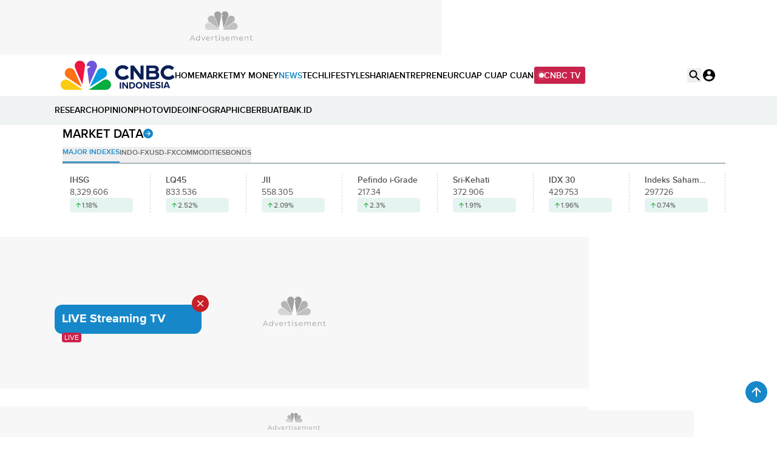

--- FILE ---
content_type: text/html; charset=UTF-8
request_url: https://www.cnbcindonesia.com/news/20220607091845-4-344861/simak-sederet-aktivitas-di-jawa-bali-yang-diperbolehkan-100
body_size: 34555
content:
<!DOCTYPE html>
<html lang="id" class="scroll-smooth" data-critters-container>

    <head>
    <link rel="preconnect" href="https://analytics.google.com">
    <link href="https://analytics.google.com" rel="dns-prefetch">

    <link rel="preconnect" href="https://www.google-analytics.com">
    <link href="https://www.google-analytics.com" rel="dns-prefetch">

    <link rel="preconnect" href="https://www.googletagmanager.com">
    <link href="https://www.googletagmanager.com" rel="dns-prefetch">

    <link rel="preconnect" href="https://cdn.cnbcindonesia.com">
    <link rel="preconnect" href="https://cdn.cnbcindonesia.com" crossorigin>

    <link href="https://www.cnbcindonesia.com" rel="dns-prefetch">
        <link href="https://cdn.cnbcindonesia.com" rel="dns-prefetch">
        <link href="https://cdn.detik.net.id" rel="dns-prefetch">
        <link href="https://securepubads.g.doubleclick.net" rel="dns-prefetch">
        <link href="https://cdnstatic.detik.com" rel="dns-prefetch">
        <link href="https://akcdn.detik.net.id" rel="dns-prefetch">
        <link href="https://www.gstatic.com" rel="dns-prefetch">
        <link href="https://www.facebook.com" rel="dns-prefetch">
        <link href="https://partner.googleadservices.com" rel="dns-prefetch">    
        
                
    <script type = "text/javascript">
        window.dataLayer = window.dataLayer || [];
        window.dataLayer.push({
            'event' : 'event_params',
            'articleId' : '344861',
            'contentType' : 'singlepagenews',
            'originalTitle' : 'Simak Sederet Aktivitas di Jawa-Bali yang Diperbolehkan 100%',
            'platform' : 'desktop',
            'author' : 'Tim Redaksi',
            'tag' : 'ppkm,ppkm diperpanjang,ppkm level 1,aturan lengkap ppkm',
            'audiopresent' : 'No',
            'keywords' : 'ppkm, ppkm diperpanjang, ppkm level 1, aturan lengkap ppkm',
            'articleType' : 'singlepage',
            'publishDate' : '2022/06/07 09:40:00',
            'pageNumber' : '',
            'kanalId' : '2-3-4',
            'namaKanal' : 'news'
        });
    </script>

                    <!-- S:Tracker -->
        <!-- Google Tag Manager -->
<script>(function(w,d,s,l,i){w[l]=w[l]||[];w[l].push({'gtm.start':
new Date().getTime(),event:'gtm.js'});var f=d.getElementsByTagName(s)[0],
j=d.createElement(s),dl=l!='dataLayer'?'&l='+l:'';j.async=true;j.src=
'https://www.googletagmanager.com/gtm.js?id='+i+dl;f.parentNode.insertBefore(j,f);
})(window,document,'script','dataLayer','GTM-PC99KTQ');</script>
<!-- End Google Tag Manager -->        <!-- E:Tracker -->
            
    <title>Simak Sederet Aktivitas di Jawa-Bali yang Diperbolehkan 100%</title>

<link rel="dns-prefetch" href="https://cdn.ampproject.org" >
<meta charset="utf-8">
<meta http-equiv="X-UA-Compatible" content="IE=edge">
<meta http-equiv="Content-Type" content="text/html; charset=UTF-8" />

	<meta name="robots" content="index, follow">
	<meta name="googlebot" content="index, follow">
	<meta name="googlebot-news" content="index, follow">

<meta name="robots" content="max-image-preview:large">

<meta name="viewport" content="width=device-width, initial-scale=1, maximum-scale=1">
<meta name="apple-mobile-web-app-capable" content="yes">
<meta name="google-play-app" content="app-id=com.cnbc.indonesia">
<link rel="canonical" href="https://www.cnbcindonesia.com/news/20220607091845-4-344861/simak-sederet-aktivitas-di-jawa-bali-yang-diperbolehkan-100" />
<link rel="apple-touch-icon" href="https://cdn.cnbcindonesia.com/cnbc/images/favicon.png?v=6.8.1">
<link rel="android-touch-icon" href="https://cdn.cnbcindonesia.com/cnbc/images/favicon.png?v=6.8.1" />
<link rel="icon" type="image/png" href="https://cdn.cnbcindonesia.com/cnbc/images/favicon.png?v=6.8.1" sizes="32x32">
<link rel="shortcut icon" href="https://cdn.cnbcindonesia.com/cnbc/images/favicon.png?v=6.8.1">
<link rel="shortcut icon" href="https://cdn.cnbcindonesia.com/cnbc/images/favicon.png?v=6.8.1" type="image/x-icon" />
<meta name="twitter:card" content="summary_large_image"/>
<meta name="twitter:site" content="@CNBCIndonesia"/>
<meta name="twitter:site:id" content="17128975" />
<meta name="twitter:creator" content="@CNBCIndonesia" />
<meta name="twitter:description" content="Seluruh wilayah di Jawa-Bali kini sudah masuk kategori PPKM level 1" />
<meta name="twitter:image:src" content="https://awsimages.detik.net.id/visual/2022/05/22/suasana-penonton-allo-bank-festival-2022-hari-ke-2_169.jpeg?w=650" />
<meta property="fb:pages" content="388459624870918" />
<meta property="fb:app_id" content="1766408923659392" />
<meta property="article:author" content="https://www.facebook.com/CNBCIndonesia" itemprop="author" />
<meta property="article:publisher" content="https://www.facebook.com/CNBCIndonesia" />
<meta property="og:site_name" content="CNBC Indonesia"/>
<meta property="og:title" content="Simak Sederet Aktivitas di Jawa-Bali yang Diperbolehkan 100%"/>
<meta property="og:url" content="https://www.cnbcindonesia.com/news/20220607091845-4-344861/simak-sederet-aktivitas-di-jawa-bali-yang-diperbolehkan-100"/>
<meta property="og:description" content="Seluruh wilayah di Jawa-Bali kini sudah masuk kategori PPKM level 1" >
<meta property="og:image" content="https://awsimages.detik.net.id/visual/2022/05/22/suasana-penonton-allo-bank-festival-2022-hari-ke-2_169.jpeg?w=650" />
<meta property="og:image:width" content="650" />
<meta property="og:image:height" content="366" />
<meta property="og:type" content="article" />


  <link rel="amphtml" href="https://www.cnbcindonesia.com/news/20220607091845-4-344861/simak-sederet-aktivitas-di-jawa-bali-yang-diperbolehkan-100/amp">


<meta name="dtk:acctype" content="acc-cnbcindonesia" />
<meta name="dtk:subacctype" content="desktop" />
<meta name="dtk:articleid" content="344861" />
<meta name="dtk:kanalid" content="4" />
<meta name="dtk:namakanal" content="News" />
<meta name="dtk:articletype" content="singlepage" />
<meta name="dtk:articledewasa" content="dewasatidak" />
<meta name="dtk:articlehoax" content="default" />
<meta name="dtk:createddate" content="2022/06/07 09:18:45" />
<meta name="dtk:createddateunix" content="1654568325000" />
<meta name="dtk:publishdate" content="2022/06/07 09:40:00" />
<meta name="dtk:publishdateunix" content="1654569600000" />
<meta name="dtk:contenttype" content="singlepagenews" />
<meta name="dtk:platform" content="desktop" />
<meta name="dtk:videopresent" content="No" />
<meta name="dtk:author" content="Tim Redaksi" />
<meta name="dtk:keywords" content="ppkm, ppkm diperpanjang, ppkm level 1, aturan lengkap ppkm" />
<meta name="dtk:thumbnailUrl" content="https://awsimages.detik.net.id/visual/2022/05/22/suasana-penonton-allo-bank-festival-2022-hari-ke-2.jpeg?w=650" />
<meta name="dtk:status" content="1" />
<meta name="dtk:custom-title" content="simak+sederet+aktivitas+di+jawa-bali+yang+diperbolehkan+100%25" />
<meta name="dtk:custom-type" content="detail" />
<meta name="dtk:custom-pagetype" content="text" />
<meta name="kanalid" content="2-3-4" />
<meta name="articleid" content="344861" />
<meta name="articletype" content="singlepage" />
<meta name="createdate" content="2022/06/07 09:18:45" />
<meta name="publishdate" content="2022/06/07 09:40:00" />
<meta name="keywords" content="ppkm, ppkm diperpanjang, ppkm level 1, aturan lengkap ppkm" />
<meta name="originalTitle" content="Simak Sederet Aktivitas di Jawa-Bali yang Diperbolehkan 100%" />
<meta name="description" content="Seluruh wilayah di Jawa-Bali kini sudah masuk kategori PPKM level 1" />
<meta name="videopresent" content="No" />
<meta name="contenttype" content="singlepagenews" />
<meta name="platform" content="desktop" />
<meta name="author" content="Tim Redaksi" />
<meta name="tag" content="ppkm,ppkm diperpanjang,ppkm level 1,aturan lengkap ppkm" />
<meta name="hl_nhl_wp" content="nonheadline-0" />
<meta name="hl_nhl_kanal" content="nonheadline-0-2-3-4" />
<meta name="dtkkanalidDLP" content="3" />
<meta name="audiopresent" content="No" />


<!-- Update Meta JSON_LD -->

			
	


<!-- Checking FactCheckContent -->

<!-- ld+json detail -->
<script type="application/ld+json">
    {
        "@context": "https://schema.org",
        "@type": "BreadcrumbList",
        "itemListElement": [
            {
                "@type": "ListItem",
                "position": 1,
                "name": "CNBC Indonesia",
                "item": "https://www.cnbcindonesia.com/"
            },
            {
                "@type": "ListItem",
                "position": 2,
                "name": "News",
                "item": "https://www.cnbcindonesia.com/news"
            },
            {
                "@type": "ListItem",
                "position": 3,
                "name": "Berita"
            }
        ]
    }
</script>


		<!-- ld+json 'multiplepage', 'article', 'foto' -->
	<script type="application/ld+json">
		{
			"@context": "https://schema.org",
			"@type": "WebPage",
			"headline": "Simak Sederet Aktivitas di Jawa-Bali yang Diperbolehkan 100%",
			"url": "https://www.cnbcindonesia.com/news/20220607091845-4-344861/simak-sederet-aktivitas-di-jawa-bali-yang-diperbolehkan-100",
			"datePublished": "2022-06-07T09:40:00+07:00",
			"image": "https://awsimages.detik.net.id/visual/2022/05/22/suasana-penonton-allo-bank-festival-2022-hari-ke-2_169.jpeg?w=1200",
			"thumbnailUrl": "https://awsimages.detik.net.id/visual/2022/05/22/suasana-penonton-allo-bank-festival-2022-hari-ke-2_169.jpeg?w=1200"
		}
	</script>
	<script type="application/ld+json">
		{
			"@context": "https://schema.org",
			"@type": "NewsArticle",
			"mainEntityOfPage": {
				"@type": "WebPage",
				"@id": "https://www.cnbcindonesia.com/news/20220607091845-4-344861/simak-sederet-aktivitas-di-jawa-bali-yang-diperbolehkan-100"
			},
			"headline": "Simak Sederet Aktivitas di Jawa-Bali yang Diperbolehkan 100%",

						"image": {
				"@type": "ImageObject",
				"url": "https://awsimages.detik.net.id/visual/2022/05/22/suasana-penonton-allo-bank-festival-2022-hari-ke-2_169.jpeg?w=1200"
			},
			
			"datePublished": "2022-06-07T09:40:00+07:00",
			"dateModified": "1970-01-01T07:00:00+07:00",
			"author": {
				"@type": "Person",
				"name": "Tim Redaksi"
			},
			"publisher": {
				"@type": "Organization",
				"name": "cnbcindonesia.com",
				"logo": {
					"@type": "ImageObject",
					"url": "https://cdn.cnbcindonesia.com/cnbc/images/logo_cnbc_wide.png?v=6.8.1"
				}
			},
			"description": "Seluruh wilayah di Jawa-Bali kini sudah masuk kategori PPKM level 1"
		}
	</script>
		
	    <meta name="site_name" content="cnbc_news">
    
    
    <meta name="robots" content="max-snippet:-1">

    <a href="https://connect.detik.com/oauth/authorize?clientId=10178&redirectUrl=https%3A%2F%2Fwww.cnbcindonesia.com%2Fauthorize%3Fu%3Dhttps%3A%2F%2Fwww.cnbcindonesia.com%2Fnews%2F20220607091845-4-344861%2Fsimak-sederet-aktivitas-di-jawa-bali-yang-diperbolehkan-100&backURL=https%3A%2F%2Fwww.cnbcindonesia.com%2Fnews%2F20220607091845-4-344861%2Fsimak-sederet-aktivitas-di-jawa-bali-yang-diperbolehkan-100" style="display: none" class="to_login">login</a>

    <script type="text/javascript">
        var EO_SUBCAT   = "";
        const base_url = 'https://www.cnbcindonesia.com/';
        const asset_url = 'https://cdn.cnbcindonesia.com/cnbc/';
        const asset_version = "6.8.1";
        const datamode = '';
        const rekomendasiTokenKey = '347129';

        const a_alt_login = "https://connect.detik.com/oauth/authorize?clientId=10178&redirectUrl=https%3A%2F%2Fwww.cnbcindonesia.com%2Fauthorize%3Fu%3Dhttps%3A%2F%2Fwww.cnbcindonesia.com%2Fnews%2F20220607091845-4-344861%2Fsimak-sederet-aktivitas-di-jawa-bali-yang-diperbolehkan-100&backURL=https%3A%2F%2Fwww.cnbcindonesia.com%2Fnews%2F20220607091845-4-344861%2Fsimak-sederet-aktivitas-di-jawa-bali-yang-diperbolehkan-100";
        const a_href_login = "https://connect.detik.com/oauth/authorize?clientId=10178&redirectUrl=https%3A%2F%2Fwww.cnbcindonesia.com%2Fauthorize%3Fu%3Dhttps%3A%2F%2Fwww.cnbcindonesia.com%2Fnews%2F20220607091845-4-344861%2Fsimak-sederet-aktivitas-di-jawa-bali-yang-diperbolehkan-100&backURL=https%3A%2F%2Fwww.cnbcindonesia.com%2Fnews%2F20220607091845-4-344861%2Fsimak-sederet-aktivitas-di-jawa-bali-yang-diperbolehkan-100";
        const a_href_login_rekomendasi = "https://connect.detik.com/oauth/authorize?clientId=10178&redirectUrl=https%3A%2F%2Fwww.cnbcindonesia.com%2Fauthorize%3Fu%3Dhttps%3A%2F%2Fwww.cnbcindonesia.com%2Fwatchlist%3Fpage%3Drekomendasi&backURL=https%3A%2F%2Fwww.cnbcindonesia.com%2Fwatchlist%3Fpage%3Drekomendasi";
        const a_href_register_rekomendasi = "https://connect.detik.com/accounts/register?clientId=10178&redirectUrl=https%3A%2F%2Fwww.cnbcindonesia.com%2Fauthorize&backURL=https%3A%2F%2Fwww.cnbcindonesia.com%2Fwatchlist%3Fpage%3Drekomendasi";
        const assetBtnCloseBN = "https://cdn.cnbcindonesia.com/cnbc/images/icon-close.webp?v=6.8.1";

        
        // getScript defer and waitUntil called
        function getScript(e,t){var n=document.getElementsByTagName("head")[0];var existing=Array.prototype.slice.call(document.getElementsByTagName("script")).filter(function(s){return s.src&&s.src.indexOf(e)!==-1;})[0];if(existing){if(typeof t==="function"){setTimeout(t,0);}return;}var a=document.createElement("script");a.src=e;var d=false;a.onload=a.onreadystatechange=function(){if(!d&&(!this.readyState||this.readyState==="loaded"||this.readyState==="complete")){d=true;if(typeof t==="function")t();a.onload=a.onreadystatechange=null;}};n.appendChild(a);}function waitUntil(condFn,onReady,timeoutMs=10000,intervalMs=100){const start=Date.now();const timer=setInterval(()=>{if(condFn()){clearInterval(timer);onReady();}else if(Date.now()-start>=timeoutMs){clearInterval(timer);console.warn(`Timeout ${timeoutMs}s:condition is not achieved.`);}},intervalMs);}
    </script>

        <link rel="stylesheet" type="text/css" href="https://cdn.cnbcindonesia.com/cnbc/css/style.css?v=6.8.1" />
    <link rel="stylesheet" href="https://cdn.cnbcindonesia.com/cnbc/swiper/swiper.bundle.min.css?v=6.8.1">
    <script src="https://cdn.cnbcindonesia.com/cnbc/js/jquery-3.6.0.min.js?v=6.8.1"></script>
    <script src="https://cdn.cnbcindonesia.com/cnbc/js/hoisted.js?v=6.8.1"></script>

    <!-- s:loader style-->
    <style>
        .loader,.loader:after{border-radius:50%;width:95%;height:95%;transform:scale(.7)}.loader{margin:auto;font-size:10px;position:relative;text-indent:-9999em;border-top:4px solid rgb(22 136 201 / 20%);border-right:4px solid rgb(22 136 201 / 20%);border-bottom:4px solid rgb(22 136 201 / 20%);border-left:4px solid #1688c9;-webkit-transform:translateZ(0);-ms-transform:translateZ(0);transform:translateZ(0);-webkit-animation:load8 1.1s infinite linear;animation:load8 1.1s infinite linear;overflow:hidden}@-webkit-keyframes load8{0%{-webkit-transform:rotate(0deg);transform:rotate(0deg)}100%{-webkit-transform:rotate(360deg);transform:rotate(360deg)}}@keyframes load8{0%{-webkit-transform:rotate(0deg);transform:rotate(0deg)}100%{-webkit-transform:rotate(360deg);transform:rotate(360deg)}}
    </style>
    <!-- e:loader style-->

    <style>
        .invisible {
            visibility: hidden;
        }
    
        .disabled-div {
            background: #efefef;
            cursor: not-allowed;
            opacity: .5;
        }

            </style>
    
        <script type="text/javascript" src="https://awscdn.detik.net.id/libs/sharebox/js/shareBox.js?v=2026013113"></script>
    <script>
        $(function() {
            $("a.embed").each(function() {
                $(this).attr({
                    'data-token'    : 'fa58b785a16f35e4b887fbbb34d77c47',
                    'data-url'      : 'https://www.cnbcindonesia.com/api/gambas/oembed',
                    'data-width'    : 620,
                    'data-height'   : 405,
                    'switcher'      : 'on'
                });
            });
            $("iframe.videocnbc").each(function() {
                $(this).attr({
                    'height'   : 405                });
            });
        });
    </script>
    <script type="text/javascript">
        var logo_investasiku = "https://cdn.cnbcindonesia.com/cnbc/images/logo-investasiku.png?v=6.8.1";
        var logo_mega_sekuritas = "https://cdn.cnbcindonesia.com/cnbc/images/mega-sekuritas.webp?v=6.8.1";
    </script>
    
    <!-- s:banner taghead -->
    <!--
<link rel="stylesheet" type="text/css" href="https://awscdn.detik.net.id/commerce/desktop/css/detik.ads.css">

<script src="https://awscdnstatic.detik.net.id/internal/revive/contextualad.js"></script>
-->


<!-- Begin DFP tag -->
<script async src="https://securepubads.g.doubleclick.net/tag/js/gpt.js"></script>
<script>
window.googletag = window.googletag || {cmd: []};

//dfp_keywords = getKeywords();
  googletag.cmd.push(function() {
      




//googletag.defineSlot('/23268649867/Desktop_News/balloonads', [[1, 1], [400, 250]], 'div-gpt-ad-1733823946123-0').addService(googletag.pubads());
googletag.defineSlot('/23268649867/Desktop_News/leaderboard', [728, 90], 'div-gpt-ad-1733824199933-0').addService(googletag.pubads());
googletag.defineSlot('/23268649867/Desktop_News/billboard', [970, 250], 'div-gpt-ad-1733824279872-0').addService(googletag.pubads());
googletag.defineSlot('/23268649867/Desktop_News/mediumrectangle1', [[300, 100], [300, 250], [300, 500], [300, 600]], 'div-gpt-ad-1733824445943-0').addService(googletag.pubads());
googletag.defineSlot('/23268649867/Desktop_News/mediumrectangle2', [[300, 100], [300, 250], [300, 600]], 'div-gpt-ad-1733824785083-0').addService(googletag.pubads());
//googletag.defineSlot('/23268649867/Desktop_News/mediumrectangle3', [300, 250], 'div-gpt-ad-1733824859521-0').addService(googletag.pubads());
//googletag.defineSlot('/23268649867/Desktop_News/mediumrectangle4', [300, 250], 'div-gpt-ad-1733824969900-0').addService(googletag.pubads());
//googletag.defineSlot('/23268649867/Desktop_News/mediumrectangle5', [300, 250], 'div-gpt-ad-1733825068089-0').addService(googletag.pubads());
//googletag.defineSlot('/23268649867/Desktop_News/mediumrectangle6', [300, 250], 'div-gpt-ad-1733825146399-0').addService(googletag.pubads());
googletag.defineOutOfPageSlot('/23268649867/Desktop_News/newsfeed1', 'div-gpt-ad-1733825214556-0').addService(googletag.pubads());
googletag.defineOutOfPageSlot('/23268649867/Desktop_News/newsfeed2', 'div-gpt-ad-1733825289207-0').addService(googletag.pubads());
//googletag.defineOutOfPageSlot('/23268649867/Desktop_News/newsfeed3', 'div-gpt-ad-1733825358537-0').addService(googletag.pubads());
//googletag.defineOutOfPageSlot('/23268649867/Desktop_News/newsfeed4', 'div-gpt-ad-1733825415983-0').addService(googletag.pubads());
//googletag.defineOutOfPageSlot('/23268649867/Desktop_News/inbetween', 'div-gpt-ad-1735565594832-0').addService(googletag.pubads());
//googletag.defineSlot('/23268649867/Desktop_News/inbetween', [1, 1], 'div-gpt-ad-1753944003143-0').addService(googletag.pubads());
//googletag.defineSlot('/23268649867/Desktop_News/parallax1', [480, 600], 'div-gpt-ad-1755162511735-0').addService(googletag.pubads());
googletag.defineSlot('/23268649867/Desktop_News/parallaxindetail', [[480, 600], [300, 250]], 'div-gpt-ad-1733825523842-0').addService(googletag.pubads());
//googletag.defineOutOfPageSlot('/23268649867/Desktop_News/newstag', 'div-gpt-ad-1735563803018-0').addService(googletag.pubads());
//googletag.defineSlot('/23268649867/Desktop_News/newstag', [1, 1], 'div-gpt-ad-1752123119561-0').addService(googletag.pubads());
//googletag.defineSlot('/23268649867/Desktop_News/skinnerkanan', [160, 600], 'div-gpt-ad-1733825705858-0').addService(googletag.pubads());
//googletag.defineSlot('/23268649867/Desktop_News/skinnerkiri', [160, 600], 'div-gpt-ad-1733825777787-0').addService(googletag.pubads());
googletag.defineSlot('/23268649867/Desktop_News/bottomframe', [970, 50], 'div-gpt-ad-1733826305166-0').addService(googletag.pubads());

//googletag.defineSlot('/23268649867/Desktop_Homepage/mediumrectangle1', [[300, 100], [300, 250]], 'div-gpt-ad-1733810339856-0').addService(googletag.pubads());




    googletag.pubads().enableSingleRequest();
    //googletag.pubads().setTargeting('keyvalue', dfp_keywords);
    googletag.pubads().collapseEmptyDivs(true);
    googletag.enableServices();
  });
</script>
<!-- End DFP tag -->



<!-- Adsense Tag -->
<script async src="https://pagead2.googlesyndication.com/pagead/js/adsbygoogle.js?client=ca-pub-9300801699626986"
     crossorigin="anonymous"></script>
<!-- End Adsense Tag -->


    <!-- e:banner taghead -->

    
    
    
</head>
    <body class="flex min-h-screen flex-col bg-white dark:bg-cnbc-primary-black ">

        <!-- Google Tag Manager (noscript) -->
<noscript><iframe src="https://www.googletagmanager.com/ns.html?id=GTM-PC99KTQ"
height="0" width="0" style="display:none;visibility:hidden"></iframe></noscript>
<!-- End Google Tag Manager (noscript) -->
        <!-- s:banner skinner -->
                 <!-- e:banner skinner -->

        <!-- s:banner topframe -->
                 <!-- e:banner topframe -->

        <!-- s:banner balloonads -->
                 <!-- e:banner balloonads -->

        <!-- s:banner bottomframe -->
        <div class="" style="z-index:65; position: fixed; bottom:0;  isolation:isolate;display: block; width:100%;">
    <div style="width:970px;min-height:50px;margin-inline:auto;background:#f7f7f7 url('https://awscdnstatic.detik.net.id/live/traffic/2023/CNBC/advertisement-970x50.jpg') center center no-repeat;background-size:970px 50px;">
        <!-- /23268649867/Desktop_News/bottomframe -->
        <div id='div-gpt-ad-1733826305166-0' style='min-width: 970px; min-height: 50px;'>
            <script>
            googletag.cmd.push(function() { googletag.display('div-gpt-ad-1733826305166-0'); });
            </script>
        </div>
	</div>
</div>        <!-- e:banner bottomframe -->

        <!-- s:banner leaderboard -->
        <div class=" undefined" style="isolation:isolate; margin-bottom:0px;display: block; margin-top:0px;">
    <div style="font-size: 10px; text-align: center; font-weight: 400;">
    </div>
	<div style="width: 728px; min-height:90px; background:#f7f7f7 url('https://awscdnstatic.detik.net.id/live/traffic/2023/CNBC/advertisement-728x90.jpg') center center no-repeat; background-size:728px 90px; margin-inline:auto;">
        <!-- /23268649867/Desktop_News/leaderboard -->
        <div id='div-gpt-ad-1733824199933-0' style='min-width: 728px; min-height: 90px;'>
            <script>
            googletag.cmd.push(function() { googletag.display('div-gpt-ad-1733824199933-0'); });
            </script>
        </div>
	</div>
</div>        <!-- e:banner leaderboard -->

        <header id="header" class="sticky -top-[1px] z-[65] h-auto w-full gap-2 bg-white isolate false undefined">
    <div class="mx-auto flex max-w-[1080px] items-center gap-8 relative">
        <a href="https://www.cnbcindonesia.com/" class="w-[112px]" dtr-evt="header" dtr-sec="logo cnbc" dtr-act="logo cnbc" onclick="_pt(this)">
            <img src="https://cdn.cnbcindonesia.com/cnbc/images/cnbc-logo.svg?v=6.8.1" alt="CNBC Indonesia" width="188" height="48" loading="eager" decoding="async" />
        </a>
        <nav class="navbar flex items-center gap-4 py-4 text-sm font-semibold whitespace-nowrap">
            <a class="py-2  hover:text-cnbc-primary-blue" href="https://www.cnbcindonesia.com/" dtr-evt="header" dtr-sec="first navbar" dtr-act="first navbar" onclick="_pt(this)" dtr-idx="1" dtr-ttl="HOME">
                HOME
            </a>
                                                    <a class="py-2 hover:text-cnbc-primary-blue "
                    href="https://www.cnbcindonesia.com/market" dtr-evt="header" dtr-sec="first navbar" dtr-act="first navbar" onclick="_pt(this)" dtr-idx="2" dtr-ttl="market"
                >
                    MARKET                </a>
                                        <a class="py-2 hover:text-cnbc-primary-blue "
                    href="https://www.cnbcindonesia.com/mymoney" dtr-evt="header" dtr-sec="first navbar" dtr-act="first navbar" onclick="_pt(this)" dtr-idx="3" dtr-ttl="my money"
                >
                    MY&nbsp;MONEY                </a>
                                        <a class="py-2 hover:text-cnbc-primary-blue text-cnbc-primary-blue"
                    href="https://www.cnbcindonesia.com/news" dtr-evt="header" dtr-sec="first navbar" dtr-act="first navbar" onclick="_pt(this)" dtr-idx="4" dtr-ttl="news"
                >
                    NEWS                </a>
                                        <a class="py-2 hover:text-cnbc-primary-blue "
                    href="https://www.cnbcindonesia.com/tech" dtr-evt="header" dtr-sec="first navbar" dtr-act="first navbar" onclick="_pt(this)" dtr-idx="5" dtr-ttl="tech"
                >
                    TECH                </a>
                                        <a class="py-2 hover:text-cnbc-primary-blue "
                    href="https://www.cnbcindonesia.com/lifestyle" dtr-evt="header" dtr-sec="first navbar" dtr-act="first navbar" onclick="_pt(this)" dtr-idx="6" dtr-ttl="lifestyle"
                >
                    LIFESTYLE                </a>
                                        <a class="py-2 hover:text-cnbc-primary-blue "
                    href="https://www.cnbcindonesia.com/syariah" dtr-evt="header" dtr-sec="first navbar" dtr-act="first navbar" onclick="_pt(this)" dtr-idx="7" dtr-ttl="sharia"
                >
                    SHARIA                </a>
                                        <a class="py-2 hover:text-cnbc-primary-blue "
                    href="https://www.cnbcindonesia.com/entrepreneur" dtr-evt="header" dtr-sec="first navbar" dtr-act="first navbar" onclick="_pt(this)" dtr-idx="8" dtr-ttl="entrepreneur"
                >
                    ENTREPRENEUR                </a>
                                        <a class="py-2 hover:text-cnbc-primary-blue "
                    href="https://www.cnbcindonesia.com/cuap-cuap-cuan" dtr-evt="header" dtr-sec="first navbar" dtr-act="first navbar" onclick="_pt(this)" dtr-idx="9" dtr-ttl="cuap cuap cuan"
                >
                    CUAP&nbsp;CUAP&nbsp;CUAN                </a>
                        <a href="https://www.cnbcindonesia.com/tv" class="group flex items-center gap-2 rounded border bg-cnbc-support-maroon px-2 py-1 text-white hover:border-cnbc-support-maroon hover:bg-white hover:text-cnbc-support-maroon"><span class="relative flex h-2 w-2">
                <span class="absolute inline-flex h-full w-full animate-ping rounded-full bg-white opacity-75 group-hover:bg-cnbc-support-maroon"></span>
                <span class="relative inline-flex h-2 w-2 rounded-full bg-white group-hover:bg-cnbc-support-maroon"></span>
            </span>CNBC TV</a>
        </nav>
        <div class="ml-auto flex gap-4">
            <button id="searchBtn" class="search-btn" dtr-evt="header" dtr-sec="search" dtr-act="search" onclick="_pt(this)">
    <svg xmlns="http://www.w3.org/2000/svg" width="24" height="24" viewBox="0 0 24 24" fill="none">
        <path d="M15.9767 14.4716H15.1867L14.9067 14.2016C16.1067 12.8016 16.7267 10.8916 16.3867 8.86157C15.9167 6.08157 13.5967 3.86157 10.7967 3.52157C6.5667 3.00157 3.0067 6.56157 3.5267 10.7916C3.8667 13.5916 6.0867 15.9116 8.8667 16.3816C10.8967 16.7216 12.8067 16.1016 14.2067 14.9016L14.4767 15.1816V15.9716L18.7267 20.2216C19.1367 20.6316 19.8067 20.6316 20.2167 20.2216C20.6267 19.8116 20.6267 19.1416 20.2167 18.7316L15.9767 14.4716ZM9.9767 14.4716C7.4867 14.4716 5.4767 12.4616 5.4767 9.97157C5.4767 7.48157 7.4867 5.47157 9.9767 5.47157C12.4667 5.47157 14.4767 7.48157 14.4767 9.97157C14.4767 12.4616 12.4667 14.4716 9.9767 14.4716Z" fill="black"/>
    </svg>
</button>
<div class="search">
    <div class="search-container">
        <div class="flex gap-3">
            <form class="flex items-center w-full" action="https://www.cnbcindonesia.com/search" method="get">
                <label for="searchresult" class="sr-only">Search</label>
                <div class="relative w-full">
                    <div class="absolute inset-y-0 left-0 flex items-center pl-3 pointer-events-none">
                        <svg aria-hidden="true" class="w-5 h-5 text-gray-500 dark:text-gray-400" fill="currentColor" viewBox="0 0 20 20" xmlns="http://www.w3.org/2000/svg">
                            <path fill-rule="evenodd" d="M8 4a4 4 0 100 8 4 4 0 000-8zM2 8a6 6 0 1110.89 3.476l4.817 4.817a1 1 0 01-1.414 1.414l-4.816-4.816A6 6 0 012 8z" clip-rule="evenodd"/>
                        </svg>
                    </div>
                    <input type="text" id="searchresult" class="bg-gray-50 border border-gray-300 text-gray-900 text-sm rounded focus:ring-blue-500 focus:border-blue-500 block w-full pl-10 pr-7 p-2.5 dark:bg-gray-700 dark:border-gray-600 dark:placeholder-gray-400 dark:text-white dark:focus:ring-blue-500 dark:focus:border-blue-500" placeholder="Search" name="query" dtr-evt="search bar" dtr-sec="search bar" dtr-act="search bar" onclick="_pt(this)" autocomplete="off">
                    <button type="button" id="delSearch" class="delSearch hidden absolute right-1.5 inset-y-0">
                        <svg xmlns="http://www.w3.org/2000/svg" width="18" height="18" viewBox="0 0 18 18" fill="none">
                            <path d="M9 1.5C4.8525 1.5 1.5 4.8525 1.5 9C1.5 13.1475 4.8525 16.5 9 16.5C13.1475 16.5 16.5 13.1475 16.5 9C16.5 4.8525 13.1475 1.5 9 1.5ZM12.225 12.225C11.9325 12.5175 11.46 12.5175 11.1675 12.225L9 10.0575L6.8325 12.225C6.54 12.5175 6.0675 12.5175 5.775 12.225C5.4825 11.9325 5.4825 11.46 5.775 11.1675L7.9425 9L5.775 6.8325C5.4825 6.54 5.4825 6.0675 5.775 5.775C6.0675 5.4825 6.54 5.4825 6.8325 5.775L9 7.9425L11.1675 5.775C11.46 5.4825 11.9325 5.4825 12.225 5.775C12.5175 6.0675 12.5175 6.54 12.225 6.8325L10.0575 9L12.225 11.1675C12.51 11.4525 12.51 11.9325 12.225 12.225Z" fill="#879BA5"/>
                        </svg>
                    </button>
                </div>
                <button type="submit" class="p-2.5 ml-2 text-sm font-medium text-cnbc-primary-blue" dtr-evt="search bar" dtr-sec="search" dtr-act="search" onclick="_pt(this)">
                Search
                </button>
            </form>
        </div>
        <div class="flex flex-col gap-8 mt-4 search-list-result">
            <div class="hidden" id="result"></div>
            <div class="flex flex-col gap-2 default-section" data-name="cnbc-id" data-target="block/search-box-trending"></div>
            <div class="flex flex-col gap-2 default-section">
                <span class="font-semibold text-sm">Search History</span>
                <div class="flex flex-col gap-4" id="cnbcSearchHistory">
                </div>
            </div>

            
            <div class="search-suggestion flex flex-col gap-2 hidden">
                <div class="flex flex-col gap-4" id="suggestions">
                </div>
            </div>
        </div>
    </div>
    <div class="search-list"></div>
</div>
<script>
    const searchInput = document.getElementById('searchresult');
    const searchList = document.querySelector('.search-list-result');
    const searchSuggest = document.querySelector('.search-suggestion');
    const defaultSections = document.querySelectorAll('.default-section');
    const delSearch = document.getElementById('delSearch');
    const suggestionsContainer = document.getElementById('suggestions');

    function showDefault() {
        defaultSections.forEach(el => el.classList.remove('hidden'));
        searchSuggest.classList.add('hidden');
        suggestionsContainer.classList.add('hidden');
        delSearch.classList.add('hidden');
    }

    function showSuggestion() {
        defaultSections.forEach(el => el.classList.add('hidden'));
        searchSuggest.classList.remove('hidden');
        suggestionsContainer.classList.remove('hidden');
        delSearch.classList.remove('hidden');
    }


    // Debounce utility
    function useDebounce(callback, delay) {
        let timer;
        return function (...args) {
            clearTimeout(timer);
            timer = setTimeout(() => callback(...args), delay);
        };
    }

    // DOM elements


    function escapeHTML(str) {
        return str.replace(/[&<>"']/g, m =>
            ({ "&":"&amp;", "<":"&lt;", ">":"&gt;", '"':"&quot;", "'":"&#39;" }[m])
        );
    }

    function highlightKeyword(keyword, str) {
        const safeStr = escapeHTML(str);
        const safeKey = keyword.replace(/[.*+?^${}()|[\]\\]/g, "\\$&");
        return safeStr.replace(new RegExp(`(${safeKey})`, "gi"), "<strong>$1</strong>");
    }
    
    // Render suggestions
    function renderSuggestions(suggestions, query) {
        suggestionsContainer.innerHTML = ''; // Clear previous suggestions
        if (suggestions.length === 0) {
            return;
        }

        let suggestionList = ""
        suggestions.forEach((suggestion, idx) => {
            suggestionList += 
                `<div class="flex gap-2 items-center">
                    <a href="${base_url}search?query=${suggestion}"
                       dtr-evt="search bar"
                        dtr-sec="suggestion search"
                        dtr-act="suggestion search"
                        dtr-ttl="${suggestion}"
                        dtr-idx="${idx + 1}"
                        onClick="_pt(this)" 
                        class="flex gap-2 items-center text-sm font-medium w-full">
                        <svg width="16" height="16" viewBox="0 0 16 16" fill="none" xmlns="http://www.w3.org/2000/svg">
                            <path d="M10.5033 9.50335H9.97668L9.79001 9.32335C10.4433 8.56335 10.8367 7.57668 10.8367 6.50335C10.8367 4.11001 8.89668 2.17001 6.50335 2.17001C4.11001 2.17001 2.17001 4.11001 2.17001 6.50335C2.17001 8.89668 4.11001 10.8367 6.50335 10.8367C7.57668 10.8367 8.56335 10.4433 9.32335 9.79001L9.50335 9.97668V10.5033L12.8367 13.83L13.83 12.8367L10.5033 9.50335ZM6.50335 9.50335C4.84335 9.50335 3.50335 8.16335 3.50335 6.50335C3.50335 4.84335 4.84335 3.50335 6.50335 3.50335C8.16335 3.50335 9.50335 4.84335 9.50335 6.50335C9.50335 8.16335 8.16335 9.50335 6.50335 9.50335Z" fill="#232323"></path>
                        </svg>
                        <span>${highlightKeyword(query, suggestion)}</span>
                    </a>
                </div>`;
        });

        suggestionsContainer.innerHTML = suggestionList
    }

    function fetchSuggestionsJSONP(query, callback) {
        const script = document.createElement('script');
        const callbackName = `jsonpCallback_${Date.now()}`;
        script.src = `https://suggestqueries.google.com/complete/search?client=chrome&q=${encodeURIComponent(query)}&callback=${callbackName}`;
        
        window[callbackName] = function (data) {
            callback(data[1], query); // Pass suggestions to callback
            delete window[callbackName]; // Clean up
            document.body.removeChild(script); // Remove script tag
        };
        
        script.onerror = function () {
            console.error('Error fetching JSONP suggestions');
            delete window[callbackName];
            document.body.removeChild(script);
        };
        
        document.body.appendChild(script);
    }
    
    // Debounced input handler
    const handleInput = useDebounce((event) => {
        const query = event.target.value.trim();

        if (!query) {
            showDefault();
            return;
        }

        fetchSuggestionsJSONP(query, (suggestions) => {
            if (!suggestions || suggestions.length === 0) {
                suggestionsContainer.innerHTML = `<div class="px-3 py-2 text-sm text-gray-500">No results found</div>`
                return;
            }
            renderSuggestions(suggestions, query);
            showSuggestion();
        });
    }, 200);

    // debounce delay value

    searchInput.addEventListener('keyup', handleInput);   

    function setSearchKeywords(keywords) {
        document.cookie = `lastSearchKeyword=${encodeURIComponent(JSON.stringify(keywords))}; path=/`;
    }

    function getSearchKeywords() {
        const cookies = document.cookie.split('; ');
        for (let cookie of cookies) {
            let [name, value] = cookie.split('=');
            if (name === 'lastSearchKeyword') {
                try {
                    return JSON.parse(decodeURIComponent(value));
                } catch (e) {
                    return [];
                }
            }
        }
        return [];
    }

    document.addEventListener("click", e => {
        const btn = e.target.closest(".remove-history");
        if (!btn) return;
        const value = btn.dataset.value.trim();
        let history = getSearchKeywords();
        history = history.filter(
            v => v.trim() !== value
        );
        history.length
            ? setSearchKeywords(history)
            : document.cookie = "lastSearchKeyword=; path=/; max-age=0";
        btn.closest("div").remove();
    });


    let searchHistoryCookie = getSearchKeywords()

    if (!Array.isArray(searchHistoryCookie)) {
        searchHistoryCookie = []
    }

    
    let searchHistoryList = "";
    if (searchHistoryCookie.length > 0) {
        for (let i = 0; i < searchHistoryCookie.length; i++) {
            searchHistoryList += 
            `<div class="flex gap-2 items-center">
                <a href="${base_url}search?query=${searchHistoryCookie[i]}"
                    dtr-evt="search bar"
                    dtr-sec="search history"
                    dtr-act="search history"
                    dtr-idx="${i+1}"
                    dtr-ttl="${searchHistoryCookie[i]}"
                    onClick="_pt(this)" 
                    class="flex gap-2 items-center text-sm font-medium w-full">
                    <svg xmlns="http://www.w3.org/2000/svg" width="18" height="20" viewBox="0 0 18 20" fill="none">
                        <path d="M10.125 2.875C6.3975 2.875 3.375 6.06542 3.375 10H1.125L4.0425 13.0796L4.095 13.1904L7.125 10H4.875C4.875 6.93625 7.2225 4.45833 10.125 4.45833C13.0275 4.45833 15.375 6.93625 15.375 10C15.375 13.0638 13.0275 15.5417 10.125 15.5417C8.6775 15.5417 7.365 14.9163 6.42 13.9108L5.355 15.035C6.5775 16.3254 8.2575 17.125 10.125 17.125C13.8525 17.125 16.875 13.9346 16.875 10C16.875 6.06542 13.8525 2.875 10.125 2.875ZM9.375 6.83333V10.7917L12.5625 12.7867L13.14 11.7733L10.5 10.1188V6.83333H9.375Z" fill="#879BA5"/>
                    </svg>
                    ${searchHistoryCookie[i]}
                </a>
                <button class="ml-auto remove-history" data-value="${searchHistoryCookie[i]}">
                    <svg xmlns="http://www.w3.org/2000/svg" width="18" height="18" viewBox="0 0 18 18" fill="none">
                        <path d="M14.25 4.8075L13.1925 3.75L9 7.9425L4.8075 3.75L3.75 4.8075L7.9425 9L3.75 13.1925L4.8075 14.25L9 10.0575L13.1925 14.25L14.25 13.1925L10.0575 9L14.25 4.8075Z" fill="#879BA5"/>
                    </svg>
                </button>
            </div>`;
        }
    }

    const elLastSearch = document.getElementById("cnbcSearchHistory");
    elLastSearch.innerHTML = searchHistoryList;

    delSearch.addEventListener('click', () => {
        searchInput.value = '';
        showDefault();
    }); 

</script>            <div class="group relative" id="UserMenu" dtr-evt="header" dtr-sec="profile" dtr-act="profile" onclick="_pt(this)">
    <input type="checkbox" name="loginDropdown" id="loginDropdown" class="peer hidden" aria-hidden="true" role="button">
    <label class="block h-6 w-6" for="loginDropdown" id="connectDetikAvatar">
        <div class="loader" id="loaderAuth">Loading...</div>
    </label>
</div>

<!--s:detikconnect-client-->
    <script defer type="text/javascript" src="https://awscdn.detik.net.id/libs/dc/v1/detikconnect_auto_login.js"></script>
    <script type='text/javascript'>
    $(document).ready(function() {
        detikConnectAutoLogin('10178', false, onLoginClient);
    });
    </script>

<script type='text/javascript'>
    function onLoginClient (data){
        let prefix = `<div id="dropdown" class="absolute right-0 top-[120%] isolate z-[60] hidden w-[250px] rounded-lg bg-white py-4 text-sm font-semibold text-cnbc-primary-black shadow-[0px_2px_20px_0px_rgba(0,0,0,0.12)] group-focus:block peer-checked:block"><ul>`
        const suffix = `</ul></div>`
        
        $('#loaderAuth').remove()
        const dcUrl = 'https://connect.detik.com/dashboard/';

        if (data.is_login) {
            $('#connectDetikAvatar').html(`
                <img src="${data.avatar}" class="max-w-full rounded-full" alt="user default" width="36" height="36" loading="lazy" decoding="async">
            `);
            $('#UserMenu').append(`
                ${prefix}
                    <li class="border-b p-3">
                        <iframe
                            id="alloCardIframe"
                            class="alloIFrame p_iframe_r mgt-8"
                            allowtransparency="true"
                            frameborder="0"
                            role="complementary"
                            width="100%"
                            scrolling="no"
                            horizontalscrolling="no"
                            verticalscrolling="no"
                            src="https://connect.cnbcindonesia.com/api/mpc/quickcard/html?ci=10178"
                        ></iframe>
                    </li>
                    <li>
                        <a class="flex gap-2 px-[18px] py-3 hover:bg-cnbc-light-blue hover:text-cnbc-primary-blue" href="${dcUrl}">
                            <img src="https://cdn.cnbcindonesia.com/cnbc/images/iconUser.svg?v=6.8.1" alt=""> My Profile </a>
                    </li>
                    <li>
                        <a class="flex gap-2 px-[18px] py-3 hover:bg-cnbc-light-blue hover:text-cnbc-primary-blue" href="https://connect.detik.com/oauth/signout?redirectUrl=https%3A%2F%2Fwww.cnbcindonesia.com%2Fnews%2F20220607091845-4-344861%2Fsimak-sederet-aktivitas-di-jawa-bali-yang-diperbolehkan-100" dtr-evt="header" dtr-sec="logout" dtr-act="logout">
                            <img src="https://cdn.cnbcindonesia.com/cnbc/images/logout.svg?v=6.8.1" alt=""> Logout </a>
                    </li>
                ${suffix}
            `);

            $("#alloCardIframe").iFrameResize();

        } else {
            prefix = `<div id="dropdown" class="absolute right-0 top-[120%] isolate z-[60] hidden w-[156px] rounded-lg bg-white py-4 text-sm font-semibold text-cnbc-primary-black shadow-[0px_2px_20px_0px_rgba(0,0,0,0.12)] group-focus:block peer-checked:block"><ul>`
            
            $('#connectDetikAvatar').html(`
                <img src="https://cdn.cnbcindonesia.com/cnbc/images/user-default.webp?v=6.8.1" class="max-w-full rounded-full" alt="user default" width="36" height="36" loading="lazy" decoding="async">
            `);
            $('#UserMenu').append(`
            ${prefix}
                <li>
                    <a class="block px-[18px] py-3 hover:bg-cnbc-light-blue hover:text-cnbc-primary-blue" href="https://connect.detik.com/accounts/register?clientId=10178&redirectUrl=https%3A%2F%2Fwww.cnbcindonesia.com%2Fauthorize&backURL=https%3A%2F%2Fwww.cnbcindonesia.com%2Fnews%2F20220607091845-4-344861%2Fsimak-sederet-aktivitas-di-jawa-bali-yang-diperbolehkan-100" dtr-evt="header" dtr-sec="register" dtr-act="register">REGISTER</a>
                </li>
                <li>
                    <a class="block px-[18px] py-3 hover:bg-cnbc-light-blue hover:text-cnbc-primary-blue" href="https://connect.detik.com/oauth/authorize?clientId=10178&redirectUrl=https%3A%2F%2Fwww.cnbcindonesia.com%2Fauthorize%3Fu%3Dhttps%3A%2F%2Fwww.cnbcindonesia.com%2Fnews%2F20220607091845-4-344861%2Fsimak-sederet-aktivitas-di-jawa-bali-yang-diperbolehkan-100&backURL=https%3A%2F%2Fwww.cnbcindonesia.com%2Fnews%2F20220607091845-4-344861%2Fsimak-sederet-aktivitas-di-jawa-bali-yang-diperbolehkan-100" dtr-evt="header" dtr-sec="login" dtr-act="login">LOGIN</a>
                </li>${suffix}
            `);
        }
    }
</script>
<!--e:detikconnect-client-->
        </div>
    </div>
</header>

<nav class="navbar w-full bg-gray-light5 py-2 text-sm font-semibold h-[48px] false">
    <div class="mx-auto max-w-[1100px]" id="menu">
        <div class="w-full relative overflow-x-auto overflow-y-hidden scrollClass">
            <div class="whitespace-nowrap w-0 h-auto">
                <div class="flex items-center gap-3 h-[30px] [&>ins]:rounded-sm [&>ins]:bg-cnbc-primary-blue [&>ins]:px-2 [&>ins]:py-1 [&>ins]:text-white">
                    <!-- s:banner navbar -->
                        <div class="flex items-center gap-3 [&>ins]:h-[30px] [&>ins>a]:w-[auto] [&>ins>a]:block">
<ins data-labelname="navbar" data-revive-zoneid="4032" data-revive-id="0cceecb9cae9f51a31123c541910d59b"></ins>
</div>                    <!-- e:banner navbar -->
                    <!-- s:banner Navbar2 -->
                        <div class="flex items-center gap-3 [&>ins]:h-[30px] [&>ins>a]:w-[auto] [&>ins>a]:block">
<ins data-labelname="navbar2" data-revive-zoneid="4340" data-revive-id="0cceecb9cae9f51a31123c541910d59b"></ins>
</div>                    <!-- e:banner Navbar2 -->
                    <!-- s:banner Navbar3 -->
                        <div class="flex items-center gap-3 [&>ins]:h-[30px] [&>ins>a]:w-[auto] [&>ins>a]:block">
<ins data-labelname="navbar3" data-revive-zoneid="5674" data-revive-id="0cceecb9cae9f51a31123c541910d59b"></ins>
</div>                    <!-- e:banner Navbar3 -->         
                                            <a class="hover:text-cnbc-primary-blue " href="https://www.cnbcindonesia.com/research" dtr-evt="header" dtr-sec="second navbar" dtr-act="second navbar" onclick="_pt(this)" dtr-idx="1" dtr-ttl="research">RESEARCH</a>
                                            <a class="hover:text-cnbc-primary-blue " href="https://www.cnbcindonesia.com/opini" dtr-evt="header" dtr-sec="second navbar" dtr-act="second navbar" onclick="_pt(this)" dtr-idx="2" dtr-ttl="opinion">OPINION</a>
                                            <a class="hover:text-cnbc-primary-blue " href="https://www.cnbcindonesia.com/foto" dtr-evt="header" dtr-sec="second navbar" dtr-act="second navbar" onclick="_pt(this)" dtr-idx="3" dtr-ttl="photo">PHOTO</a>
                                            <a class="hover:text-cnbc-primary-blue " href="https://www.cnbcindonesia.com/video" dtr-evt="header" dtr-sec="second navbar" dtr-act="second navbar" onclick="_pt(this)" dtr-idx="4" dtr-ttl="video">VIDEO</a>
                                            <a class="hover:text-cnbc-primary-blue " href="https://www.cnbcindonesia.com/infografis" dtr-evt="header" dtr-sec="second navbar" dtr-act="second navbar" onclick="_pt(this)" dtr-idx="5" dtr-ttl="infographic">INFOGRAPHIC</a>
                                            <a class="hover:text-cnbc-primary-blue " href="https://www.berbuatbaik.id/?utm_source=cnbc&utm_medium=navbar&utm_campaign=berbuatbaikid" dtr-evt="header" dtr-sec="second navbar" dtr-act="second navbar" onclick="_pt(this)" dtr-idx="6" dtr-ttl="berbuatbaik.id">BERBUATBAIK.ID</a>
                                    </div>
            </div>
        </div>
    </div>
</nav>
<div class="overlay hidden"></div>
        <!-- s:content -->
        <div class="mx-auto w-full flex-1 pb-9">
            <!-- s:CB Market Data -->
            <!-- s:CB Market Data -->
	<div class="container !w-[1074px] overscroll-none mx-auto">
		<div class="mb-6 mr-[-18px]">
			<div class="flex gap-2 items-center mb-2">
				<span class="text-xl font-semibold">MARKET DATA</span>
									<a href="https://www.cnbcindonesia.com/market-data" dtr-evt="box market data" dtr-sec="lihat selengkapnya" dtr-act="lihat selengkapnya" onClick="_pt(this)" class="bg-cnbc-primary-blue rounded-full p-0.5">
						<svg xmlns="http://www.w3.org/2000/svg" width="12" height="12" viewBox="0 0 12 12" fill="none">
							<path d="M6 2L5.295 2.705L8.085 5.5L2 5.5V6.5L8.085 6.5L5.29 9.29L6 10L10 6L6 2Z" fill="white"></path>
						</svg>
					</a>
							</div>
			<div data-name="cnbc-id" data-target="channelbox-marketdata">
				<div x-data="{ selectedMarketdata: 'major' }" class="w-full">
					<div @keydown.right.prevent="$focus.wrap().next()" @keydown.left.prevent="$focus.wrap().previous()" class="flex gap-3 overflow-x-auto border-b-2 border-gray-light2" role="tablist" aria-label="tab options">
						<button @click="selectedMarketdata = 'major'" :aria-selected="selectedMarketdata === 'major'" :tabindex="selectedMarketdata === 'major' ? '0' : '-1'" :class="selectedMarketdata === 'major' ? 'font-semibold text-cnbc-primary-blue border-b-2 pb-2 border-cnbc-primary-blue' : 'text-black-light2 font-semibold pb-2 hover:text-cnbc-primary-blue hover:border-b-2 hover:border-cnbc-primary-blue'" class="flex items-center text-xs font-semibold text-cnbc-primary-blue border-b-2 pb-2 border-cnbc-primary-blue" type="button" role="tab" aria-controls="tabpanelmajor" aria-selected="true" tabindex="0">
							MAJOR INDEXES
						</button>
						<button @click="selectedMarketdata = 'indofx'" :aria-selected="selectedMarketdata === 'indofx'" :tabindex="selectedMarketdata === 'indofx' ? '0' : '-1'" :class="selectedMarketdata === 'indofx' ? 'font-semibold text-cnbc-primary-blue border-b-2 pb-2 border-cnbc-primary-blue' : 'text-black-light2 font-semibold pb-2 hover:text-cnbc-primary-blue hover:border-b-2 hover:border-cnbc-primary-blue'" class="flex items-center text-xs text-black-light2 font-semibold pb-2 hover:text-cnbc-primary-blue hover:border-b-2 hover:border-cnbc-primary-blue" type="button" role="tab" aria-controls="tabpanelindofx" aria-selected="false" tabindex="-1">
							INDO-FX
						</button>
						<button @click="selectedMarketdata = 'usdfx'" :aria-selected="selectedMarketdata === 'usdfx'" :tabindex="selectedMarketdata === 'usdfx' ? '0' : '-1'" :class="selectedMarketdata === 'usdfx' ? 'font-semibold text-cnbc-primary-blue border-b-2 pb-2 border-cnbc-primary-blue' : 'text-black-light2 font-semibold pb-2 hover:text-cnbc-primary-blue hover:border-b-2 hover:border-cnbc-primary-blue'" class="flex items-center text-xs text-black-light2 font-semibold pb-2 hover:text-cnbc-primary-blue hover:border-b-2 hover:border-cnbc-primary-blue" type="button" role="tab" aria-controls="tabpanelusdfx" aria-selected="false" tabindex="-1">
							USD-FX</button>
						<button @click="selectedMarketdata = 'commodities'" :aria-selected="selectedMarketdata === 'commodities'" :tabindex="selectedMarketdata === 'commodities' ? '0' : '-1'" :class="selectedMarketdata === 'commodities' ? 'font-semibold text-cnbc-primary-blue border-b-2 pb-2 border-cnbc-primary-blue' : 'text-black-light2 font-semibold pb-2 hover:text-cnbc-primary-blue hover:border-b-2 hover:border-cnbc-primary-blue'" class="flex items-center text-xs text-black-light2 font-semibold pb-2 hover:text-cnbc-primary-blue hover:border-b-2 hover:border-cnbc-primary-blue" type="button" role="tab" aria-controls="tabpanelcommodities" aria-selected="false" tabindex="-1">
							COMMODITIES
						</button>
						<button @click="selectedMarketdata = 'bonds'" :aria-selected="selectedMarketdata === 'bonds'" :tabindex="selectedMarketdata === 'bonds' ? '0' : '-1'" :class="selectedMarketdata === 'bonds' ? 'font-semibold text-cnbc-primary-blue border-b-2 pb-2 border-cnbc-primary-blue' : 'text-black-light2 font-semibold pb-2 hover:text-cnbc-primary-blue hover:border-b-2 hover:border-cnbc-primary-blue'" class="flex items-center text-xs text-black-light2 font-semibold pb-2 hover:text-cnbc-primary-blue hover:border-b-2 hover:border-cnbc-primary-blue" type="button" role="tab" aria-controls="tabpanelbonds" aria-selected="false" tabindex="-1">
							BONDS
						</button>
					</div>
                    <div class="py-4 text-neutral-600 dark:text-neutral-300">
                        <div class="swiper relative major-swiper swiper-initialized swiper-horizontal swiper-backface-hidden">
                            <div class="swiper-wrapper items-center" style="transition-duration: 0ms; transform: translate3d(0px, 0px, 0px);">
                                                                    <div class="flex items-center gap-2 px-3 border-r border-dashed border-gray-300 whitespace-nowrap swiper-slide" role="group" aria-label="1 / 7" style="width: 142.286px; margin-right: 13px;">
                                        <div class="flex flex-col px-4 first:pl-0 last:border-none">
                                            <span class="h-4 w-8/12 bg-placeholder block animate-pulse mb-2"></span>
                                            <span class="h-4 w-full bg-placeholder block animate-pulse mb-2"></span>
                                            <span class="h-4 w-full bg-placeholder block animate-pulse"></span>
                                        </div>
                                    </div>
                                                                    <div class="flex items-center gap-2 px-3 border-r border-dashed border-gray-300 whitespace-nowrap swiper-slide" role="group" aria-label="1 / 7" style="width: 142.286px; margin-right: 13px;">
                                        <div class="flex flex-col px-4 first:pl-0 last:border-none">
                                            <span class="h-4 w-8/12 bg-placeholder block animate-pulse mb-2"></span>
                                            <span class="h-4 w-full bg-placeholder block animate-pulse mb-2"></span>
                                            <span class="h-4 w-full bg-placeholder block animate-pulse"></span>
                                        </div>
                                    </div>
                                                                    <div class="flex items-center gap-2 px-3 border-r border-dashed border-gray-300 whitespace-nowrap swiper-slide" role="group" aria-label="1 / 7" style="width: 142.286px; margin-right: 13px;">
                                        <div class="flex flex-col px-4 first:pl-0 last:border-none">
                                            <span class="h-4 w-8/12 bg-placeholder block animate-pulse mb-2"></span>
                                            <span class="h-4 w-full bg-placeholder block animate-pulse mb-2"></span>
                                            <span class="h-4 w-full bg-placeholder block animate-pulse"></span>
                                        </div>
                                    </div>
                                                                    <div class="flex items-center gap-2 px-3 border-r border-dashed border-gray-300 whitespace-nowrap swiper-slide" role="group" aria-label="1 / 7" style="width: 142.286px; margin-right: 13px;">
                                        <div class="flex flex-col px-4 first:pl-0 last:border-none">
                                            <span class="h-4 w-8/12 bg-placeholder block animate-pulse mb-2"></span>
                                            <span class="h-4 w-full bg-placeholder block animate-pulse mb-2"></span>
                                            <span class="h-4 w-full bg-placeholder block animate-pulse"></span>
                                        </div>
                                    </div>
                                                                    <div class="flex items-center gap-2 px-3 border-r border-dashed border-gray-300 whitespace-nowrap swiper-slide" role="group" aria-label="1 / 7" style="width: 142.286px; margin-right: 13px;">
                                        <div class="flex flex-col px-4 first:pl-0 last:border-none">
                                            <span class="h-4 w-8/12 bg-placeholder block animate-pulse mb-2"></span>
                                            <span class="h-4 w-full bg-placeholder block animate-pulse mb-2"></span>
                                            <span class="h-4 w-full bg-placeholder block animate-pulse"></span>
                                        </div>
                                    </div>
                                                                    <div class="flex items-center gap-2 px-3 border-r border-dashed border-gray-300 whitespace-nowrap swiper-slide" role="group" aria-label="1 / 7" style="width: 142.286px; margin-right: 13px;">
                                        <div class="flex flex-col px-4 first:pl-0 last:border-none">
                                            <span class="h-4 w-8/12 bg-placeholder block animate-pulse mb-2"></span>
                                            <span class="h-4 w-full bg-placeholder block animate-pulse mb-2"></span>
                                            <span class="h-4 w-full bg-placeholder block animate-pulse"></span>
                                        </div>
                                    </div>
                                                                    <div class="flex items-center gap-2 px-3 border-r border-dashed border-gray-300 whitespace-nowrap swiper-slide" role="group" aria-label="1 / 7" style="width: 142.286px; margin-right: 13px;">
                                        <div class="flex flex-col px-4 first:pl-0 last:border-none">
                                            <span class="h-4 w-8/12 bg-placeholder block animate-pulse mb-2"></span>
                                            <span class="h-4 w-full bg-placeholder block animate-pulse mb-2"></span>
                                            <span class="h-4 w-full bg-placeholder block animate-pulse"></span>
                                        </div>
                                    </div>
                                                                    <div class="flex items-center gap-2 px-3 border-r border-dashed border-gray-300 whitespace-nowrap swiper-slide" role="group" aria-label="1 / 7" style="width: 142.286px; margin-right: 13px;">
                                        <div class="flex flex-col px-4 first:pl-0 last:border-none">
                                            <span class="h-4 w-8/12 bg-placeholder block animate-pulse mb-2"></span>
                                            <span class="h-4 w-full bg-placeholder block animate-pulse mb-2"></span>
                                            <span class="h-4 w-full bg-placeholder block animate-pulse"></span>
                                        </div>
                                    </div>
                                                            </div>
                        </div>
                    </div>
				</div>
			</div>
		</div>
	</div>
<!-- e:CB Market Data -->

            <!-- e:CB Market Data -->

                            <!-- s:banner billboard -->
                <div class=" undefined" style="isolation:isolate; margin-bottom:36px;display: block;">
    <div style="font-size: 10px; text-align: center; font-weight: 400;">
    </div>
	<div style="width:970px;min-height:250px;margin-inline:auto;background:#f7f7f7 url('https://awscdnstatic.detik.net.id/live/traffic/2023/CNBC/advertisement-970x250.jpg') center center no-repeat;background-size:970px 250px;">
        <!-- /23268649867/Desktop_News/billboard -->
        <div id='div-gpt-ad-1733824279872-0' style='min-width: 970px; min-height: 250px;'>
            <script>
            googletag.cmd.push(function() { googletag.display('div-gpt-ad-1733824279872-0'); });
            </script>
        </div>
	</div>
</div>                <!-- e:banner billboard -->
            
            <div class="object">
                <div class="container !w-[1074px] overscroll-none mx-auto">
                    <!-- s:breaking news -->
                    <div class="substrig">
    <div id="breaking-news">
    </div>
</div>                    <!-- e:breaking news -->

                    
<div class="grid grid-cols-layout gap-[26px]">
    
    <div class="px-0 content-start">
        <!-- s:breadcrumb -->
        <nav aria-label="Breadcrumb" class="mb-4 flex items-center gap-1">
    <a class="text-xs font-semibold text-cnbc-primary-blue" href="https://www.cnbcindonesia.com/" dtr-evt="breadcrumb" dtr-sec="breadcrumbkanal" dtr-act="breadcrumb kanal" onclick="_pt(this)" dtr-ttl="home">
        CNBC Indonesia
    </a>
    <svg width="8" height="8" viewBox="0 0 8 8" fill="none" xmlns="http://www.w3.org/2000/svg">
        <path d="M2.33288 7.00506C2.49621 7.16839 2.75955 7.16839 2.92288 7.00506L5.69288 4.23506C5.82288 4.10506 5.82288 3.89506 5.69288 3.76506L2.92288 0.995059C2.75955 0.831725 2.49621 0.831725 2.33288 0.995059C2.16955 1.15839 2.16955 1.42173 2.33288 1.58506L4.74621 4.00172L2.32955 6.41839C2.16955 6.57839 2.16955 6.84506 2.33288 7.00506Z" fill="#6D8591"/>
    </svg>
    <a class="text-xs font-semibold text-cnbc-primary-blue" href="https://www.cnbcindonesia.com/news" dtr-evt="breadcrumb" dtr-sec="breadcrumbkanal" dtr-act="breadcrumb kanal" onclick="_pt(this)" dtr-ttl="News">
        News    </a>
    <svg width="8" height="8" viewBox="0 0 8 8" fill="none" xmlns="http://www.w3.org/2000/svg">
        <path d="M2.33288 7.00506C2.49621 7.16839 2.75955 7.16839 2.92288 7.00506L5.69288 4.23506C5.82288 4.10506 5.82288 3.89506 5.69288 3.76506L2.92288 0.995059C2.75955 0.831725 2.49621 0.831725 2.33288 0.995059C2.16955 1.15839 2.16955 1.42173 2.33288 1.58506L4.74621 4.00172L2.32955 6.41839C2.16955 6.57839 2.16955 6.84506 2.33288 7.00506Z" fill="#6D8591"/>
    </svg>
    <a aria-current="page" class="text-xs font-semibold text-cnbc-primary-blue" href="#">
        Berita    </a>
</nav>
        <!-- e:breadcrumb -->
        <main>
            <article>
                <!-- s:artikel -->
                <div id="detailHead" class="detail-head mb-6 ">
    <div class="mb-1 text-base font-semibold text-cnbc-support-orange">
        PPKM DIPERPANJANG    </div>
    <div class="head-detail transition-all z-[30]">
        <div class="detail-headwrap mx-auto w-full max-w-[1080px]">
            <h1 class="mb-4 text-32 font-extrabold detail-title">
            Simak Sederet Aktivitas di Jawa-Bali yang Diperbolehkan 100%            </h1>
            <!-- s: share top -->
            <div class="share detail-share relative hidden w-[415px] flex-none items-center gap-2">
    <a class="count-komentar text-sm font-medium transition-colors disabled:pointer-events-none disabled:opacity-50 focus:outline-none items-center bg-gray-light4 text-black px-3 py-2 inline-flex gap-2 rounded-[48px]" href="#komentar">
        <svg width="17" height="16" viewBox="0 0 17 16" fill="none" xmlns="http://www.w3.org/2000/svg">
            <g clip-path="url(#clip0_2591_15223)">
                <path fill-rule="evenodd" clip-rule="evenodd" d="M8.5 0.5C12.8956 0.5 16.5 3.42151 16.5 7.0407C16.5 10.5374 13.0535 13.4357 8.76216 13.5356L8.63187 13.5378L4.58791 15.4128L4.51256 15.4491C4.44976 15.4778 4.38697 15.5 4.32418 15.5C4.19231 15.5 4.1044 15.4564 4.01648 15.4128C3.85322 15.2913 3.72785 15.0947 3.71078 14.9275L3.70879 14.8895V12.2733C1.73077 11.0523 0.5 9.09012 0.5 7.0407C0.5 3.42151 4.1044 0.5 8.5 0.5ZM8.5 1.25C4.47798 1.25 1.25 3.88209 1.25 7.0407C1.25 8.769 2.28231 10.4728 4.00792 11.5755L4.10273 11.635L4.45879 11.8548L4.45875 14.6458L8.46288 12.7894L8.62435 12.7878C12.5864 12.7481 15.75 10.1309 15.75 7.0407C15.75 3.88209 12.522 1.25 8.5 1.25ZM8.8956 8.26163C9.2033 8.26163 9.51099 8.52326 9.46703 8.82849C9.46703 9.13372 9.24725 9.43895 8.8956 9.43895H5.29121C4.98352 9.43895 4.71978 9.13372 4.71978 8.82849C4.71978 8.52326 4.98352 8.26163 5.29121 8.26163H8.8956ZM12.0604 5.47093C12.4121 5.47093 12.6758 5.68895 12.6758 6.03779C12.6758 6.38663 12.4121 6.64826 12.1044 6.64826H5.29121C4.98352 6.64826 4.71978 6.34302 4.71978 6.03779C4.71978 5.73256 4.98352 5.47093 5.29121 5.47093H12.0604Z" fill="black"/>
            </g>
            <defs>
                <clipPath id="clip0_2591_15223">
                    <rect width="16" height="16" fill="white" transform="translate(0.5)"/>
                </clipPath>
            </defs>
        </svg>
        <span class="nolabel"></span> Comment    </a>

    <span class="text-sm font-semibold">SHARE</span>
    <nav class="cnbc-share-top flex gap-2">

        
        <a href="#" class="fb gtm_share_top_facebook"
            data-url="https://www.cnbcindonesia.com/news/20220607091845-4-344861/simak-sederet-aktivitas-di-jawa-bali-yang-diperbolehkan-100"
            data-title="Simak Sederet Aktivitas di Jawa-Bali yang Diperbolehkan 100%"
            data-image="https://awsimages.detik.net.id/visual/2022/05/22/suasana-penonton-allo-bank-festival-2022-hari-ke-2.jpeg?w=650"
            data-desc="Seluruh wilayah di Jawa-Bali kini sudah masuk kategori PPKM level 1"
            dtr-evt="share top"
            dtr-sec="share socmed"
            dtr-act="share facebook"
            onclick="_pt(this)"
            dtr-ttl="Simak Sederet Aktivitas di Jawa-Bali yang Diperbolehkan 100%"
        >
            <svg width="32" height="32" viewBox="0 0 32 32" fill="none" xmlns="http://www.w3.org/2000/svg">
                <rect width="32" height="32" rx="16" fill="#3B5998"/>
                <path fill-rule="evenodd" clip-rule="evenodd" d="M20.8 6.52117V9.59317H19.051C18.3902 9.59317 17.9627 9.71443 17.7684 9.99738C17.5352 10.2803 17.4186 10.6845 17.4186 11.2504V13.4332H20.6834L20.2558 16.869H17.4186V25.5999H14.0372V16.869H11.2V13.4332H14.0372V10.9271C14.0372 9.4719 14.4259 8.38053 15.1643 7.57211C15.9417 6.80411 16.991 6.3999 18.2736 6.3999C19.3619 6.3999 20.1781 6.44032 20.8 6.52117Z" fill="white"/>
            </svg>
        </a>

        
        <a href="#"
            class="tw gtm_share_top_twitter" 
            data-url="https://www.cnbcindonesia.com/news/20220607091845-4-344861/simak-sederet-aktivitas-di-jawa-bali-yang-diperbolehkan-100" 
            data-title="Simak Sederet Aktivitas di Jawa-Bali yang Diperbolehkan 100%" 
            data-image="https://awsimages.detik.net.id/visual/2022/05/22/suasana-penonton-allo-bank-festival-2022-hari-ke-2.jpeg?w=650" 
            data-desc="Seluruh wilayah di Jawa-Bali kini sudah masuk kategori PPKM level 1" 
            dtr-evt="share top" 
            dtr-sec="share socmed" 
            dtr-act="share twitter"
            onclick="_pt(this)"
            dtr-ttl="Simak Sederet Aktivitas di Jawa-Bali yang Diperbolehkan 100%"
        >
            <svg xmlns="http://www.w3.org/2000/svg" width="32" height="32" viewBox="0 0 32 32" fill="none">
                <path d="M16 32C24.8366 32 32 24.8366 32 16C32 7.16344 24.8366 0 16 0C7.16345 0 0 7.16344 0 16C0 24.8366 7.16345 32 16 32Z" fill="black"/>
                <path d="M17.8076 14.5199L24.8808 6.2998H23.2046L17.063 13.4372L12.1577 6.2998H6.5L13.9178 17.0928L6.5 25.7128H8.17621L14.6619 18.1755L19.8423 25.7128H25.5L17.8072 14.5199H17.8076ZM15.5118 17.1879L14.7602 16.1132L8.78017 7.56134H11.3547L16.1807 14.4629L16.9323 15.5377L23.2054 24.5087H20.6309L15.5118 17.1883V17.1879Z" fill="white"/>
            </svg>
        </a>

        
        <a href="#" 
            class="whatsap" 
            data-url="https://www.cnbcindonesia.com/news/20220607091845-4-344861/simak-sederet-aktivitas-di-jawa-bali-yang-diperbolehkan-100" 
            data-title="Simak Sederet Aktivitas di Jawa-Bali yang Diperbolehkan 100%" 
            data-image="https://awsimages.detik.net.id/visual/2022/05/22/suasana-penonton-allo-bank-festival-2022-hari-ke-2.jpeg?w=650" 
            data-desc="Seluruh wilayah di Jawa-Bali kini sudah masuk kategori PPKM level 1" 
            dtr-evt="share top" 
            dtr-sec="share socmed" 
            dtr-act="share whatsapp"
            onclick="_pt(this)"
            dtr-ttl="Simak Sederet Aktivitas di Jawa-Bali yang Diperbolehkan 100%"
        >
            <svg xmlns="http://www.w3.org/2000/svg" width="33" height="32" viewBox="0 0 33 32" fill="none">
                <rect x="0.5" width="32" height="32" rx="16" fill="#3ACE01"/>
                <path d="M21.0873 17.5345L21.0798 17.597C19.2473 16.6837 19.0557 16.562 18.819 16.917C18.6548 17.1629 18.1765 17.7204 18.0323 17.8854C17.8865 18.0479 17.7415 18.0604 17.494 17.9479C17.244 17.8229 16.4415 17.5604 15.4915 16.7104C14.7515 16.0479 14.2548 15.2354 14.1082 14.9854C13.864 14.5637 14.3748 14.5037 14.8398 13.6237C14.9232 13.4487 14.8807 13.3112 14.819 13.187C14.7565 13.062 14.259 11.837 14.0507 11.3487C13.8507 10.862 13.6448 10.9237 13.4907 10.9237C13.0107 10.882 12.6598 10.8887 12.3507 11.2104C11.0057 12.6887 11.3448 14.2137 12.4957 15.8354C14.7573 18.7954 15.9623 19.3404 18.1657 20.097C18.7607 20.2862 19.3032 20.2595 19.7323 20.1979C20.2107 20.122 21.2048 19.597 21.4123 19.0095C21.6248 18.422 21.6248 17.9345 21.5623 17.822C21.5007 17.7095 21.3373 17.647 21.0873 17.5345Z" fill="white"/>
                <path d="M23.598 8.48563C17.1905 2.29147 6.58638 6.78397 6.58221 15.5223C6.58221 17.269 7.03971 18.9723 7.91138 20.4765L6.49805 25.6115L11.7772 24.2348C18.3647 27.7931 26.4947 23.0681 26.498 15.5273C26.498 12.8806 25.4647 10.3898 23.5855 8.51813L23.598 8.48563ZM24.833 15.4998C24.828 21.8606 17.8455 25.8331 12.323 22.5865L12.023 22.4081L8.89805 23.2206L9.73555 20.1831L9.53638 19.8706C6.09971 14.3998 10.048 7.2498 16.558 7.2498C18.7697 7.2498 20.8455 8.1123 22.4089 9.6748C23.9714 11.224 24.833 13.2998 24.833 15.4998Z" fill="white"/>
            </svg>
        </a>

        
        <a href="#"
            class="sh-telegram" 
            data-url="https://www.cnbcindonesia.com/news/20220607091845-4-344861/simak-sederet-aktivitas-di-jawa-bali-yang-diperbolehkan-100" 
            data-title="Simak Sederet Aktivitas di Jawa-Bali yang Diperbolehkan 100%" 
            data-image="https://awsimages.detik.net.id/visual/2022/05/22/suasana-penonton-allo-bank-festival-2022-hari-ke-2.jpeg?w=650" 
            data-desc="Seluruh wilayah di Jawa-Bali kini sudah masuk kategori PPKM level 1" 
            dtr-evt="share top" 
            dtr-sec="share socmed" 
            dtr-act="share telegram"
            onclick="_pt(this)"
            dtr-ttl="Simak Sederet Aktivitas di Jawa-Bali yang Diperbolehkan 100%"
        >
            <svg xmlns="http://www.w3.org/2000/svg" width="33" height="32" viewBox="0 0 33 32" fill="none">
                <g clip-path="url(#clip0_2378_49315)">
                    <path d="M32.5 16C32.5 24.836 25.336 32 16.5 32C7.664 32 0.5 24.836 0.5 16C0.5 7.164 7.664 0 16.5 0C25.336 0 32.5 7.164 32.5 16Z" fill="#229ED9"/>
                    <path d="M6.5428 15.7736C12.1348 13.3136 19.3708 10.3144 20.37 9.89922C22.99 8.81282 23.794 9.02082 23.3932 11.4272C23.1052 13.1568 22.2748 18.8824 21.6124 22.4464C21.2196 24.56 20.338 24.8104 18.9524 23.896C18.286 23.456 14.922 21.2312 14.1916 20.7088C13.5252 20.2328 12.606 19.66 13.7588 18.532C14.1692 18.1304 16.858 15.5624 18.9532 13.564C19.2276 13.3016 18.8828 12.8704 18.566 13.0808C15.742 14.9536 11.8268 17.5528 11.3284 17.8912C10.5756 18.4024 9.8524 18.6368 8.5548 18.264C7.574 17.9824 6.6164 17.6464 6.2436 17.5184C4.8076 17.0256 5.1484 16.3872 6.5428 15.7736Z" fill="white"/>
                </g>
                <defs>
                    <clipPath id="clip0_2378_49315">
                        <rect width="32" height="32" fill="white" transform="translate(0.5)"/>
                    </clipPath>
                </defs>
            </svg>
        </a>

        <span class="hover:cursor-pointer" id="copyurl" dtr-evt="share top" dtr-sec="share socmed" dtr-act="share copy link" onclick="_pt(this)"  dtr-ttl="Simak Sederet Aktivitas di Jawa-Bali yang Diperbolehkan 100%">
            <svg width="33" height="32" viewBox="0 0 33 32" fill="none" xmlns="http://www.w3.org/2000/svg">
                <circle cx="16.5" cy="16" r="16" fill="#999999"/>
                <g clip-path="url(#clip0_2378_49316)">
                    <path fill-rule="evenodd" clip-rule="evenodd" d="M16.958 14.4189C17.1825 14.191 17.5897 14.2001 17.8383 14.4079C18.0116 14.5383 18.5315 15.1903 18.7048 15.451C19.3113 16.4072 19.3546 17.5808 19.0513 18.5804C18.7914 19.5801 18.1416 20.5363 17.1452 21.1448H17.1018L14.7625 22.5356C13.766 23.1006 12.6397 23.231 11.5999 22.9268C10.5602 22.666 9.69377 22.014 9.08726 21.0144L9.00061 20.9274C8.48075 19.9278 8.3941 18.7977 8.61071 17.7546C8.87064 16.755 9.52048 15.8422 10.5169 15.2337C10.5602 15.2337 10.5602 15.1903 10.6035 15.1903L11.2534 14.7991C11.5999 14.6252 11.9898 14.7122 12.1631 15.0599L12.1834 15.0983C12.3288 15.3963 12.2371 15.7625 11.9465 15.9291L11.21 16.3638C10.5169 16.755 10.0403 17.3634 9.86705 18.1023C9.69377 18.8412 9.73709 19.6235 10.127 20.319C10.5602 21.0144 11.1667 21.4925 11.9032 21.6663C12.5963 21.8402 13.3761 21.7967 14.0693 21.4055L16.4087 20.0582H16.452C17.1452 19.6235 17.6217 19.0151 17.795 18.2762C18.0116 17.5808 17.9683 16.7984 17.5351 16.103C17.4051 15.9291 17.1018 15.4945 16.9719 15.4076C16.712 15.1468 16.6686 14.7122 16.9286 14.4514L16.958 14.4189ZM17.9875 10.3009C18.984 9.73587 20.1103 9.60548 21.1501 9.90973C22.1898 10.1705 23.0562 10.8225 23.6627 11.8221C23.7061 11.8656 23.7061 11.8656 23.7494 11.909C24.2693 12.9087 24.3559 14.0388 24.1393 15.0819C23.8794 16.0815 23.2295 16.9943 22.2331 17.6028C22.1898 17.6028 22.1898 17.6462 22.1465 17.6462L21.4966 18.0374C21.1501 18.2112 20.7602 18.1243 20.5869 17.7766C20.4136 17.4724 20.5002 17.0812 20.8035 16.9073L21.54 16.4727C22.2331 16.0815 22.7097 15.473 22.8829 14.7342C23.0562 13.9953 23.0129 13.2129 22.623 12.5175C22.1898 11.8221 21.5833 11.344 20.8468 11.1702C20.1537 10.9963 19.3739 11.0398 18.6807 11.4309L16.3413 12.7783H16.298C15.6048 13.2129 15.1283 13.8214 14.955 14.5603C14.7384 15.2557 14.7817 16.0381 15.2149 16.7335C15.3449 16.9073 15.6482 17.342 15.7781 17.4289C16.0381 17.6897 16.0814 18.1243 15.8214 18.3851C15.6048 18.6459 15.1716 18.6459 14.9117 18.4286C14.7384 18.2982 14.2185 17.6462 14.0452 17.3854C13.4387 16.4292 13.3954 15.2557 13.6987 14.2561C13.9586 13.2564 14.6084 12.3002 15.6048 11.6917H15.6482L17.9875 10.3009Z" fill="white"/>
                </g>
                <defs>
                    <clipPath id="clip0_2378_49316">
                        <rect width="16" height="16" fill="white" transform="translate(8.5 8)"/>
                    </clipPath>
                </defs>
            </svg>
        </span>
    </nav>
    <span class="notif pointer-events-none absolute -bottom-12 right-0 bg-cnbc-primary-blue p-2 text-white opacity-0 transition-all">url telah tercopy</span>
</div>
<script>
    const copyurl = document.getElementById("copyurl");
    const notif = document.querySelector(".notif");
    const copyThis = function () {
        navigator.clipboard.writeText(window.location.href);
        notif.classList.remove("opacity-0");
        notif.classList.add("opacity-100");
        setTimeout(() => {
        document.querySelectorAll(".notif").forEach((el) => {
            el.classList.remove("opacity-100");
            el.classList.add("opacity-0");
        });
        }, 600);
    };
    
    copyurl.addEventListener("click", () => {
        copyThis();
    });
</script>

<script>
    var article = {
        idnews   : 344861,
        idkanal  : 4    };

    var baseurl = 'https://www.cnbcindonesia.com/news/20220607091845-4-344861/simak-sederet-aktivitas-di-jawa-bali-yang-diperbolehkan-100';

    $(document).ready(function () {
        setTimeout(
            function() {
                shareBox.run($('.cnbc-share-top'))
                shareBox.countComment($('.count-komentar'));
            }, 1000
        );
    });
</script>            <!-- e: share top -->
        </div>
    </div>
    
    <div class="flex  justify-between">
        <div class="flex flex-col gap-1 ">
            <div class="mb-1 text-base font-semibold">
                                    Tim Redaksi,&nbsp;
                                <span class="text-cnbc-primary-blue">CNBC Indonesia</span>
            </div>
            <div class="text-cm text-gray">07 June 2022 09:40</div>
        </div>
    </div>
    
    <!-- s:related-market-data -->
        <!-- e:related-market-data -->
</div>

                <!-- e:artikel -->

                
                                <figure class="mb-9">
                                            <img class="mb-3 aspect-video w-full object-cover" src="https://awsimages.detik.net.id/visual/2022/05/22/suasana-penonton-allo-bank-festival-2022-hari-ke-2_169.jpeg?w=900&q=80" alt="Suasana penonton Allo Bank Festival 2022 hari ke-2 di Istora Senayan, Jakarta, Sabtu (21/5/2022). Allo Bank Festival pada hari kedua menampilkan berbagai musisi Indonesia dan Korean POP seperti Red Velvet, Bunga Citra Lestari, Ari Lasso dan Padi Reborn. (CNBC Indonesia/ Andrean Kristianto)">
                        <figcaption class="text-sm text-gray">
                            Foto: Seluruh wilayah di Jawa-Bali kini sudah masuk kategori PPKM level 1 (CNBC Indonesia/ Andrean Kristianto)                        </figcaption>
                                    </figure>
                
                <div id="trigger-titlefixed"></div>
                <div class="detail-text min-w-0">
                    <div class="detail-text">

                        <!-- s:banner inbetween -->
                                                 <!-- e:banner inbetween -->

                        <!-- s:key takeaway -->
                                                <!-- e:key takeaway -->

                        <!-- S: Table of Content -->
                                                <!-- E: Table of Content -->

                        
                        <p><strong>Jakarta, CNBC Indonesia</strong> - Masa pemberlakuan pembatasan kegiatan masyarakat (PPKM) di seluruh wilayah Indonesia kembali diperpanjang hingga satu bulan ke depan, terhitung sejak hari ini, Selasa 7 Juni hingga 4 Juli 2022.</p><p></p><p>Keputusan tersebut sejalan dengan terbitnya Instruksi Menteri Dalam Negeri (Inmendagri) 29/2022 dan Inmendagri 30/2022 yang diteken Menteri Dalam Negeri Tito Karnavian, pada Senin 6 Juni 2022.</p><!-- s: parallax --><div style="margin-top:24px;margin-bottom: 24px; margin-left:-18px;margin-right: -18px; padding-bottom: 12px;">
    <div style="font-size: 10px; text-align: center; font-weight: 400;">
	</div>
	<div style="width:480px;min-height:600px;margin-inline:auto;margin: auto;background:#f7f7f7 url('https://awscdnstatic.detik.net.id/live/traffic/2023/CNBC/aadvertisement-480x600.jpg') center center no-repeat;background-size:480px 600px;justify-items:center;">
		<div style="position: sticky;top: 120px;">
            <!-- /23268649867/Desktop_News/parallaxindetailnews -->
            <div id='div-gpt-ad-1733825523842-0' style='min-width: 300px; min-height: 250px;'>
                <script>
                googletag.cmd.push(function() { googletag.display('div-gpt-ad-1733825523842-0'); });
                </script>
            </div>
		</div>
	</div>
</div><!-- s: parallax --><p></p><p>Dalam perpanjangan kali ini, tak ada lagi wilayah yang berstatus level 3 dan level 4 di seluruh wilayah Indonesia. Bahkan, kabupaten/kota yang berada di level 2 tersisa hanya satu wilayah yakni di Kabupaten Teluk Bintuni, Papua Barat.</p><p></p><table class="linksisip"><tbody><tr><td><div class="lihatjg"><h5>Baca:</h5><a data-label="List Berita" data-action="Berita Pilihan" data-category="Detil Artikel" href="https://www.cnbcindonesia.com/news/20220607075036-4-344836/jabodetabek-level-1-hingga-4-juli-ini-aturan-terbaru-wfo">Jabodetabek Level 1 Hingga 4 Juli, Ini Aturan Terbaru WFO</a></div></td></tr></tbody></table><p></p><p>Merinci lebih jauh, seluruh daerah di wilayah Jawa-Bali sebanyak 128 kabupaten/kota kini berstatus PPKM level 1. Sementara wilayah luar Jawa-Bali sebanyak 385 kabupaten/kota kini juga berstatus PPKM level 1.</p><p></p><p>"Hanya 1 kabupaten yaitu Kabupaten Teluk Bintuni yang masih berada di level 2," kata Direktur Jenderal Bina Administrasi Wilayah Kementerian Dalam Negeri Safrizal dalam keterangan resmi, Selasa (7/6/2022).</p><p></p><h2>Berikut Sederet Aktivitas yang Diperbolehkan 100%</h2><p></p><table class="linksisip"><tbody><tr><td><div class="lihatjg"><h5>Baca:</h5><a data-label="List Berita" data-action="Berita Pilihan" data-category="Detil Artikel" href="https://www.cnbcindonesia.com/news/20220607070241-4-344826/pppkm-lanjut-1-bulan-ri-buka-pintu-lebar-buat-warga-asing">PPPKM Lanjut 1 Bulan, RI Buka Pintu Lebar Buat Warga Asing</a></div></td></tr></tbody></table><p></p><p><strong>Work From Office</strong></p><p></p><p>Kegiatan pada sektor non esensial dapat diberlakukan maksimal 100 persen work from office (WFO) bagi pegawai yang sudah divaksin dan wajib menggunakan aplikasi PeduliLindungi pada pintu akses masuk dan keluar tempat kerja.</p><p></p><p><strong>Gym atau Pusat Kebugaran</strong></p><p></p><p>Fasilitas pusat kebugaran atau gym diizinkan buka dengan memakai aplikasi PeduliLindungi dan kapasitas maksimal 100 persen.</p><p></p><table align="center" class="pic_artikel_sisip_table"><tbody><tr><td><div class="pic_artikel_sisip" align="center"><div class="pic"><img src="https://awsimages.detik.net.id/community/media/visual/2021/10/05/petugas-fasilitas-kebugaran-fitness-first-melakukan-pembersihan-alat-kebugaran-di-salah-satu-mal-di-jakarta-selasa-5102021-cnb-7_169.jpeg?w=620" alt="Petugas fasilitas kebugaran Fitness First melakukan pembersihan alat kebugaran di salah satu mal di Jakarta, Selasa (5/10/2021).  (CNBC Indonesia/Tri Susilo)" title="Petugas fasilitas kebugaran Fitness First melakukan pembersihan alat kebugaran di salah satu mal di Jakarta, Selasa (5/10/2021).  (CNBC Indonesia/Tri Susilo)" />Foto: Petugas fasilitas kebugaran Fitness First melakukan pembersihan alat kebugaran di salah satu mal di Jakarta (CNBC Indonesia/Tri Susilo)<br /><br /></div></div></td></tr></tbody></table><p><strong>Pusat Perbelanjaan</strong></p><p></p><p>Sementara untuk supermarket, hypermarket, pasar tradisional, toko kelontong dan pasar swalayan yang menjual kebutuhan sehari-hari dapat kembali beroperasi dengan kapasitas pengunjung 100 persen.</p><p></p><table class="linksisip"><tbody><tr><td><div class="lihatjg"><h5>Baca:</h5><a data-label="List Berita" data-action="Berita Pilihan" data-category="Detil Artikel" href="https://www.cnbcindonesia.com/news/20220607065517-4-344819/ppkm-diperpanjang-ini-jadwal-lokasi-ganjil-genap-jakarta">PPKM Diperpanjang, Ini Jadwal & Lokasi Ganjil Genap Jakarta</a></div></td></tr></tbody></table><p></p><p>Syaratnya, tetap wajib menggunakan aplikasi PeduliLindungi saat memasuki kawasan dan hanya pengunjung dengan kategori Hijau dalam aplikasi PeduliLindungi yang boleh masuk kecuali tidak bisa divaksin karena alasan kesehatan.</p><p></p><p>Kemudian, untuk pasar rakyat yang menjual barang non kebutuhan sehari-hari juga dapat beroperasi dengan kapasitas maksimal 100 seratus persen dengan syarat serupa.</p><p></p><p><strong>Restoran dan Kafe</strong></p><p></p><p>Warung makan, pedagang kaki lima, lapak jajanan dan sejenisnya dapat beroperasi hingga pukul 22.00 dengan kapasitas pengunjung 100 persen.</p><p></p><table align="center" class="pic_artikel_sisip_table"><tbody><tr><td><div class="pic_artikel_sisip" align="center"><div class="pic"><img src="https://awsimages.detik.net.id/community/media/visual/2022/04/21/buka-puasa-di-restoran-11_169.jpeg?w=620" alt="Suasana Buka Puasa di salah satu restoran di kawasan Kebayoran Baru. Jakarta, Kamis (21/4/2022). (CNBC Indonesia/ Andrean Kristianto)" title="Buka Puasa di Restoran" />Foto: Aktivitas warga di salah satu restoran di kawasan Kebayoran Baru. Jakarta (CNBC Indonesia/ Andrean Kristianto)</div></div></td></tr></tbody></table><p>Restoran dan kafe dengan lokasi yang berada dalam gedung atau area terbuka dapat beroperasi hingga pukul 22.00 waktu setempat dengan kapasitas pengunjung maksimal 100 persen.</p><p></p><p>Restoran dan kafe yang buka dari pukul 18.00 dapat beroperasi hingga maksimal pukul 02.00 dengan kapasitas maksimal 100 persen.</p><p></p><p><strong>Kegiatan di Mal</strong></p><p></p><p>Pusat perbelanjaan atau mal dapat beroperasi dengan kapasitas maksimal 100 persen hingga pukul 22.00.</p><p></p><table class="linksisip"><tbody><tr><td><div class="lihatjg"><h5>Baca:</h5><a data-label="List Berita" data-action="Berita Pilihan" data-category="Detil Artikel" href="https://www.cnbcindonesia.com/news/20220607063256-4-344817/simak-daftar-lengkap-wilayah-ppkm-se-indonesia-sampai-4-juli">Simak Daftar Lengkap Wilayah PPKM Se-Indonesia Sampai 4 Juli</a></div></td></tr></tbody></table><p></p><p><strong>Bioskop</strong></p><p></p><p>Bioskop di wilayah PPKM Level 1 dapat beroperasi dengan kapasitas maksimal 100 persen. Untuk anak usia di bawah 12 tahun wajib didampingi orang tua dan wajib menunjukkan bukti vaksinasi minimal dosis pertama.</p><p></p><table align="center" class="pic_artikel_sisip_table"><tbody><tr><td><div class="pic_artikel_sisip" align="center"><div class="pic"><img src="https://awsimages.detik.net.id/community/media/visual/2021/09/16/ilustrasi-bioskop-yang-kembali-beroperasi-cnbc-indonesiaandrean-kristianto-3_169.jpeg?w=620" alt="Pengunjung membeli tiket saat akan menonton bioskop di CGV Central Park, Jakarta, Kamis (16/9/2021). Pemerintah telah mengumumkan bioskop boleh kembali beroperasi untuk wilayah yang berada di level 2-3 PPKM di wilayah Jawa-Bali maupun luar Jawa-Bali. Pemprov DKI Jakarta hari ini melakukan uji coba pembukaan bioskop selama penerapan pemberlakuan pembatasan kegiatan masyarakat (PPKM) level 3. Uji coba dilakukan di seluruh bioskop di Jakarta. Pembukaan bisokop tersebut harus menerapkan protokol kesehatan yang ketat. Pengunjung yang datang harus menyiapkan aplikasi dan akun PeduliLindungi. Saat akan masuk, ada ketentuan scan QR Code di pintu masuk Platinum, kemudian klik check-in. Begitu pun saat keluar pengunjung harus meng-klik check-out di aplikasi. Selain menggunakan aplikasi PeduliLindung pengunjung yang datang wajib sudah vaksin dua kali, berusia 12 tahun keatas serta maksimal kapasitas 50% tanpa makan dan minum di dalam ruangan. Aturan ini sesuai dengan Keputusan Gubernur (Kepgub) Nomor 1096 Tahun 2021 tentang PPKM Level 3. Kepgub tersebut ditandatangani Gubernur Anies Baswedan pada 13 September 2021. Di bisokop yang berlokasi di Central Park ini, menayangkan beragam film favorit seperti Black Widow, Shang-Chi, Malignant, The Suicide Squad, Free Guy, Snake Eyes, Space jam, Stillwater, Hard Hit, Escape From Mogadishu, Blackpink : The Movie. Dari pantau di lokasi, pengunjung yang datang untuk menonton masih sepi. Pasa sore hari ini pengunjung yang menonton di dalam studio tidak lebih dari 10 orang. Sebelumnya pada tanggal 5 Juli 2021, bioskop sempat berhenti beroperasi menyesuaikan regulasi PPKM guna menekan jumlah penyebaran Covid-19 yang semakin meluas. (CNBC Indonesia/Andrean Kristianto)" title="Ilustrasi bioskop yang kembali beroperasi (CNBC Indonesia/Andrean Kristianto)" />Foto: Suasana bioskop di mal (CNBC Indonesia/Andrean Kristianto)</div></div></td></tr></tbody></table><p><strong>Tempat Ibadah</strong></p><p></p><p>Tempat ibadah, yakni Masjid, Musholla, Gereja, Pura, Vihara, dan Klenteng dapat mengadakan kegiatan keagamaan berjamaah dengan maksimal 100 persen.</p><p></p><p><strong>Area Publik dan Taman</strong></p><p></p><table class="linksisip"><tbody><tr><td><div class="lihatjg"><h5>Baca:</h5><a data-label="List Berita" data-action="Berita Pilihan" data-category="Detil Artikel" href="https://www.cnbcindonesia.com/news/20220607061346-4-344814/perpanjangan-ppkm-hingga-4-juli-zona-bahaya-covid-nihil">Perpanjangan PPKM Hingga 4 Juli: Zona 'Bahaya' Covid Nihil</a></div></td></tr></tbody></table><p></p><p>Area publik, taman umum, tempat wisata umum dan area publik lainnya diizinkan buka dengan kapasitas maksimal 100 persen dengan menerapkan protokol kesehatan.</p><p></p><p>Bagi anak usia di bawah 12 tahun wajib didampingi orang tua dan khusus anak usia 6-12 tahun wajib menunjukkan bukti vaksinasi minimal dosis pertama.</p><p></p><p><strong>Kegiatan Seni Budaya</strong></p><p></p><p>Kegiatan seni, budaya, olahraga dan sosial kemasyarakatan (lokasi seni, budaya, sarana olahraga dan kegiatan sosial yang dapat menimbulkan keramaian dan kerumunan) diizinkan buka dengan kapasitas maksimal 100 persen.</p><p></p><p>Syaratnya antara lain, tetap menerapkan protokol kesehatan. Pengunjung wajib menggunakan aplikasi PeduliLindungi dan hanya pengunjung dengan kategori Hijau dalam aplikasi PeduliLindungi yang boleh masuk kecuali tidak bisa divaksin karena alasan kesehatan.</p><p></p><table align="center" class="pic_artikel_sisip_table"><tbody><tr><td><div class="pic_artikel_sisip" align="center"><div class="pic"><img src="https://awsimages.detik.net.id/community/media/visual/2018/08/17/5c30549e-ccc2-4535-8810-dda6addea4a4_169.jpeg?w=620" alt="Suasana shelter Harmoni Transjakarta, Jakarta, Jumat (17/8).  Transjakarta memberikan pelayanan cuma-cuma kepada pelanggan dalam rangka peringatan Hari Kemerdekaan RI. Pelanggan gratis naik TransJakarta di seluruh koridor selama 8 hari mulai 17 Agustus 2018. (CNBC Indonesia/Muhammad Sabki)" title="transjakarta" />Foto: Suasana shelter Harmoni Transjakarta, Jakarta (CNBC Indonesia/Muhammad Sabki)</div></div></td></tr></tbody></table><p><strong>Transportasi Umum</strong></p><p></p><p>Transportasi umum (kendaraan umum, angkutan massal, taksi (konvensional dan online) dan kendaraan sewa/rental) diberlakukan dengan pengaturan kapasitas maksimal 100 persen dengan menerapkan protokol kesehatan secara lebih ketat.</p><p></p><p><strong>Resepsi Pernikahan</strong></p><p></p><p>Pelaksanaan resepsi pernikahan dapat diadakan dengan maksimal 100 persen kapasitas ruangan.</p><p></p><table class="linksisip"><tbody><tr><td><div class="lihatjg"><h5>Baca:</h5><a data-label="List Berita" data-action="Berita Pilihan" data-category="Detil Artikel" href="https://www.cnbcindonesia.com/news/20220607055938-4-344811/ppkm-seluruh-indonesia-diperpanjang-1-bulan-hingga-4-juli">PPKM Seluruh Indonesia Diperpanjang 1 Bulan, Hingga 4 Juli</a></div></td></tr></tbody></table> 
                        

                        <div class="read-full-article"></div>
                        <strong>(cha/cha)</strong>
                        
                                                        <br />
    <a href="https://www.cnbcindonesia.com/embed/video/706825?comscore=off" id="idautovideocnbc" class="embed autovideocnbc">[Gambas:Video CNBC]<br /></a>
    <script>
        var relatedVideos = JSON.parse('[{"pageUrl":"https:\/\/cnbcindonesia.com\/news\/20260130172544-8-706825\/videobkpm-ri-bisa-jadi-pemain-utama-rantai-pasok-emas-bukan-penonton","embedUrl":"https:\/\/www.cnbcindonesia.com\/embed\/video\/706825?comscore=off","time":509,"title":"Video:BKPM: RI Bisa Jadi Pemain Utama Rantai Pasok Emas Bukan Penonton","animatedUrl":"","imageUrl":"https:\/\/akcdn.detik.net.id\/visual\/2026\/01\/30\/bkpm-ri-berpeluang-jadi-pemain-utama-rantai-pasok-emas-bukan-hanya-penonton-1769768824368_169.png"}]');
    </script>
                                                

                    </div>
                    <a class="mb-4 mt-5 block" href="https://www.cnbcindonesia.com/news/20220222064413-4-317152/ppkm-jawa-bali-diperpanjang-level-1-nihil-level-4-bertambah" dtr-evt="artikel selanjutnya" dtr-sec="artikel selanjutnya" dtr-act="artikel selanjutnya" onclick="_pt(this)" dtr-id="317152" dtr-ttl="PPKM Jawa-Bali Diperpanjang: Level 1 Nihil, Level 4 Bertambah">
	<span class="block bg-cnbc-primary-blue p-4">
		<span class="mb-2 block text-sm font-semibold text-cnbc-support-yellow">
			Next Article		</span>
		<span class="flex items-center gap-1">
			<span class="block text-base font-semibold text-white">
				PPKM Jawa-Bali Diperpanjang: Level 1 Nihil, Level 4 Bertambah			</span>
			<svg class="ml-auto flex-none" width="36" height="36" viewBox="0 0 36 36" fill="none" xmlns="http://www.w3.org/2000/svg">
				<path d="M10.4975 31.5225C11.2325 32.2575 12.4175 32.2575 13.1525 31.5225L25.6175 19.0575C26.2025 18.4725 26.2025 17.5275 25.6175 16.9425L13.1525 4.47752C12.4175 3.74252 11.2325 3.74252 10.4975 4.47752C9.76248 5.21252 9.76248 6.39752 10.4975 7.13252L21.3575 18.0075L10.4825 28.8825C9.76248 29.6025 9.76248 30.8025 10.4975 31.5225Z" fill="white"/>
			</svg>
		</span>
	</span>
</a>
                </div>
            </article>
        </main>
        <hr class="my-6 border-gray-light4">
        <div class="flex flex-col gap-9">
            <!-- s:tag -->
            <aside class="px-4 py-4 stretch bg-white">
    <div class="font-extrabold text-[26px] flex items-center justify-between mb-4 !hidden">
        Tags  
    </div>
    <div class="flex flex-wrap gap-2">
                                    <a class="inline-block rounded-sm bg-cnbc-light-blue p-2 font-semibold text-cnbc-primary-blue" href="https://www.cnbcindonesia.com/tag/ppkm" dtr-evt="newstag" dtr-sec="tag" dtr-act="tag" onclick="_pt(this)" dtr-idx="1" dtr-ttl="ppkm">#ppkm</a>
                            <a class="inline-block rounded-sm bg-cnbc-light-blue p-2 font-semibold text-cnbc-primary-blue" href="https://www.cnbcindonesia.com/tag/ppkm-diperpanjang" dtr-evt="newstag" dtr-sec="tag" dtr-act="tag" onclick="_pt(this)" dtr-idx="2" dtr-ttl="ppkm diperpanjang">#ppkm diperpanjang</a>
                            <a class="inline-block rounded-sm bg-cnbc-light-blue p-2 font-semibold text-cnbc-primary-blue" href="https://www.cnbcindonesia.com/tag/ppkm-level-1" dtr-evt="newstag" dtr-sec="tag" dtr-act="tag" onclick="_pt(this)" dtr-idx="3" dtr-ttl="ppkm level 1">#ppkm level 1</a>
                            <a class="inline-block rounded-sm bg-cnbc-light-blue p-2 font-semibold text-cnbc-primary-blue" href="https://www.cnbcindonesia.com/tag/aturan-lengkap-ppkm" dtr-evt="newstag" dtr-sec="tag" dtr-act="tag" onclick="_pt(this)" dtr-idx="4" dtr-ttl="aturan lengkap ppkm">#aturan lengkap ppkm</a>
            
            </div>
</aside>            <!-- e:tag -->

            <!-- s:banner newstag -->
            <div class="newstag" style="isolation:isolate; margin-bottom:0px;display: block; margin-top:0px;">
  <div style="font-size: 10px; text-align: center; font-weight: 400;"></div>
  <div style="width:100%;min-height:100%; padding: 0px 4px; margin-inline:auto;background:#f7f7f7 center center no-repeat;background-size:728px 90px;">
  <ins data-labelname="newstag" data-revive-zoneid="3696" data-revive-id="0cceecb9cae9f51a31123c541910d59b"></ins>
</div>
</div>            <!-- e:banner newstag -->

            <!-- s:banner hiddenquiz -->
                         <!-- e:banner hiddenquiz -->

            <!-- s:komentar -->
            
    <script src="https://awscdn.detik.net.id/libs/comment/v2/js/zoid.min.js?2026013113"></script> <script src="https://awscdn.detik.net.id/libs/comment/v2/js/bridge.js?2026013113"></script>
    <script type='text/javascript'>

        CommentComponent({
            url : 'https://www.cnbcindonesia.com/news/20220607091845-4-344861/simak-sederet-aktivitas-di-jawa-bali-yang-diperbolehkan-100',
            idArtikel : parseInt("344861"),
            kanal : parseInt("4"),
            date : "07-06-2022",
            title : "Simak Sederet Aktivitas di Jawa-Bali yang Diperbolehkan 100%",
            clientId : parseInt("10178"),
            prefix : 'cnbc',
            kanalAds : 'cnbc_news',
            envAds : 'desktop',
            onLogin,
            onResize,
            onScroll,
            onAlert,
            prokontra : 0,
        }).render('#komentar');

    </script>
    <div class="komentar_box gtm_text_komentar my-4 !pt-4" id="komentar"></div>
            <!-- e:komentar -->

            <!-- s:topik -->
                        <!-- e:topik -->

            <!-- s:artikel terkait -->
            
<hr class="border-gray-light4">

<aside class="py-4 px-0 pt-0 bg-white">
  
	<div class="font-extrabold text-[26px] flex items-center justify-between mb-4">
		Related Articles	</div>

    <div id="relatedArticleBox" class="nhl-list grid grid-flow-col grid-rows-2 gap-6">
		
						<section>
				<a href="https://www.cnbcindonesia.com/news/20221122070036-4-390022/ini-dia-simak-daftar-terbaru-wilayah-ppkm-level-1-jawa-bali" dtr-evt="box artikel terkait" dtr-sec="artikel terkait" dtr-act="artikel terkait" onclick="_pt(this)" dtr-idx="1" dtr-id="390022" dtr-ttl="Ini Dia! Simak Daftar Terbaru Wilayah PPKM Level 1 Jawa-Bali" class="group flex gap-4 items-center" >
					<span class="relative block flex-none overflow-hidden w-[84px]">
						<img src="https://awsimages.detik.net.id/visual/2022/05/09/aktivitas-warga-saat-ppkm-diperpanjang-cnbc-indonesiatri-susilo-8_11.jpeg?w=120&q=90" class="w-full object-cover transition-all group-hover:scale-110 aspect-square" alt="Ini Dia! Simak Daftar Terbaru Wilayah PPKM Level 1 Jawa-Bali">
					</span>
					<span class="block">
						<strong class="font-semibold group-hover:text-cnbc-primary-blue dark:text-white block text-black text-sm">Ini Dia! Simak Daftar Terbaru Wilayah PPKM Level 1 Jawa-Bali</strong>
						<span class="flex gap-2 items-center mt-3 flex-wrap">
							<span class="inline-block text-cnbc-primary-blue font-semibold text-xs">
							NEWS							</span>
						</span>
					</span>
				</a>
			</section>
		
						<section>
				<a href="https://www.cnbcindonesia.com/news/20221122063007-4-390015/ppkm-jawa-bali-diperpanjang--lagi--2-pekan" dtr-evt="box artikel terkait" dtr-sec="artikel terkait" dtr-act="artikel terkait" onclick="_pt(this)" dtr-idx="2" dtr-id="390015" dtr-ttl="PPKM Jawa-Bali Diperpanjang (Lagi) 2 Pekan!" class="group flex gap-4 items-center" >
					<span class="relative block flex-none overflow-hidden w-[84px]">
						<img src="https://awsimages.detik.net.id/visual/2022/05/09/aktivitas-warga-saat-ppkm-diperpanjang-cnbc-indonesiatri-susilo_11.jpeg?w=120&q=90" class="w-full object-cover transition-all group-hover:scale-110 aspect-square" alt="PPKM Jawa-Bali Diperpanjang (Lagi) 2 Pekan!">
					</span>
					<span class="block">
						<strong class="font-semibold group-hover:text-cnbc-primary-blue dark:text-white block text-black text-sm">PPKM Jawa-Bali Diperpanjang (Lagi) 2 Pekan!</strong>
						<span class="flex gap-2 items-center mt-3 flex-wrap">
							<span class="inline-block text-cnbc-primary-blue font-semibold text-xs">
							NEWS							</span>
						</span>
					</span>
				</a>
			</section>
		
						<section>
				<a href="https://www.cnbcindonesia.com/news/20220405081527-4-328790/daftar-20-wilayah-berlakukan-ppkm-level-1-jawa-bali-simak" dtr-evt="box artikel terkait" dtr-sec="artikel terkait" dtr-act="artikel terkait" onclick="_pt(this)" dtr-idx="3" dtr-id="328790" dtr-ttl="Daftar 20 Wilayah Berlakukan PPKM Level 1 Jawa-Bali, Simak!" class="group flex gap-4 items-center" >
					<span class="relative block flex-none overflow-hidden w-[84px]">
						<img src="https://awsimages.detik.net.id/visual/2021/11/02/cover-topik-cover-topik-ppkm-level-1konten-aristya-rahadian_11.jpeg?w=120&q=90" class="w-full object-cover transition-all group-hover:scale-110 aspect-square" alt="Daftar 20 Wilayah Berlakukan PPKM Level 1 Jawa-Bali, Simak!">
					</span>
					<span class="block">
						<strong class="font-semibold group-hover:text-cnbc-primary-blue dark:text-white block text-black text-sm">Daftar 20 Wilayah Berlakukan PPKM Level 1 Jawa-Bali, Simak!</strong>
						<span class="flex gap-2 items-center mt-3 flex-wrap">
							<span class="inline-block text-cnbc-primary-blue font-semibold text-xs">
							NEWS							</span>
						</span>
					</span>
				</a>
			</section>
		
						<section>
				<a href="https://www.cnbcindonesia.com/news/20220301082643-4-319075/ppkm-level-1-luar-jawa-bali-terisa-3-wilayah" dtr-evt="box artikel terkait" dtr-sec="artikel terkait" dtr-act="artikel terkait" onclick="_pt(this)" dtr-idx="4" dtr-id="319075" dtr-ttl="PPKM Level 1 Luar Jawa-Bali Terisa 3 Wilayah" class="group flex gap-4 items-center" >
					<span class="relative block flex-none overflow-hidden w-[84px]">
						<img src="https://awsimages.detik.net.id/visual/2021/08/30/sekolah-tatap-muka-saat-ppkm-level-3-10_11.jpeg?w=120&q=90" class="w-full object-cover transition-all group-hover:scale-110 aspect-square" alt="PPKM Level 1 Luar Jawa-Bali Terisa 3 Wilayah">
					</span>
					<span class="block">
						<strong class="font-semibold group-hover:text-cnbc-primary-blue dark:text-white block text-black text-sm">PPKM Level 1 Luar Jawa-Bali Terisa 3 Wilayah</strong>
						<span class="flex gap-2 items-center mt-3 flex-wrap">
							<span class="inline-block text-cnbc-primary-blue font-semibold text-xs">
							NEWS							</span>
						</span>
					</span>
				</a>
			</section>
		    </div>
</aside>

            <!-- e:artikel terkait -->

            <!-- s:rekomendasi anda -->
            <!-- s:box rekomendasi Detail -->
<aside class="box_reccomendation_cnbc px-4 py-4 bg-gray-light5" type="detail" des_src="detail" size="8">
    <div class="font-extrabold text-[26px] flex items-center justify-between mb-4">
        Recommendation
        <img src="https://cdn.cnbcindonesia.com/cnbc/images/icon-top.webp?v=6.8.1" class="ml-5 h-14 w-14" alt="" width="112" height="112" loading="lazy" decoding="async" />
    </div>
    <div class="rekomendasi-article-box grid grid-cols-4 gap-6">
            <div role="status" class="w-full animate-pulse space-y-8 md:flex md:items-center md:space-x-8 md:space-y-0">
        <div class="group flex w-full flex-col gap-2">
            <div class="relative block flex-none">
                <div class="flex items-center justify-center rounded bg-gray-300 dark:bg-gray-700 aspect-[4/3] undefined">
                    <svg class="h-12 w-12 text-gray-200" xmlns="http://www.w3.org/2000/svg" aria-hidden="true" fill="currentColor" viewBox="0 0 640 512">
                        <path
                            d="M480 80C480 35.82 515.8 0 560 0C604.2 0 640 35.82 640 80C640 124.2 604.2 160 560 160C515.8 160 480 124.2 480 80zM0 456.1C0 445.6 2.964 435.3 8.551 426.4L225.3 81.01C231.9 70.42 243.5 64 256 64C268.5 64 280.1 70.42 286.8 81.01L412.7 281.7L460.9 202.7C464.1 196.1 472.2 192 480 192C487.8 192 495 196.1 499.1 202.7L631.1 419.1C636.9 428.6 640 439.7 640 450.9C640 484.6 612.6 512 578.9 512H55.91C25.03 512 .0006 486.1 .0006 456.1L0 456.1z"
                        ></path>
                    </svg>
                </div>
            </div>
            <div class="block w-full">
                <div class="mb-2 w-full bg-gray-200 dark:bg-gray-700 h-[14px]"></div>
                <div class="mb-2 w-8/12 bg-gray-200 dark:bg-gray-700 h-[14px]"></div>
            </div>
        </div>
        <span class="sr-only"></span>
    </div>
    <div role="status" class="w-full animate-pulse space-y-8 md:flex md:items-center md:space-x-8 md:space-y-0">
        <div class="group flex w-full flex-col gap-2">
            <div class="relative block flex-none">
                <div class="flex items-center justify-center rounded bg-gray-300 dark:bg-gray-700 aspect-[4/3] undefined">
                    <svg class="h-12 w-12 text-gray-200" xmlns="http://www.w3.org/2000/svg" aria-hidden="true" fill="currentColor" viewBox="0 0 640 512">
                        <path
                            d="M480 80C480 35.82 515.8 0 560 0C604.2 0 640 35.82 640 80C640 124.2 604.2 160 560 160C515.8 160 480 124.2 480 80zM0 456.1C0 445.6 2.964 435.3 8.551 426.4L225.3 81.01C231.9 70.42 243.5 64 256 64C268.5 64 280.1 70.42 286.8 81.01L412.7 281.7L460.9 202.7C464.1 196.1 472.2 192 480 192C487.8 192 495 196.1 499.1 202.7L631.1 419.1C636.9 428.6 640 439.7 640 450.9C640 484.6 612.6 512 578.9 512H55.91C25.03 512 .0006 486.1 .0006 456.1L0 456.1z"
                        ></path>
                    </svg>
                </div>
            </div>
            <div class="block w-full">
                <div class="mb-2 w-full bg-gray-200 dark:bg-gray-700 h-[14px]"></div>
                <div class="mb-2 w-8/12 bg-gray-200 dark:bg-gray-700 h-[14px]"></div>
            </div>
        </div>
        <span class="sr-only"></span>
    </div>
    <div role="status" class="w-full animate-pulse space-y-8 md:flex md:items-center md:space-x-8 md:space-y-0">
        <div class="group flex w-full flex-col gap-2">
            <div class="relative block flex-none">
                <div class="flex items-center justify-center rounded bg-gray-300 dark:bg-gray-700 aspect-[4/3] undefined">
                    <svg class="h-12 w-12 text-gray-200" xmlns="http://www.w3.org/2000/svg" aria-hidden="true" fill="currentColor" viewBox="0 0 640 512">
                        <path
                            d="M480 80C480 35.82 515.8 0 560 0C604.2 0 640 35.82 640 80C640 124.2 604.2 160 560 160C515.8 160 480 124.2 480 80zM0 456.1C0 445.6 2.964 435.3 8.551 426.4L225.3 81.01C231.9 70.42 243.5 64 256 64C268.5 64 280.1 70.42 286.8 81.01L412.7 281.7L460.9 202.7C464.1 196.1 472.2 192 480 192C487.8 192 495 196.1 499.1 202.7L631.1 419.1C636.9 428.6 640 439.7 640 450.9C640 484.6 612.6 512 578.9 512H55.91C25.03 512 .0006 486.1 .0006 456.1L0 456.1z"
                        ></path>
                    </svg>
                </div>
            </div>
            <div class="block w-full">
                <div class="mb-2 w-full bg-gray-200 dark:bg-gray-700 h-[14px]"></div>
                <div class="mb-2 w-8/12 bg-gray-200 dark:bg-gray-700 h-[14px]"></div>
            </div>
        </div>
        <span class="sr-only"></span>
    </div>
    <div role="status" class="w-full animate-pulse space-y-8 md:flex md:items-center md:space-x-8 md:space-y-0">
        <div class="group flex w-full flex-col gap-2">
            <div class="relative block flex-none">
                <div class="flex items-center justify-center rounded bg-gray-300 dark:bg-gray-700 aspect-[4/3] undefined">
                    <svg class="h-12 w-12 text-gray-200" xmlns="http://www.w3.org/2000/svg" aria-hidden="true" fill="currentColor" viewBox="0 0 640 512">
                        <path
                            d="M480 80C480 35.82 515.8 0 560 0C604.2 0 640 35.82 640 80C640 124.2 604.2 160 560 160C515.8 160 480 124.2 480 80zM0 456.1C0 445.6 2.964 435.3 8.551 426.4L225.3 81.01C231.9 70.42 243.5 64 256 64C268.5 64 280.1 70.42 286.8 81.01L412.7 281.7L460.9 202.7C464.1 196.1 472.2 192 480 192C487.8 192 495 196.1 499.1 202.7L631.1 419.1C636.9 428.6 640 439.7 640 450.9C640 484.6 612.6 512 578.9 512H55.91C25.03 512 .0006 486.1 .0006 456.1L0 456.1z"
                        ></path>
                    </svg>
                </div>
            </div>
            <div class="block w-full">
                <div class="mb-2 w-full bg-gray-200 dark:bg-gray-700 h-[14px]"></div>
                <div class="mb-2 w-8/12 bg-gray-200 dark:bg-gray-700 h-[14px]"></div>
            </div>
        </div>
        <span class="sr-only"></span>
    </div>
    <div role="status" class="w-full animate-pulse space-y-8 md:flex md:items-center md:space-x-8 md:space-y-0">
        <div class="group flex w-full flex-col gap-2">
            <div class="relative block flex-none">
                <div class="flex items-center justify-center rounded bg-gray-300 dark:bg-gray-700 aspect-[4/3] undefined">
                    <svg class="h-12 w-12 text-gray-200" xmlns="http://www.w3.org/2000/svg" aria-hidden="true" fill="currentColor" viewBox="0 0 640 512">
                        <path
                            d="M480 80C480 35.82 515.8 0 560 0C604.2 0 640 35.82 640 80C640 124.2 604.2 160 560 160C515.8 160 480 124.2 480 80zM0 456.1C0 445.6 2.964 435.3 8.551 426.4L225.3 81.01C231.9 70.42 243.5 64 256 64C268.5 64 280.1 70.42 286.8 81.01L412.7 281.7L460.9 202.7C464.1 196.1 472.2 192 480 192C487.8 192 495 196.1 499.1 202.7L631.1 419.1C636.9 428.6 640 439.7 640 450.9C640 484.6 612.6 512 578.9 512H55.91C25.03 512 .0006 486.1 .0006 456.1L0 456.1z"
                        ></path>
                    </svg>
                </div>
            </div>
            <div class="block w-full">
                <div class="mb-2 w-full bg-gray-200 dark:bg-gray-700 h-[14px]"></div>
                <div class="mb-2 w-8/12 bg-gray-200 dark:bg-gray-700 h-[14px]"></div>
            </div>
        </div>
        <span class="sr-only"></span>
    </div>
    <div role="status" class="w-full animate-pulse space-y-8 md:flex md:items-center md:space-x-8 md:space-y-0">
        <div class="group flex w-full flex-col gap-2">
            <div class="relative block flex-none">
                <div class="flex items-center justify-center rounded bg-gray-300 dark:bg-gray-700 aspect-[4/3] undefined">
                    <svg class="h-12 w-12 text-gray-200" xmlns="http://www.w3.org/2000/svg" aria-hidden="true" fill="currentColor" viewBox="0 0 640 512">
                        <path
                            d="M480 80C480 35.82 515.8 0 560 0C604.2 0 640 35.82 640 80C640 124.2 604.2 160 560 160C515.8 160 480 124.2 480 80zM0 456.1C0 445.6 2.964 435.3 8.551 426.4L225.3 81.01C231.9 70.42 243.5 64 256 64C268.5 64 280.1 70.42 286.8 81.01L412.7 281.7L460.9 202.7C464.1 196.1 472.2 192 480 192C487.8 192 495 196.1 499.1 202.7L631.1 419.1C636.9 428.6 640 439.7 640 450.9C640 484.6 612.6 512 578.9 512H55.91C25.03 512 .0006 486.1 .0006 456.1L0 456.1z"
                        ></path>
                    </svg>
                </div>
            </div>
            <div class="block w-full">
                <div class="mb-2 w-full bg-gray-200 dark:bg-gray-700 h-[14px]"></div>
                <div class="mb-2 w-8/12 bg-gray-200 dark:bg-gray-700 h-[14px]"></div>
            </div>
        </div>
        <span class="sr-only"></span>
    </div>
    <div role="status" class="w-full animate-pulse space-y-8 md:flex md:items-center md:space-x-8 md:space-y-0">
        <div class="group flex w-full flex-col gap-2">
            <div class="relative block flex-none">
                <div class="flex items-center justify-center rounded bg-gray-300 dark:bg-gray-700 aspect-[4/3] undefined">
                    <svg class="h-12 w-12 text-gray-200" xmlns="http://www.w3.org/2000/svg" aria-hidden="true" fill="currentColor" viewBox="0 0 640 512">
                        <path
                            d="M480 80C480 35.82 515.8 0 560 0C604.2 0 640 35.82 640 80C640 124.2 604.2 160 560 160C515.8 160 480 124.2 480 80zM0 456.1C0 445.6 2.964 435.3 8.551 426.4L225.3 81.01C231.9 70.42 243.5 64 256 64C268.5 64 280.1 70.42 286.8 81.01L412.7 281.7L460.9 202.7C464.1 196.1 472.2 192 480 192C487.8 192 495 196.1 499.1 202.7L631.1 419.1C636.9 428.6 640 439.7 640 450.9C640 484.6 612.6 512 578.9 512H55.91C25.03 512 .0006 486.1 .0006 456.1L0 456.1z"
                        ></path>
                    </svg>
                </div>
            </div>
            <div class="block w-full">
                <div class="mb-2 w-full bg-gray-200 dark:bg-gray-700 h-[14px]"></div>
                <div class="mb-2 w-8/12 bg-gray-200 dark:bg-gray-700 h-[14px]"></div>
            </div>
        </div>
        <span class="sr-only"></span>
    </div>
    <div role="status" class="w-full animate-pulse space-y-8 md:flex md:items-center md:space-x-8 md:space-y-0">
        <div class="group flex w-full flex-col gap-2">
            <div class="relative block flex-none">
                <div class="flex items-center justify-center rounded bg-gray-300 dark:bg-gray-700 aspect-[4/3] undefined">
                    <svg class="h-12 w-12 text-gray-200" xmlns="http://www.w3.org/2000/svg" aria-hidden="true" fill="currentColor" viewBox="0 0 640 512">
                        <path
                            d="M480 80C480 35.82 515.8 0 560 0C604.2 0 640 35.82 640 80C640 124.2 604.2 160 560 160C515.8 160 480 124.2 480 80zM0 456.1C0 445.6 2.964 435.3 8.551 426.4L225.3 81.01C231.9 70.42 243.5 64 256 64C268.5 64 280.1 70.42 286.8 81.01L412.7 281.7L460.9 202.7C464.1 196.1 472.2 192 480 192C487.8 192 495 196.1 499.1 202.7L631.1 419.1C636.9 428.6 640 439.7 640 450.9C640 484.6 612.6 512 578.9 512H55.91C25.03 512 .0006 486.1 .0006 456.1L0 456.1z"
                        ></path>
                    </svg>
                </div>
            </div>
            <div class="block w-full">
                <div class="mb-2 w-full bg-gray-200 dark:bg-gray-700 h-[14px]"></div>
                <div class="mb-2 w-8/12 bg-gray-200 dark:bg-gray-700 h-[14px]"></div>
            </div>
        </div>
        <span class="sr-only"></span>
    </div>
    </div>
    <div class="mt-4 text-center">
        <a class="text-sm font-medium transition-colors disabled:pointer-events-none disabled:opacity-50 rounded-sm focus:outline-none inline-flex items-center bg-cnbc-primary-blue text-white px-5 py-2.5" href="https://www.cnbcindonesia.com/rekomendasi" dtr-evt="box rekomendasi detail view more" dtr-sec="lihat selengkapnya" dtr-act="lihat selengkapnya" onclick="_pt(this)">
            SHOW MORE            <svg width="25" height="24" viewBox="0 0 25 24" fill="none" xmlns="http://www.w3.org/2000/svg">
                <path
                    d="M9.50002 6.71075C9.11002 7.10075 9.11002 7.73075 9.50002 8.12075L13.38 12.0008L9.50002 15.8808C9.11002 16.2708 9.11002 16.9008 9.50002 17.2908C9.89002 17.6808 10.52 17.6808 10.91 17.2908L15.5 12.7008C15.89 12.3108 15.89 11.6808 15.5 11.2908L10.91 6.70075C10.53 6.32075 9.89002 6.32075 9.50002 6.71075Z"
                    fill="white"
                ></path>
            </svg>
        </a>
    </div>
</aside>
<!-- e:box rekomendasi Detail -->            <!-- e:rekomendasi anda -->
        </div>
    </div>
    

    
    <div class="grid content-start gap-6">

        <!-- s:banner mediumrectangle1 -->
        <div style="width: 100%; height:600px;">
    <div style="position:sticky;top:120px;">
		<div style="font-size: 10px; text-align: center; font-weight: 400;">   
		</div>
		<div style="width:300px;min-height:250px;margin-inline:auto;background:#f7f7f7 url('https://awscdnstatic.detik.net.id/live/traffic/2023/CNBC/advertisement-300x250.jpg') center center no-repeat;background-size:300px 250px;">
            <!-- /23268649867/Desktop_News/mediumrectangle1 -->
            <div id='div-gpt-ad-1733824445943-0' style='min-width: 300px; min-height: 100px;'>
                <script>
                googletag.cmd.push(function() { googletag.display('div-gpt-ad-1733824445943-0'); });
                </script>
            </div>
		</div>
	</div>
</div>        <!-- e:banner mediumrectangle1 -->

        <!-- s:banner mediumrectangle2 -->
        <div style="width: 100%; height:600px;">
    <div style="position:sticky;top:120px;">
		<div style="font-size: 10px; text-align: center; font-weight: 400;">
		</div>
		<div style="width:300px;min-height:250px;margin-inline:auto;background:#f7f7f7 url('https://awscdnstatic.detik.net.id/live/traffic/2023/CNBC/advertisement-300x250.jpg') center center no-repeat;background-size:300px 250px;">
            <!-- /23268649867/Desktop_News/mediumrectangle2 -->
            <div id='div-gpt-ad-1733824785083-0' style='min-width: 300px; min-height: 100px;'>
                <script>
                googletag.cmd.push(function() { googletag.display('div-gpt-ad-1733824785083-0'); });
                </script>
            </div>
		</div>
	</div>
</div>        <!-- e:banner mediumrectangle2 -->

        <!-- s:terpopuler -->
        <div fetch="false" data-name="widget" data-target="wp_terpopuler" data-param="3/1">
                <div class="font-extrabold text-[26px] flex items-center justify-between mb-4">
    Most Popular</div>
<ul class="flex flex-col divide-y divide-dashed divide-gray-light2 gap-2">
            <li class="relative flex animate-pulse items-center gap-2 pt-2">
            <span class="float-none block h-4 w-9 bg-placeholder text-[26px] font-semibold text-cnbc-support-yellow"></span>
            <span class="block w-full">
                <span class="mb-1 block h-6 w-full bg-placeholder"></span>
                <span class="block h-6 w-9/12 bg-placeholder"></span>
            </span>
        </li>
            <li class="relative flex animate-pulse items-center gap-2 pt-2">
            <span class="float-none block h-4 w-9 bg-placeholder text-[26px] font-semibold text-cnbc-support-yellow"></span>
            <span class="block w-full">
                <span class="mb-1 block h-6 w-full bg-placeholder"></span>
                <span class="block h-6 w-9/12 bg-placeholder"></span>
            </span>
        </li>
            <li class="relative flex animate-pulse items-center gap-2 pt-2">
            <span class="float-none block h-4 w-9 bg-placeholder text-[26px] font-semibold text-cnbc-support-yellow"></span>
            <span class="block w-full">
                <span class="mb-1 block h-6 w-full bg-placeholder"></span>
                <span class="block h-6 w-9/12 bg-placeholder"></span>
            </span>
        </li>
            <li class="relative flex animate-pulse items-center gap-2 pt-2">
            <span class="float-none block h-4 w-9 bg-placeholder text-[26px] font-semibold text-cnbc-support-yellow"></span>
            <span class="block w-full">
                <span class="mb-1 block h-6 w-full bg-placeholder"></span>
                <span class="block h-6 w-9/12 bg-placeholder"></span>
            </span>
        </li>
            <li class="relative flex animate-pulse items-center gap-2 pt-2">
            <span class="float-none block h-4 w-9 bg-placeholder text-[26px] font-semibold text-cnbc-support-yellow"></span>
            <span class="block w-full">
                <span class="mb-1 block h-6 w-full bg-placeholder"></span>
                <span class="block h-6 w-9/12 bg-placeholder"></span>
            </span>
        </li>
    </ul>
            </div>        <!-- e:terpopuler -->

        <!-- s:features -->
        <div fetch="false" data-name="widget" data-target="detail_features" data-param="">
                <section class="p-0 bg-white">
	<div class="font-extrabold text-[26px] flex items-center justify-between mb-4">
        Features
    </div>
	
	<div class="swiper carousel-feature relative">
		<div class="swiper-wrapper">
			<div class="swiper-slide">
				<div role="status" class="w-full animate-pulse space-y-8 md:flex md:items-center md:space-x-8 md:space-y-0">
					<div class="group flex w-full flex-col gap-2">
						<div class="relative block flex-none">
							<div class="flex items-center justify-center rounded bg-gray-300 dark:bg-gray-700 aspect-video w-full">
								<svg class="h-12 w-12 text-gray-200" xmlns="http://www.w3.org/2000/svg" aria-hidden="true" fill="currentColor" viewBox="0 0 640 512">
									<path d="M480 80C480 35.82 515.8 0 560 0C604.2 0 640 35.82 640 80C640 124.2 604.2 160 560 160C515.8 160 480 124.2 480 80zM0 456.1C0 445.6 2.964 435.3 8.551 426.4L225.3 81.01C231.9 70.42 243.5 64 256 64C268.5 64 280.1 70.42 286.8 81.01L412.7 281.7L460.9 202.7C464.1 196.1 472.2 192 480 192C487.8 192 495 196.1 499.1 202.7L631.1 419.1C636.9 428.6 640 439.7 640 450.9C640 484.6 612.6 512 578.9 512H55.91C25.03 512 .0006 486.1 .0006 456.1L0 456.1z"/>
								</svg>
							</div>
						</div>
						<div class="block w-full">
							<div class="mb-2  w-full bg-gray-200 dark:bg-gray-700 h-[18px]"></div>
							<div class="mb-2 w-8/12 bg-gray-200 dark:bg-gray-700 h-[18px]"></div>
						</div>
					</div>
					<span class="sr-only">Loading...</span>
				</div>
			</div>
		</div>
		<div class="swiper-arrow left-2 top-[calc(50%_-_24px)] p-2  carousel-feature-swiper-prev ">
			<svg width="36" height="36" viewBox="0 0 36 36" fill="none" xmlns="http://www.w3.org/2000/svg">
				<circle opacity="0.8" cx="18" cy="18" r="18" fill="black"/>
				<path d="M22.0014 8.98493C21.5114 8.49493 20.7214 8.49493 20.2314 8.98493L11.9214 17.2949C11.5314 17.6849 11.5314 18.3149 11.9214 18.7049L20.2314 27.0149C20.7214 27.5049 21.5114 27.5049 22.0014 27.0149C22.4914 26.5249 22.4914 25.7349 22.0014 25.2449L14.7614 17.9949L22.0114 10.7449C22.4914 10.2649 22.4914 9.46493 22.0014 8.98493Z" fill="white"/>
			</svg>
		</div>
		<div class="swiper-arrow right-2 top-[calc(50%_-_24px)] p-2 carousel-feature-swiper-next">
			<svg width="36" height="36" viewBox="0 0 36 36" fill="none" xmlns="http://www.w3.org/2000/svg">
				<circle opacity="0.8" cx="18" cy="18" r="18" fill="black"/>
				<path d="M13.9977 27.0149C14.4877 27.5049 15.2777 27.5049 15.7677 27.0149L24.0777 18.7049C24.4677 18.3149 24.4677 17.6849 24.0777 17.2949L15.7677 8.98493C15.2777 8.49493 14.4877 8.49493 13.9977 8.98493C13.5077 9.47493 13.5077 10.2649 13.9977 10.7549L21.2377 18.0049L13.9877 25.2549C13.5077 25.7349 13.5077 26.5349 13.9977 27.0149Z" fill="white"/>
			</svg>
		</div>
	</div>

	<div class="swiper-paginations carousel-feature-swiper-pagination"></div>

</section>
            </div>        <!-- e:features -->

        <!-- s:banner mediumrectangle3 -->
                 <!-- e:banner mediumrectangle3 -->

        <!-- s:banner mediumrectangle4 -->
                 <!-- e:banner mediumrectangle4 -->

        <!-- s:banner mediumrectangle5 -->
                 <!-- e:banner mediumrectangle5 -->

        <!-- s:banner mediumrectangle6 -->
                 <!-- e:banner mediumrectangle6 -->
        
    </div>
    
</div>
<script>
    $(document).ready(function() {
        const pilihan_redaksi = $('.topik2').find('a');

        pilihan_redaksi.each(function(index) {
            const title = $(this).html();
            const idberita = getDataFromURL($(this).attr('href'));

            $(this).attr('dtr-evt', 'pilihan redaksi');
            $(this).attr('dtr-sec', 'berita pilihan');
            $(this).attr('dtr-act', 'berita pilihan');
            $(this).attr('dtr-idx', index+1);
            $(this).attr('dtr-ttl', title);
            $(this).attr('dtr-id', idberita);
            $(this).attr('onclick', '_pt(this)');
        })

        const baca_juga = $('.lihatjg').find('a');

        baca_juga.each(function(index) {
            const title = $(this).html();
            const idberita = getDataFromURL($(this).attr('href'));

            $(this).attr('dtr-evt', 'button baca');
            $(this).attr('dtr-sec', 'button baca');
            $(this).attr('dtr-act', 'button baca');
            $(this).attr('dtr-ttl', title);
            $(this).attr('dtr-id', idberita);
            $(this).attr('onclick', '_pt(this)');
        })

        function getDataFromURL(url) {
            try {
                return url.split('/')[4].split('-')[2];
            } catch (error) {
                return '';
            }
        }
    })
</script>                </div>
            </div>
        </div>

        <footer class="footer bg-gray-light5 pb-[56px] pt-9">
    <a class="fixed bottom-14 right-4 z-20 inline-flex h-9 w-9 items-center justify-center rounded-full bg-cnbc-primary-blue" href="#top"
        dtr-evt="back to top" dtr-sec="back to top" dtr-act="back to top" onclick="_pt(this)"
    >
        <svg width="24" height="24" viewBox="0 0 24 24" fill="none" xmlns="http://www.w3.org/2000/svg">
            <path d="M13 18.7915V7.62148L17.88 12.5015C18.27 12.8915 18.91 12.8915 19.3 12.5015C19.69 12.1115 19.69 11.4815 19.3 11.0915L12.71 4.50148C12.32 4.11148 11.69 4.11148 11.3 4.50148L4.69997 11.0815C4.30997 11.4715 4.30997 12.1015 4.69997 12.4915C5.08997 12.8815 5.71997 12.8815 6.10997 12.4915L11 7.62148V18.7915C11 19.3415 11.45 19.7915 12 19.7915C12.55 19.7915 13 19.3415 13 18.7915Z" fill="white"/>
        </svg>
    </a>
    <div class="mx-auto flex max-w-[1100px] justify-between">
        <div class="flex flex-col justify-between">
            <div>
                <a href="https://www.cnbcindonesia.com/" class="mx-auto mb-2.5 block w-[187px] flex-none" dtr-evt="footer" dtr-sec="logo cnbc" dtr-act="logo cnbc" onclick="_pt(this)">
                    <img src="https://cdn.cnbcindonesia.com/cnbc/images/cnbc-logo.svg?v=6.8.1" alt="" class="w-full" width="392" height="80" loading="lazy" decoding="async" />
                </a>
                <div class="ml-9 flex items-center justify-center gap-2 text-xs">
                    <span class="mt-1">part of</span>
                    <svg xmlns="http://www.w3.org/2000/svg" width="95" height="14" viewBox="0 0 95 14" fill="none">
                        <path
                            fill-rule="evenodd"
                            clip-rule="evenodd"
                            d="M15.5269 6.21422C15.2408 5.90572 14.8066 5.75127 14.2243 5.75127C13.8433 5.75127 13.5272 5.81467 13.2749 5.94127C13.0229 6.06829 12.8213 6.22545 12.67 6.41254C12.5187 6.59985 12.412 6.79838 12.3508 7.00772C12.2889 7.21726 12.2525 7.40457 12.2415 7.56983H16.1233C16.0111 6.97445 15.8123 6.52293 15.5269 6.21422ZM12.8298 10.7112C13.1881 11.0529 13.7034 11.2236 14.3755 11.2236C14.8573 11.2236 15.2718 11.1053 15.6192 10.8683C15.9663 10.6315 16.1791 10.3806 16.2575 10.116H18.3581C18.0224 11.1411 17.5068 11.8743 16.8121 12.315C16.1174 12.7557 15.2773 12.9763 14.2917 12.9763C13.6081 12.9763 12.9918 12.8686 12.4433 12.6538C11.894 12.4387 11.4291 12.1329 11.0484 11.736C10.6672 11.3392 10.3733 10.8656 10.1663 10.3147C9.95879 9.76321 9.85547 9.15682 9.85547 8.49575C9.85547 7.8565 9.96175 7.26154 10.1745 6.71023C10.3873 6.15913 10.6896 5.68225 11.082 5.27999C11.4741 4.87753 11.9417 4.56072 12.4852 4.32934C13.0286 4.09797 13.6303 3.98218 14.2917 3.98218C15.031 3.98218 15.675 4.1225 16.2241 4.40356C16.7728 4.68462 17.2237 5.06234 17.5768 5.53632C17.9298 6.01029 18.1844 6.55037 18.3414 7.15635C18.4982 7.76275 18.5542 8.39638 18.5092 9.05786H12.2415C12.2751 9.8183 12.471 10.3696 12.8298 10.7112Z"
                            fill="#214497"
                        ></path>
                        <path
                            fill-rule="evenodd"
                            clip-rule="evenodd"
                            d="M24.3414 4.18936V5.76687H22.6301V10.0185C22.6301 10.4165 22.6961 10.6823 22.8277 10.8151C22.9593 10.9479 23.2226 11.0147 23.6173 11.0147C23.7489 11.0147 23.8749 11.0091 23.9957 10.9978C24.1165 10.987 24.2316 10.9703 24.3414 10.9479V12.7745C24.1436 12.8079 23.9243 12.8299 23.6831 12.8411C23.4419 12.8518 23.2059 12.8578 22.9756 12.8578C22.6138 12.8578 22.2708 12.8328 21.9475 12.7829C21.6239 12.7332 21.3386 12.6363 21.0918 12.4926C20.8452 12.3488 20.6502 12.1435 20.5078 11.8777C20.3649 11.6125 20.2939 11.2638 20.2939 10.8318V5.76687H18.8789V4.18936H20.2939V1.61523H22.6301V4.18936H24.3414Z"
                            fill="#214497"
                        ></path>
                        <mask id="mask0_5006_19992" style="mask-type: luminance;" maskUnits="userSpaceOnUse" x="0" y="0" width="95" height="14">
                            <path fill-rule="evenodd" clip-rule="evenodd" d="M0.355469 13.0946H94.8805V0.905273H0.355469V13.0946Z" fill="white"></path>
                        </mask>
                        <g mask="url(#mask0_5006_19992)">
                            <path fill-rule="evenodd" clip-rule="evenodd" d="M25.6484 12.7396H28.0234V4.10059H25.6484V12.7396Z" fill="#214497"></path>
                            <path
                                fill-rule="evenodd"
                                clip-rule="evenodd"
                                d="M31.8253 0.905273V7.31691L34.8205 4.20329H37.6315L34.3686 7.38405L37.9992 12.8579H35.1216L32.7455 8.99117L31.8253 9.8784V12.8579H29.4492V0.905273H31.8253Z"
                                fill="#214497"
                            ></path>
                            <path
                                fill-rule="evenodd"
                                clip-rule="evenodd"
                                d="M4.3971 10.9967C3.28396 10.9967 2.38165 9.87317 2.38165 8.48729C2.38165 7.10078 3.28396 5.97744 4.3971 5.97744C5.51045 5.97744 6.41254 7.10078 6.41254 8.48729C6.41254 9.87317 5.51045 10.9967 4.3971 10.9967ZM6.58462 0.905273V4.8564C5.94791 4.38963 5.18188 4.11622 4.35708 4.11622C2.14681 4.11622 0.355469 6.07317 0.355469 8.48729C0.355469 10.9012 2.14681 12.8579 4.35708 12.8579C5.18188 12.8579 5.94791 12.5847 6.58462 12.118V12.7386H8.90547V0.905273H6.58462Z"
                                fill="#214497"
                            ></path>
                            <path
                                fill-rule="evenodd"
                                clip-rule="evenodd"
                                d="M28.025 2.14798C28.025 2.83432 27.4668 3.39048 26.7781 3.39048C26.0897 3.39048 25.5312 2.83432 25.5312 2.14798C25.5312 1.46165 26.0897 0.905273 26.7781 0.905273C27.4668 0.905273 28.025 1.46165 28.025 2.14798Z"
                                fill="#214497"
                            ></path>
                            <path
                                fill-rule="evenodd"
                                clip-rule="evenodd"
                                d="M40.4031 12.3031C40.4031 12.5804 40.0244 12.8579 39.6081 12.8579C39.1537 12.8579 38.832 12.5804 38.832 12.3031V4.62926C38.832 4.31501 39.1537 4.09305 39.6081 4.09305C39.9868 4.09305 40.3274 4.31501 40.3274 4.62926V5.38741C40.7059 4.66642 41.5955 3.98218 42.8635 3.98218C44.6615 3.98218 46.1945 5.59099 46.1945 7.53243V12.3031C46.1945 12.6729 45.7972 12.8579 45.3997 12.8579C45.0212 12.8579 44.6237 12.6729 44.6237 12.3031V7.53243C44.6237 6.44144 43.6395 5.36904 42.4662 5.36904C41.4439 5.36904 40.4031 6.18253 40.4031 7.53243V12.3031Z"
                                fill="#1A88C9"
                            ></path>
                            <path
                                fill-rule="evenodd"
                                clip-rule="evenodd"
                                d="M52.4252 7.92206C53.0844 7.92206 53.2536 7.81009 53.2536 7.32448C53.2536 6.22275 52.3502 5.21443 51.1072 5.21443C49.9209 5.21443 48.9417 6.11079 48.9417 7.24984V7.92206H52.4252ZM54.7414 7.41789C54.7414 8.91182 53.9128 8.9677 53.0655 8.9677H48.9417V9.52795C48.9417 10.9097 50.0527 11.7875 51.6155 11.7875C53.0278 11.7875 53.4233 11.059 53.8939 11.059C54.2706 11.059 54.5341 11.4885 54.5341 11.7687C54.5341 12.2541 53.3857 13.0946 51.5592 13.0946C49.111 13.0946 47.3789 11.638 47.3789 9.47186V7.5113C47.3789 5.60663 49.0546 3.98218 51.1259 3.98218C53.0465 3.98218 54.7414 5.42002 54.7414 7.41789Z"
                                fill="#1A88C9"
                            ></path>
                            <path
                                fill-rule="evenodd"
                                clip-rule="evenodd"
                                d="M57.25 10.1479C57.25 11.2156 57.6443 11.6091 58.8084 11.6091H59.3906C59.8223 11.6091 60.0665 11.9274 60.0665 12.2833C60.0665 12.6393 59.8223 12.9762 59.3906 12.9762H58.8084C56.7806 12.9762 55.6914 12.1148 55.6914 10.1479V0.501652C55.6914 0.18312 56.1044 -0.0415039 56.4613 -0.0415039C56.8556 -0.0415039 57.25 0.18312 57.25 0.501652V4.09794H59.6157C59.8973 4.09794 60.0852 4.39765 60.0852 4.71618C60.0852 5.0345 59.8973 5.3156 59.6157 5.3156H57.25V10.1479Z"
                                fill="#1A88C9"
                            ></path>
                            <path
                                fill-rule="evenodd"
                                clip-rule="evenodd"
                                d="M69.6527 12.7609C69.5583 13.0019 69.3129 13.0947 69.0297 13.0947C68.7087 13.0947 68.4823 12.9833 68.3879 12.7609L66.557 7.30885L64.7641 12.7052C64.6695 12.9648 64.4054 13.0947 64.0844 13.0947C63.7824 13.0947 63.5558 13.0019 63.4426 12.7052L60.5169 5.06489C60.4793 4.95369 60.4414 4.8425 60.4414 4.76816C60.4414 4.37888 60.989 4.10059 61.4042 4.10059C61.6305 4.10059 61.8381 4.19335 61.9136 4.39731L64.1976 10.6281L65.972 5.0094C66.0662 4.7311 66.293 4.63833 66.557 4.63833C66.8401 4.63833 67.0667 4.7311 67.1611 5.0094L68.8977 10.684L71.2005 4.39731C71.257 4.21199 71.4646 4.10059 71.6912 4.10059C72.0876 4.10059 72.6727 4.36025 72.6727 4.76816C72.6727 4.86093 72.6349 4.99076 72.5972 5.06489L69.6527 12.7609Z"
                                fill="#1A88C9"
                            ></path>
                            <path
                                fill-rule="evenodd"
                                clip-rule="evenodd"
                                d="M78.7255 7.56739C78.7255 6.46566 77.775 5.38269 76.582 5.38269C75.3891 5.38269 74.4571 6.46566 74.4571 7.56739V9.47207C74.4571 10.6111 75.4078 11.6941 76.582 11.6941C77.7563 11.6941 78.7255 10.6111 78.7255 9.47207V7.56739ZM80.2727 7.56739V9.47207C80.2727 11.358 78.5577 13.0946 76.582 13.0946C74.6063 13.0946 72.9102 11.3767 72.9102 9.47207V7.56739C72.9102 5.66271 74.5689 3.98218 76.582 3.98218C78.5577 3.98218 80.2727 5.60684 80.2727 7.56739Z"
                                fill="#1A88C9"
                            ></path>
                            <path
                                fill-rule="evenodd"
                                clip-rule="evenodd"
                                d="M85.6747 5.36904C84.4633 5.36904 83.2707 6.40449 83.2707 8.08722V12.3031C83.2707 12.5804 82.9109 12.8579 82.4754 12.8579C82.0209 12.8579 81.6992 12.5804 81.6992 12.3031V4.62926C81.6992 4.31501 82.0209 4.09305 82.4754 4.09305C82.8728 4.09305 83.195 4.31501 83.195 4.62926V5.49849C83.6112 4.74034 84.5009 3.98218 85.6747 3.98218H86.3184C86.6401 3.98218 86.9242 4.31501 86.9242 4.6848C86.9242 5.05479 86.6401 5.36904 86.3184 5.36904H85.6747Z"
                                fill="#1A88C9"
                            ></path>
                            <path
                                fill-rule="evenodd"
                                clip-rule="evenodd"
                                d="M91.6867 7.40009L94.7888 11.9097C94.8449 12.0033 94.882 12.0969 94.882 12.1906C94.882 12.5648 94.4149 12.9764 94.0226 12.9764C93.8544 12.9764 93.705 12.9016 93.593 12.7332L90.6218 8.37315L89.0707 9.75782V12.3402C89.0707 12.6208 88.7157 12.9016 88.2857 12.9016C87.8373 12.9016 87.5195 12.6208 87.5195 12.3402V-0.564026C87.5195 -0.882039 87.8373 -1.10645 88.2857 -1.10645C88.7157 -1.10645 89.0707 -0.882039 89.0707 -0.564026V7.98012L93.3311 4.12531C93.4246 4.05051 93.5554 3.9943 93.6675 3.9943C94.0226 3.9943 94.4524 4.34992 94.4524 4.72414C94.4524 4.85515 94.4149 4.98616 94.284 5.09836L91.6867 7.40009Z"
                                fill="#1A88C9"
                            ></path>
                        </g>
                    </svg>
                </div>
            </div>
            <div class="text-center">
                <div class="mb-4 text-sm">Connect With Us</div>
                <ul class="flex items-center justify-center gap-2">
                    <li>
                        <a class="fb gtm_footer_facebook" href="https://www.facebook.com/CNBCIndonesia/" target="_blank" dtr-evt="footer" dtr-sec="socmed cnbc footer" dtr-act="socmed cnbc" onclick="_pt(this)" dtr-ttl="facebook">
                            <svg width="32" height="32" viewBox="0 0 32 32" fill="none" xmlns="http://www.w3.org/2000/svg">
                                <rect width="32" height="32" rx="16" fill="#3B5998"/>
                                <path fill-rule="evenodd" clip-rule="evenodd" d="M20.8 6.52117V9.59317H19.051C18.3902 9.59317 17.9627 9.71443 17.7684 9.99738C17.5352 10.2803 17.4186 10.6845 17.4186 11.2504V13.4332H20.6834L20.2558 16.869H17.4186V25.5999H14.0372V16.869H11.2V13.4332H14.0372V10.9271C14.0372 9.4719 14.4259 8.38053 15.1643 7.57211C15.9417 6.80411 16.991 6.3999 18.2736 6.3999C19.3619 6.3999 20.1781 6.44032 20.8 6.52117Z" fill="white"/>
                            </svg>
                        </a>
                    </li>
                    <li>
                        <a class="tw gtm_footer_twitter" href="https://twitter.com/cnbcindonesia" target="_blank" dtr-evt="footer" dtr-sec="socmed cnbc footer" dtr-act="socmed cnbc" onclick="_pt(this)" dtr-ttl="twitter">
                            <svg xmlns="http://www.w3.org/2000/svg" width="32" height="32" viewBox="0 0 32 32" fill="none">
                                <path d="M16 32C24.8366 32 32 24.8366 32 16C32 7.16344 24.8366 0 16 0C7.16345 0 0 7.16344 0 16C0 24.8366 7.16345 32 16 32Z" fill="black"/>
                                <path d="M17.8076 14.5199L24.8808 6.2998H23.2046L17.063 13.4372L12.1577 6.2998H6.5L13.9178 17.0928L6.5 25.7128H8.17621L14.6619 18.1755L19.8423 25.7128H25.5L17.8072 14.5199H17.8076ZM15.5118 17.1879L14.7602 16.1132L8.78017 7.56134H11.3547L16.1807 14.4629L16.9323 15.5377L23.2054 24.5087H20.6309L15.5118 17.1883V17.1879Z" fill="white"/>
                            </svg>
                        </a>
                    </li>
                    <li>
                        <a class="ig gtm_footer_instagram" href="https://www.instagram.com/cnbcindonesia/" target="_blank" dtr-evt="footer" dtr-sec="socmed cnbc footer" dtr-act="socmed cnbc" onclick="_pt(this)" dtr-ttl="instagram">
                            <svg width="32" height="32" viewBox="0 0 32 32" fill="none" xmlns="http://www.w3.org/2000/svg">
                                <rect width="32" height="32" rx="16" fill="url(#paint0_linear_1233_8135)"/>
                                <path fill-rule="evenodd" clip-rule="evenodd" d="M11.2692 6H19.8247C22.7303 6 25.0942 8.36386 25.0941 11.2693V19.8248C25.0941 22.7302 22.7303 25.0941 19.8247 25.0941H11.2692C8.36375 25.0941 6 22.7303 6 19.8248V11.2693C6 8.36386 8.36375 6 11.2692 6ZM19.8249 23.3999C21.7962 23.3999 23.4001 21.7962 23.4001 19.8248H23.4V11.2692C23.4 9.29797 21.7961 7.69409 19.8247 7.69409H11.2692C9.29794 7.69409 7.69418 9.29797 7.69418 11.2692V19.8248C7.69418 21.7962 9.29794 23.4 11.2692 23.3999H19.8249ZM10.6269 15.5473C10.6269 12.8343 12.834 10.6272 15.547 10.6272C18.2599 10.6272 20.467 12.8343 20.467 15.5473C20.467 18.2601 18.2599 20.4671 15.547 20.4671C12.834 20.4671 10.6269 18.2601 10.6269 15.5473ZM12.3211 15.5471C12.3211 17.3259 13.7683 18.7729 15.547 18.7729C17.3257 18.7729 18.773 17.3259 18.773 15.5471C18.773 13.7683 17.3259 12.3212 15.547 12.3212C13.7682 12.3212 12.3211 13.7683 12.3211 15.5471ZM19.796 9.55441C20.0266 9.32288 20.3472 9.19074 20.6736 9.19074C21.0011 9.19074 21.3219 9.32288 21.5523 9.55441C21.7838 9.78481 21.916 10.1056 21.916 10.4331C21.916 10.7595 21.7838 11.0802 21.5523 11.3118C21.3208 11.5422 21.0011 11.6754 20.6736 11.6754C20.3472 11.6754 20.0264 11.5422 19.796 11.3118C19.5645 11.0802 19.4312 10.7596 19.4312 10.4331C19.4312 10.1056 19.5644 9.78481 19.796 9.55441Z" fill="white"/>
                                <defs>
                                    <linearGradient id="paint0_linear_1233_8135" x1="15.8695" y1="42.0109" x2="41.7495" y2="16.1305" gradientUnits="userSpaceOnUse">
                                    <stop stop-color="#FFC107"/>
                                    <stop offset="0.507" stop-color="#F44336"/>
                                    <stop offset="1" stop-color="#9C27B0"/>
                                    </linearGradient>
                                </defs>
                            </svg>
                        </a>
                    </li>
                </ul>
            </div>
            <div class="items-end text-center text-xs">
                &copy;2026 CNBC Indonesia, A Transmedia Company
            </div>
        </div>
        <div>
            <div class="mb-3 font-semibold">Kategori</div>
            <nav class="grid columns-2 grid-cols-2 gap-3 text-sm">
                                    <a href="https://www.cnbcindonesia.com/market" dtr-evt="footer" dtr-sec="menu footer" dtr-act="menu footer" onclick="_pt(this)" dtr-ttl="Market">Market</a>
                                    <a href="https://www.cnbcindonesia.com/mymoney" dtr-evt="footer" dtr-sec="menu footer" dtr-act="menu footer" onclick="_pt(this)" dtr-ttl="My Money">My Money</a>
                                    <a href="https://www.cnbcindonesia.com/news" dtr-evt="footer" dtr-sec="menu footer" dtr-act="menu footer" onclick="_pt(this)" dtr-ttl="News">News</a>
                                    <a href="https://www.cnbcindonesia.com/tech" dtr-evt="footer" dtr-sec="menu footer" dtr-act="menu footer" onclick="_pt(this)" dtr-ttl="Tech">Tech</a>
                                    <a href="https://www.cnbcindonesia.com/lifestyle" dtr-evt="footer" dtr-sec="menu footer" dtr-act="menu footer" onclick="_pt(this)" dtr-ttl="Lifestyle">Lifestyle</a>
                                    <a href="https://www.cnbcindonesia.com/syariah" dtr-evt="footer" dtr-sec="menu footer" dtr-act="menu footer" onclick="_pt(this)" dtr-ttl="Sharia">Sharia</a>
                                    <a href="https://www.cnbcindonesia.com/entrepreneur" dtr-evt="footer" dtr-sec="menu footer" dtr-act="menu footer" onclick="_pt(this)" dtr-ttl="Entrepreneur">Entrepreneur</a>
                                    <a href="https://www.cnbcindonesia.com/cuap-cuap-cuan" dtr-evt="footer" dtr-sec="menu footer" dtr-act="menu footer" onclick="_pt(this)" dtr-ttl="Cuap Cuap Cuan">Cuap Cuap Cuan</a>
                                                    <a href="https://www.cnbcindonesia.com/research" dtr-evt="footer" dtr-sec="menu footer" dtr-act="menu footer" onclick="_pt(this)" dtr-ttl="Research">Research</a>
                                    <a href="https://www.cnbcindonesia.com/opini" dtr-evt="footer" dtr-sec="menu footer" dtr-act="menu footer" onclick="_pt(this)" dtr-ttl="Opinion">Opinion</a>
                                    <a href="https://www.cnbcindonesia.com/foto" dtr-evt="footer" dtr-sec="menu footer" dtr-act="menu footer" onclick="_pt(this)" dtr-ttl="Photo">Photo</a>
                                    <a href="https://www.cnbcindonesia.com/video" dtr-evt="footer" dtr-sec="menu footer" dtr-act="menu footer" onclick="_pt(this)" dtr-ttl="Video">Video</a>
                                    <a href="https://www.cnbcindonesia.com/infografis" dtr-evt="footer" dtr-sec="menu footer" dtr-act="menu footer" onclick="_pt(this)" dtr-ttl="Infographic">Infographic</a>
                                    <a href="https://www.berbuatbaik.id/?utm_source=cnbc&utm_medium=navbar&utm_campaign=berbuatbaikid" dtr-evt="footer" dtr-sec="menu footer" dtr-act="menu footer" onclick="_pt(this)" dtr-ttl="Berbuatbaik.id">Berbuatbaik.id</a>
                            </nav>
        </div>
        <div>
            <div class="mb-3 font-semibold">Layanan</div>
            <nav class="flex flex-col gap-3 text-sm">
                                                            <a class="gtm_footer_https://berbuatbaik.id" href="https://berbuatbaik.id"
                            dtr-evt="footer" dtr-sec="menu footer" dtr-act="menu footer" onclick="_pt(this)" dtr-ttl="berbuatbaik.id"
                        >
                        berbuatbaik.id                        </a>
                                                                                <a class="gtm_footer_https://pasangmata.detik.com" href="https://pasangmata.detik.com"
                            dtr-evt="footer" dtr-sec="menu footer" dtr-act="menu footer" onclick="_pt(this)" dtr-ttl="Pasangmata"
                        >
                        Pasangmata                        </a>
                                                                                <a class="gtm_footer_https://adsmart.detik.com" href="https://adsmart.detik.com"
                            dtr-evt="footer" dtr-sec="menu footer" dtr-act="menu footer" onclick="_pt(this)" dtr-ttl="Adsmart"
                        >
                        Adsmart                        </a>
                                                                                <a class="gtm_footer_https://event.detik.com" href="https://event.detik.com"
                            dtr-evt="footer" dtr-sec="menu footer" dtr-act="menu footer" onclick="_pt(this)" dtr-ttl="detikEvent"
                        >
                        detikEvent                        </a>
                                                                                <a class="gtm_footer_https://www.transentertainment.com/transsnow" href="https://www.transentertainment.com/transsnow"
                            dtr-evt="footer" dtr-sec="menu footer" dtr-act="menu footer" onclick="_pt(this)" dtr-ttl="Trans Snow World"
                        >
                        Trans Snow World                        </a>
                                                                                <a class="gtm_footer_https://www.transentertainment.com/transstudio" href="https://www.transentertainment.com/transstudio"
                            dtr-evt="footer" dtr-sec="menu footer" dtr-act="menu footer" onclick="_pt(this)" dtr-ttl="Trans Studio"
                        >
                        Trans Studio                        </a>
                                            </div>
        <div>
            <div class="mb-3 font-semibold">Informasi</div>
            <nav class="flex flex-col gap-3 text-sm">
                                                            <a class="gtm_footer_tentangkami" 
                            href="https://www.cnbcindonesia.com/tentang-kami"
                                                        dtr-evt="footer" dtr-sec="menu footer" dtr-act="menu footer" onclick="_pt(this)" dtr-ttl="Tentang Kami"
                        >
                        Tentang Kami                        </a>
                                                                                <a class="gtm_footer_tentangkami#redaksi" 
                            href="https://www.cnbcindonesia.com/tentang-kami#redaksi"
                                                        dtr-evt="footer" dtr-sec="menu footer" dtr-act="menu footer" onclick="_pt(this)" dtr-ttl="Redaksi"
                        >
                        Redaksi                        </a>
                                                                                <a class="gtm_footer_pedomanmediasiber" 
                            href="https://www.cnbcindonesia.com/pedoman-media-siber"
                                                        dtr-evt="footer" dtr-sec="menu footer" dtr-act="menu footer" onclick="_pt(this)" dtr-ttl="Pedoman Media Siber"
                        >
                        Pedoman Media Siber                        </a>
                                                                                <a class="gtm_footer_https://career.cnbcindonesia.com" 
                            href="https://career.cnbcindonesia.com"
                            target="_blank"                            dtr-evt="footer" dtr-sec="menu footer" dtr-act="menu footer" onclick="_pt(this)" dtr-ttl="Karir"
                        >
                        Karir                        </a>
                                                                                <a class="gtm_footer_disclaimer" 
                            href="https://www.cnbcindonesia.com/disclaimer"
                                                        dtr-evt="footer" dtr-sec="menu footer" dtr-act="menu footer" onclick="_pt(this)" dtr-ttl="Disclaimer"
                        >
                        Disclaimer                        </a>
                                                                                                                                                        <a class="gtm_footer_cnbcmyinvestment" 
                            href="https://www.cnbcindonesia.com/cnbc-myinvestment"
                                                        dtr-evt="footer" dtr-sec="menu footer" dtr-act="menu footer" onclick="_pt(this)" dtr-ttl="CNBC Indonesia My Investment"
                        >
                        CNBC Indonesia My Investment                        </a>
                                                                                    </nav>
        </div>
        <div>
            <div class="mb-3 font-semibold">Jaringan Media</div>
                <nav class="flex flex-col gap-3 text-sm">
                                                                        <a class="gtm_footer_https://www.cnnindonesia.com" href="https://www.cnnindonesia.com"
                                dtr-evt="footer" dtr-sec="menu footer" dtr-act="menu footer" onclick="_pt(this)" dtr-ttl="CNN Indonesia"
                            >
                            CNN Indonesia                            </a>
                                                                                                <a class="gtm_footer_https://www.cnbcindonesia.com" href="https://www.cnbcindonesia.com"
                                dtr-evt="footer" dtr-sec="menu footer" dtr-act="menu footer" onclick="_pt(this)" dtr-ttl="CNBC Indonesia"
                            >
                            CNBC Indonesia                            </a>
                                                                                                <a class="gtm_footer_https://www.haibunda.com" href="https://www.haibunda.com"
                                dtr-evt="footer" dtr-sec="menu footer" dtr-act="menu footer" onclick="_pt(this)" dtr-ttl="Haibunda"
                            >
                            Haibunda                            </a>
                                                                                                <a class="gtm_footer_https://www.insertlive.com" href="https://www.insertlive.com"
                                dtr-evt="footer" dtr-sec="menu footer" dtr-act="menu footer" onclick="_pt(this)" dtr-ttl="Insertlive"
                            >
                            Insertlive                            </a>
                                                                                                <a class="gtm_footer_https://www.beautynesia.id" href="https://www.beautynesia.id"
                                dtr-evt="footer" dtr-sec="menu footer" dtr-act="menu footer" onclick="_pt(this)" dtr-ttl="Beautynesia"
                            >
                            Beautynesia                            </a>
                                                                                                <a class="gtm_footer_https://femaledaily.com" href="https://femaledaily.com"
                                dtr-evt="footer" dtr-sec="menu footer" dtr-act="menu footer" onclick="_pt(this)" dtr-ttl="Female Daily"
                            >
                            Female Daily                            </a>
                                                                                                <a class="gtm_footer_https://www.cxomedia.id" href="https://www.cxomedia.id"
                                dtr-evt="footer" dtr-sec="menu footer" dtr-act="menu footer" onclick="_pt(this)" dtr-ttl="CXO Media"
                            >
                            CXO Media                            </a>
                                                            </nav>
        </div>
    </div>
</footer>

        <script src="https://cdn.cnbcindonesia.com/cnbc/js/moment-with-locales.min.js?v=6.8.1"></script>
<script src="https://cdn.cnbcindonesia.com/cnbc/js/refresh.js?v=6.8.1"></script>
<script src="https://cdn.cnbcindonesia.com/cnbc/js/iframeResizer.js?v=6.8.1"></script>



    <script defer type="text/javascript" src="https://cdn.cnbcindonesia.com/cnbc/js/jquery.oembed.js?v=6.8.1"></script>
    <script defer type="text/javascript" src="https://cdn.cnbcindonesia.com/cnbc/js/oembed.js?v=6.8.1"></script>
    <script defer type="text/javascript" src="https://cdn.cnbcindonesia.com/cnbc/js/clipboard.js?v=6.8.1"></script>

<script src="https://cdn.cnbcindonesia.com/cnbc/js/jquery.async-widget.js?v=6.8.1"></script>
<script src="https://cdn.cnbcindonesia.com/cnbc/js/cnbc.custom.js?v=6.8.1"></script>
<script src="https://cdn.cnbcindonesia.com/cnbc/js/breakingnews.js?v=6.8.1"></script>
<script defer type="module" src="https://cdn.cnbcindonesia.com/cnbc/js/firebase-msg.js?v=6.8.1"></script>
<script src="https://awscdn.detik.net.id/libs/livecounter/detikLiveUserCounterResponse.min.js?v=2026013113"></script>

<script src="https://cdn.cnbcindonesia.com/cnbc/js/cnbc-indonesia.js?v=6.8.1"></script>

<script>
    const trafic = document.querySelector("#trafic");
    const menu = document.getElementById("menu");
</script>

<script>
    let scrollpos = window.scrollY;

    const header = document.getElementById("header");
    const scrollChange = 1;

    const add_class_on_scroll = () =>
        header.classList.add("shadow-[0px_4px_8px_0px_rgba(0,0,0,0.12)]");
    const remove_class_on_scroll = () =>
        header.classList.remove("shadow-[0px_4px_8px_0px_rgba(0,0,0,0.12)]");

    window.addEventListener("scroll", function () {
        scrollpos = window.scrollY;

        if (scrollpos >= scrollChange) {
            add_class_on_scroll();
        } else {
            remove_class_on_scroll();
        }
    });
    const searchBox = document.querySelector(".search");
    const searchBtn = document.querySelector(".search-btn");
    const overlay = document.querySelector(".overlay");
    const htmlTag = document.documentElement;

    searchBtn.addEventListener("click", (e) => {
        e.stopPropagation(); // prevent immediate close
        searchBox.classList.add("search__active");
        overlay.classList.remove("hidden");
        htmlTag.classList.add("overflow-hidden");
    });

    // Close when clicking overlay
    overlay.addEventListener("click", () => {
        searchBox.classList.remove("search__active");
        overlay.classList.add("hidden");
        htmlTag.classList.remove("overflow-hidden");
    });

    // Close when clicking outside (not searchBox or searchBtn)
    document.addEventListener("click", (e) => {
        if (
            !e.target.parentElement.classList.contains('remove-history') &&
            !searchBox.contains(e.target) &&
            !searchBtn.contains(e.target) &&
            !e.id == 'searchAnotherKeywordBtn' && 
            !overlay.classList.contains("hidden") // only if it's open
        ) {
            searchBox.classList.remove("search__active");
            overlay.classList.add("hidden");
            htmlTag.classList.remove("overflow-hidden");
        }
    });
</script>

<script>
    let scrollYpos = window.scrollY;
    const titleHead = document.querySelector(".head-detail");
    const detailHead = document.getElementById("detailHead");
    let detailTitle = document.querySelector(".detail-title"); // H1 di awal
    const detailShare = document.querySelector(".detail-share");
    const scrollTriger = document.getElementById("trigger-titlefixed").offsetTop;
    const heightHeadbox = detailHead.offsetHeight;
    const topads = document.querySelector(".top-ads");

    let isSpan = false;

    window.addEventListener("scroll", function() {
        scrollYpos = window.scrollY;
        detailHead.style.height = heightHeadbox + "px";

        if (scrollYpos > scrollTriger) {
            if (!isSpan) {
                const newSpan = document.createElement("span");
                newSpan.className = detailTitle.className;
                newSpan.textContent = detailTitle.textContent;
                detailTitle.replaceWith(newSpan);
                detailTitle = newSpan;
                isSpan = true;
                detailTitle.classList.add("text-sm", "!mb-0", "font-medium");
            }

            titleHead.classList.add("fixed-title");
            detailShare.classList.add("flex");
            detailShare.classList.remove("hidden");
            topads?.classList.add("top-ads-titlescroll");

        } else {
            if (isSpan) {
                const newH1 = document.createElement("h1");
                newH1.className = detailTitle.className;
                newH1.textContent = detailTitle.textContent;
                detailTitle.replaceWith(newH1);
                detailTitle = newH1;
                isSpan = false;
                detailTitle.classList.remove("text-sm", "!mb-0", "font-medium");
            }

            titleHead.classList.remove("fixed-title");
            detailShare.classList.remove("flex");
            detailShare.classList.add("hidden");
            topads?.classList.remove("top-ads-titlescroll");
        }
    });
</script>

<script type="module">

    const swiperFtName = "carousel-feature";
    const swiperFtPagination = "carousel-feature-swiper-pagination";
    const swiperFtPrev = "carousel-feature-swiper-prev";
    const swiperFtNext = "carousel-feature-swiper-next";
    const slidesPerViewFt = 1;
    const isAutoplayFt = true;
    const isInfiniteFt = undefined;
    const spaceBetweenFt = 13;

    import Swiper from "https://cdn.cnbcindonesia.com/cnbc/swiper/swiper.bundle.min.js?v=6.8.1";

    const swiper = new Swiper(`.${swiperFtName}`, {
        spaceBetweenFt: spaceBetweenFt,
        slidesPerViewFt: slidesPerViewFt,
        autoplay: isAutoplayFt,
        loop: isInfiniteFt,
        pagination: {
        el: `.${swiperFtPagination}`,
        clickable: true,
        },
        navigation: {
        nextEl: `.${swiperFtNext}`,
        prevEl: `.${swiperFtPrev}`,
        },
    });

</script>



        <!--s:banner tagfoot-->
        <script type="text/javascript" src="https://awscdnstatic.detik.net.id/live/_rmbassets/callback-revive.js"></script>

<script>
var loadScriptAsync = function(uri){
return new Promise((resolve, reject) => {
var tag = document.createElement('script');
tag.src = uri;
tag.async = true;
tag.onload = () => {
resolve();
};
var firstScriptTag = document.getElementsByTagName('script')[0];
firstScriptTag.parentNode.insertBefore(tag, firstScriptTag);
});
}
var scriptLoaded = loadScriptAsync('https://newrevive.detik.com/delivery/asyncjs.php');

scriptLoaded.then(function(){
window.reviveAsync["0cceecb9cae9f51a31123c541910d59b"].addEventListener('afterRenderBanner',rvCallbackBanner);

function rvCallbackBanner(data){

for(i=0;i<data.detail.length;i++){
//checkBannerAvailable(data.detail[i], 2031,detectHeightMR2,true);
checkBannerAvailable(data.detail[i], 2029, nullLB);
checkBannerAvailable(data.detail[i], 2041, nullTB);
checkBannerAvailable(data.detail[i], 2026, nullBB);
}

}
});

function checkBannerAvailable(dataDetail, checkZone, callFunc, available = false){
try {
var show = available ? 1 : 0;
if(show == 0){
if (dataDetail.zoneid == checkZone && dataDetail.bannerid == show) {
callFunc();
console.log('zone id adjustment : ' + checkZone);
}
}
if(show == 1){
if (dataDetail.zoneid == checkZone && dataDetail.bannerid >= show) {
callFunc();
console.log('zone id adjustment : ' + checkZone);
}
}
} catch(e) {
console.log(e);
}
}

</script>
        <!--e:banner tagfoot-->
    <script defer src="https://static.cloudflareinsights.com/beacon.min.js/vcd15cbe7772f49c399c6a5babf22c1241717689176015" integrity="sha512-ZpsOmlRQV6y907TI0dKBHq9Md29nnaEIPlkf84rnaERnq6zvWvPUqr2ft8M1aS28oN72PdrCzSjY4U6VaAw1EQ==" data-cf-beacon='{"rayId":"9c67253dfaf8a0d6","version":"2025.9.1","serverTiming":{"name":{"cfExtPri":true,"cfEdge":true,"cfOrigin":true,"cfL4":true,"cfSpeedBrain":true,"cfCacheStatus":true}},"token":"4a53479a33ca4564aa2afe881b119053","b":1}' crossorigin="anonymous"></script>
</body>
</html>


--- FILE ---
content_type: text/html; charset=UTF-8
request_url: https://www.cnbcindonesia.com/embed/video/706825?comscore=off?smartautoplay=false&mute=true
body_size: 2720
content:
<!DOCTYPE html>
<html lang="id">

    <head>
        <link rel="preconnect" href="https://analytics.google.com">
        <link href="https://analytics.google.com" rel="dns-prefetch">

        <link rel="preconnect" href="https://www.google-analytics.com">
        <link href="https://www.google-analytics.com" rel="dns-prefetch">

        <link rel="preconnect" href="https://www.googletagmanager.com">
        <link href="https://www.googletagmanager.com" rel="dns-prefetch">

        <link rel="preconnect" href="https://cdn.cnbcindonesia.com">
        <link rel="preconnect" href="https://cdn.cnbcindonesia.com" crossorigin>

        <link href="https://www.cnbcindonesia.com" rel="dns-prefetch">
        <link href="https://cdn.cnbcindonesia.com" rel="dns-prefetch">
        <link href="https://cdn.detik.net.id" rel="dns-prefetch">
        <link href="https://securepubads.g.doubleclick.net" rel="dns-prefetch">
        <link href="https://cdnstatic.detik.com" rel="dns-prefetch">
        <link href="https://akcdn.detik.net.id" rel="dns-prefetch">
        <link href="https://www.gstatic.com" rel="dns-prefetch">
        <link href="https://www.facebook.com" rel="dns-prefetch">
        <link href="https://partner.googleadservices.com" rel="dns-prefetch">
                
                            
        <script type = "text/javascript">
            window.dataLayer = window.dataLayer || [];
            window.dataLayer.push({
                'event' : 'event_params',
                'articleId' : '706825',
                'contentType' : 'singlepagevideo',
                'originalTitle' : 'Video CNBC Indonesia - Video:BKPM: RI Bisa Jadi Pemain Utama Rantai Pasok Emas Bukan Penonton',
                'platform' : 'desktop',
                'author' : 'CNBC Indonesia TV',
                'tag' : 'gold outlook 2026,emas,bkpm,investasi emas',
                'audiopresent' : 'No',
                'keywords' : 'gold outlook 2026, emas, bkpm, investasi emas',
                'articleType' : 'singlepage',
                'publishDate' : '2026/01/31 13:00:28',
                'pageNumber' : '',
                'kanalId' : '2-3-8',
                'namaKanal' : 'news'
            });
        </script>

        <!-- Google Tag Manager -->
<script>(function(w,d,s,l,i){w[l]=w[l]||[];w[l].push({'gtm.start':
new Date().getTime(),event:'gtm.js'});var f=d.getElementsByTagName(s)[0],
j=d.createElement(s),dl=l!='dataLayer'?'&l='+l:'';j.async=true;j.src=
'https://www.googletagmanager.com/gtm.js?id='+i+dl;f.parentNode.insertBefore(j,f);
})(window,document,'script','dataLayer','GTM-PC99KTQ');</script>
<!-- End Google Tag Manager -->
        <title>Video CNBC Indonesia - Video:BKPM: RI Bisa Jadi Pemain Utama Rantai Pasok Emas Bukan Penonton</title>

<link rel="dns-prefetch" href="https://cdn.ampproject.org" >
<meta charset="utf-8">
<meta http-equiv="X-UA-Compatible" content="IE=edge">
<meta http-equiv="Content-Type" content="text/html; charset=UTF-8" />

	<meta name="robots" content="noindex, nofollow">
	<meta name="googlebot" content="noindex,indexifembedded" />
	<meta name="googlebot-news" content="noindex, nofollow">


<meta name="viewport" content="width=device-width, initial-scale=1, maximum-scale=1">
<meta name="apple-mobile-web-app-capable" content="yes">
<meta name="google-play-app" content="app-id=com.cnbc.indonesia">
<link rel="canonical" href="https://www.cnbcindonesia.com/news/20260130172544-8-706825/videobkpm-ri-bisa-jadi-pemain-utama-rantai-pasok-emas-bukan-penonton" />
<link rel="apple-touch-icon" href="https://cdn.cnbcindonesia.com/cnbc/images/favicon.png?v=6.8.1">
<link rel="android-touch-icon" href="https://cdn.cnbcindonesia.com/cnbc/images/favicon.png?v=6.8.1" />
<link rel="icon" type="image/png" href="https://cdn.cnbcindonesia.com/cnbc/images/favicon.png?v=6.8.1" sizes="32x32">
<link rel="shortcut icon" href="https://cdn.cnbcindonesia.com/cnbc/images/favicon.png?v=6.8.1">
<link rel="shortcut icon" href="https://cdn.cnbcindonesia.com/cnbc/images/favicon.png?v=6.8.1" type="image/x-icon" />
<meta name="twitter:card" content="summary_large_image"/>
<meta name="twitter:site" content="@CNBCIndonesia"/>
<meta name="twitter:site:id" content="17128975" />
<meta name="twitter:creator" content="@CNBCIndonesia" />
<meta name="twitter:description" content="BKPM: RI Berpeluang Jadi Pemain Utama Rantai Pasok Emas Bukan Hanya Penonton" />
<meta name="twitter:image:src" content="https://awsimages.detik.net.id/visual/2026/01/30/bkpm-ri-berpeluang-jadi-pemain-utama-rantai-pasok-emas-bukan-hanya-penonton-1769768824368_169.png?w=650" />
<meta property="fb:pages" content="388459624870918" />
<meta property="fb:app_id" content="1766408923659392" />
<meta property="article:author" content="https://www.facebook.com/CNBCIndonesia" itemprop="author" />
<meta property="article:publisher" content="https://www.facebook.com/CNBCIndonesia" />
<meta property="og:site_name" content="CNBC Indonesia"/>
<meta property="og:title" content="Video CNBC Indonesia - Video:BKPM: RI Bisa Jadi Pemain Utama Rantai Pasok Emas Bukan Penonton"/>
<meta property="og:url" content="https://www.cnbcindonesia.com/news/20260130172544-8-706825/videobkpm-ri-bisa-jadi-pemain-utama-rantai-pasok-emas-bukan-penonton"/>
<meta property="og:description" content="BKPM: RI Berpeluang Jadi Pemain Utama Rantai Pasok Emas Bukan Hanya Penonton" >
<meta property="og:image" content="https://awsimages.detik.net.id/visual/2026/01/30/bkpm-ri-berpeluang-jadi-pemain-utama-rantai-pasok-emas-bukan-hanya-penonton-1769768824368_169.png?w=650" />
<meta property="og:image:width" content="650" />
<meta property="og:image:height" content="366" />
<meta property="og:type" content="article" />




<meta name="kanalid" content="2-3-8" />
<meta name="articleid" content="706825" />
<meta name="articletype" content="singlepage" />
<meta name="createdate" content="2026/01/30 17:25:44" />
<meta name="publishdate" content="2026/01/31 13:00:28" />
<meta name="keywords" content="gold outlook 2026, emas, bkpm, investasi emas" />
<meta name="originalTitle" content="Video:BKPM: RI Bisa Jadi Pemain Utama Rantai Pasok Emas Bukan Penonton" />
<meta name="description" content="BKPM: RI Berpeluang Jadi Pemain Utama Rantai Pasok Emas Bukan Hanya Penonton" />
<meta name="videopresent" content="Yes" />
<meta name="contenttype" content="singlepagevideo" />
<meta name="platform" content="desktop" />
<meta name="author" content="CNBC Indonesia TV" />
<meta name="video_id" content="706825" />
<meta name="tag" content="gold outlook 2026,emas,bkpm,investasi emas" />
<meta name="hl_nhl_wp" content="nonheadline-0" />
<meta name="hl_nhl_kanal" content="nonheadline-0-2-3-8" />
<meta name="dtkkanalidDLP" content="3" />
<meta name="audiopresent" content="No" />

                    <meta name="dtk:acctype" content="acc-cnbcindonesia" />
                    <meta name="dtk:subacctype" content="desktop" />
                    <meta name="dtk:articleid" content="706825" />
                    <meta name="dtk:kanalid" content="8" />
                    <meta name="dtk:namakanal" content="News" />
                    <meta name="dtk:platform" content="desktop" />
    
<!-- Update Meta JSON_LD -->




<!-- Checking FactCheckContent -->

<!-- ld+json detail -->
<script type="application/ld+json">
    {
        "@context": "https://schema.org",
        "@type": "BreadcrumbList",
        "itemListElement": [
            {
                "@type": "ListItem",
                "position": 1,
                "name": "CNBC Indonesia",
                "item": "https://www.cnbcindonesia.com/"
            },
            {
                "@type": "ListItem",
                "position": 2,
                "name": "News",
                "item": "https://www.cnbcindonesia.com/news"
            },
            {
                "@type": "ListItem",
                "position": 3,
                "name": "Video News"
            }
        ]
    }
</script>


        <script src="https://cdn.cnbcindonesia.com/cnbc/js/jquery-3.6.0.min.js?v=6.8.1"></script>

        <style>
              body { margin:0; padding:0;overflow: hidden; }
        </style>

        <meta name="site_name" content="cnbc_news">
    </head>
    <body>

        <!-- Google Tag Manager (noscript) -->
<noscript><iframe src="https://www.googletagmanager.com/ns.html?id=GTM-PC99KTQ"
height="0" width="0" style="display:none;visibility:hidden"></iframe></noscript>
<!-- End Google Tag Manager (noscript) -->
        <div class="areatop">
            <div class="areavideo">
                <article>
                    <div class="container-video">

                        <script>
                            var video_url   = 'https://www.cnbcindonesia.com/embed/video/706825';
                            var video_title = 'desktop-news-Video CNBC Indonesia - Video:BKPM: RI Bisa Jadi Pemain Utama Rantai Pasok Emas Bukan Penonton';
                            var video_id    = '706825';
                            var program_id  = '3';
                        </script>

                        <div id="vod" class="fp-slim fp-mute">
                            <link rel="stylesheet" href="https://awscdn.detik.net.id/flowplayer/skin.css">
                            
                                                                                                                        
                            
                                <script src="https://awscdn.detik.net.id/detikVideo/detikVideo.core.js?v=2026013113">
                                {
                                    target      : 'vod',
                                    title       : video_title,
                                    autoplay    : false,
                                    mute        : true,
                                    live        : false,
                                    imageUrl    : 'https://awsimages.detik.net.id/visual/2026/01/30/bkpm-ri-berpeluang-jadi-pemain-utama-rantai-pasok-emas-bukan-hanya-penonton-1769768824368_169.png?w=600&q=80',
                                    videoUrl    : 'https://vod.cnbcindonesia.com/mc/_definst_/smil:http/mc/video/detiktv/videoservice/CNBCIndonesia/2026/01/30/252b16180dff47a1a68710bdc986e093.smil/playlist.m3u8',
                                    adRules     :  '',
                                    channel     : 'cnbcvideo',
                                    features    : {
                                        loadByDiv       : true,
                                        reviveAVOCDebug : true,
                                        reviveAVOCCookieDomain : "cnbcindonesia.com",
                                        smartAutoplay   : false,
                                        enableAdSkipButton : true,
                                        adSkipButtonShowTime : 8,
                                                                            },
                                    libs:{
                                        reviveAVOC : "https://awscdn.detik.net.id/commerce/revive/reviveavoc.js"
                                    }
                                }
                                </script>

                            
                        </div>

                        
                    </div>
                </article>
            </div>
        </div>

    <script defer src="https://static.cloudflareinsights.com/beacon.min.js/vcd15cbe7772f49c399c6a5babf22c1241717689176015" integrity="sha512-ZpsOmlRQV6y907TI0dKBHq9Md29nnaEIPlkf84rnaERnq6zvWvPUqr2ft8M1aS28oN72PdrCzSjY4U6VaAw1EQ==" data-cf-beacon='{"rayId":"9c6725c859cea0d6","version":"2025.9.1","serverTiming":{"name":{"cfExtPri":true,"cfEdge":true,"cfOrigin":true,"cfL4":true,"cfSpeedBrain":true,"cfCacheStatus":true}},"token":"4a53479a33ca4564aa2afe881b119053","b":1}' crossorigin="anonymous"></script>
</body>

</html>


--- FILE ---
content_type: text/html; charset=utf-8
request_url: https://www.google.com/recaptcha/api2/aframe
body_size: 267
content:
<!DOCTYPE HTML><html><head><meta http-equiv="content-type" content="text/html; charset=UTF-8"></head><body><script nonce="3OyzTdBB5MTluIyI2kup4w">/** Anti-fraud and anti-abuse applications only. See google.com/recaptcha */ try{var clients={'sodar':'https://pagead2.googlesyndication.com/pagead/sodar?'};window.addEventListener("message",function(a){try{if(a.source===window.parent){var b=JSON.parse(a.data);var c=clients[b['id']];if(c){var d=document.createElement('img');d.src=c+b['params']+'&rc='+(localStorage.getItem("rc::a")?sessionStorage.getItem("rc::b"):"");window.document.body.appendChild(d);sessionStorage.setItem("rc::e",parseInt(sessionStorage.getItem("rc::e")||0)+1);localStorage.setItem("rc::h",'1769840892463');}}}catch(b){}});window.parent.postMessage("_grecaptcha_ready", "*");}catch(b){}</script></body></html>

--- FILE ---
content_type: text/html; charset=UTF-8
request_url: https://www.cnbcindonesia.com/embed/tv
body_size: 2365
content:
<!DOCTYPE html>
<html lang="id">

    <head>

        <title>Live Streaming CNBC TV</title>

<link rel="dns-prefetch" href="https://cdn.ampproject.org" >
<meta charset="utf-8">
<meta http-equiv="X-UA-Compatible" content="IE=edge">
<meta http-equiv="Content-Type" content="text/html; charset=UTF-8" />

	<meta name="robots" content="noindex, nofollow">
	<meta name="googlebot" content="noindex,indexifembedded" />
	<meta name="googlebot-news" content="noindex, nofollow">


<meta name="viewport" content="width=device-width, initial-scale=1, maximum-scale=1">
<meta name="apple-mobile-web-app-capable" content="yes">
<meta name="google-play-app" content="app-id=com.cnbc.indonesia">
<link rel="canonical" href="https://www.cnbcindonesia.com/embed/tv" />
<link rel="apple-touch-icon" href="https://cdn.cnbcindonesia.com/cnbc/images/favicon.png?v=6.8.1">
<link rel="android-touch-icon" href="https://cdn.cnbcindonesia.com/cnbc/images/favicon.png?v=6.8.1" />
<link rel="icon" type="image/png" href="https://cdn.cnbcindonesia.com/cnbc/images/favicon.png?v=6.8.1" sizes="32x32">
<link rel="shortcut icon" href="https://cdn.cnbcindonesia.com/cnbc/images/favicon.png?v=6.8.1">
<link rel="shortcut icon" href="https://cdn.cnbcindonesia.com/cnbc/images/favicon.png?v=6.8.1" type="image/x-icon" />
<meta name="twitter:card" content="summary_large_image"/>
<meta name="twitter:site" content="@CNBCIndonesia"/>
<meta name="twitter:site:id" content="17128975" />
<meta name="twitter:creator" content="@CNBCIndonesia" />
<meta name="twitter:description" content="Live Streaming CNBC Indonesia TV menyiarkan program-program seputar bisnis, ekonomi, dan pasar modal dari dalam dan luar negeri." />
<meta name="twitter:image:src" content="https://cdn.cnbcindonesia.com/cnbc/images/embed-live1.jpg?w=650" />
<meta property="fb:pages" content="388459624870918" />
<meta property="fb:app_id" content="1766408923659392" />
<meta property="article:author" content="https://www.facebook.com/CNBCIndonesia" itemprop="author" />
<meta property="article:publisher" content="https://www.facebook.com/CNBCIndonesia" />
<meta property="og:site_name" content="CNBC Indonesia"/>
<meta property="og:title" content="Live Streaming CNBC TV"/>
<meta property="og:url" content="https://www.cnbcindonesia.com/embed/tv"/>
<meta property="og:description" content="Live Streaming CNBC Indonesia TV menyiarkan program-program seputar bisnis, ekonomi, dan pasar modal dari dalam dan luar negeri." >
<meta property="og:image" content="https://cdn.cnbcindonesia.com/cnbc/images/embed-live1.jpg?w=650" />
<meta property="og:image:width" content="650" />
<meta property="og:image:height" content="366" />
<meta property="og:type" content="article" />





                    <meta name="dtk:acctype" content="acc-cnbcindonesia" />
                    <meta name="dtk:subacctype" content="desktop" />
                    <meta name="dtk:articleid" content="-" />
                    <meta name="dtk:kanalid" content="-" />
                    <meta name="dtk:namakanal" content="CNBCIndonesia" />
                    <meta name="dtk:platform" content="desktop" />
    
<!-- Update Meta JSON_LD -->





        <!-- s:Ads taghead -->
        <meta name="platform" content="desktop" />
        <meta name="site_name" content="cnbc_streaming" />
        <!-- e:Ads taghead -->


        <style>
            body {
                margin: 0;
                overflow: hidden;
            }
        </style>

        <link rel="stylesheet" href="https://awscdn.detik.net.id/assets/css/counter.css" />
        
        <script src="https://cdn.cnbcindonesia.com/cnbc/js/jquery-3.6.0.min.js?v=6.8.1"></script>
        <script src="https://awscdn.detik.net.id/libs/livecounter/detikLiveUserCounter.js?v=2026013113"></script>

        <!-- Google Tag Manager -->
<script>(function(w,d,s,l,i){w[l]=w[l]||[];w[l].push({'gtm.start':
new Date().getTime(),event:'gtm.js'});var f=d.getElementsByTagName(s)[0],
j=d.createElement(s),dl=l!='dataLayer'?'&l='+l:'';j.async=true;j.src=
'https://www.googletagmanager.com/gtm.js?id='+i+dl;f.parentNode.insertBefore(j,f);
})(window,document,'script','dataLayer','GTM-PC99KTQ');</script>
<!-- End Google Tag Manager -->
    </head>
    <body>

        <!-- Google Tag Manager (noscript) -->
<noscript><iframe src="https://www.googletagmanager.com/ns.html?id=GTM-PC99KTQ"
height="0" width="0" style="display:none;visibility:hidden"></iframe></noscript>
<!-- End Google Tag Manager (noscript) -->
        <div class="areatop">
            <div class="areavideo">
                <article>
                    <div class="container-video">
                        
                        <script>
                            var video_title = 'Live Streaming CNBC TV';
                            var livestreaming = null;
                                                        </script>

                        <div id="stream" class="fp-slim fp-mute">
                            <link rel="stylesheet" href="https://awscdn.detik.net.id/flowplayer/skin.css">
                                                                                                                        
                                                            <script>
                                    const detikvideo_props = {
                                        target      : 'stream',
                                        title       : video_title,
                                        autoplay    : false,
                                        mute        : false,
                                        live        : true,
                                        imageUrl    : 'https://cdn.cnbcindonesia.com/cnbc/images/embed-live1.jpg',
                                        videoUrl    : 'https://live.cnbcindonesia.com/livecnbc/smil:cnbctv.smil/playlist.m3u8',
                                        adRules     : '',
                                        channel     : 'cnbctv',
                                        features    : {
                                            loadByDiv       : true,
                                            reviveAVOCDebug : true,
                                            reviveAVOCCookieDomain : "cnbcindonesia.com",
                                            enableLiveAdsServerPush:true,
                                                                                            liveAdsServerPushChannel:'cnbc_tv_desktop_livestreaming',
                                            
                                                                                        
                                            smartAutoplay   : false                                        },
                                        libs:{
                                            reviveAVOC : "https://awscdn.detik.net.id/commerce/revive/reviveavoc.js"
                                        }
                                    };

                                    var firstPlay = false;

                                    detikvideo_props.detikVideoLoadedCallback = function (player) {
                                      $('.vcounter').css('visibility', 'visible');
                                      detikLiveUserCounter.start();

                                      player.on('play', function() {
                                        if (!firstPlay) {
                                          firstPlay = true;
                                          detikLiveUserCounter.play();
                                        }
                                      });
                                    };
                                </script>

                                <script src="https://awscdn.detik.net.id/detikVideo/detikVideo.core.js?v=2026013113"> detikvideo_props </script>

                            
                        </div>

                        
                    </div>
                </article>
            </div>
        </div>

        
        
        <script>
            function numberWithCommas(x) {
                return x.toString().replace(/\B(?=(\d{3})+(?!\d))/g, ",");
            }

            function titleCounter(title = null){
                if(title === null){
                    return '';
                }else{
                    return title.strtitle;
                }
            }

            function successHandler(msg) {
                console.log(`jumlah penonton: ${msg.count}`)
                $('#counterNumber').text(`${numberWithCommas(msg.count)} watching`);
                $(".vcounter__title").text(titleCounter(livestreaming));
            }

            function errorHandler(msg) {
                console.error(`Error: ${msg.statusText}`)
            }

            detikLiveUserCounter.setConfig({
                channel: 'cnbcindonesia-tv',
                domain: "cnbcindonesia.com",
                successCallback: successHandler,
                errorCallback: errorHandler,
                requestWinPostMsg: true
            });
        </script>
    <script defer src="https://static.cloudflareinsights.com/beacon.min.js/vcd15cbe7772f49c399c6a5babf22c1241717689176015" integrity="sha512-ZpsOmlRQV6y907TI0dKBHq9Md29nnaEIPlkf84rnaERnq6zvWvPUqr2ft8M1aS28oN72PdrCzSjY4U6VaAw1EQ==" data-cf-beacon='{"rayId":"9c6725ce9830a0d6","version":"2025.9.1","serverTiming":{"name":{"cfExtPri":true,"cfEdge":true,"cfOrigin":true,"cfL4":true,"cfSpeedBrain":true,"cfCacheStatus":true}},"token":"4a53479a33ca4564aa2afe881b119053","b":1}' crossorigin="anonymous"></script>
</body>
</html>


--- FILE ---
content_type: application/javascript; charset=utf-8
request_url: https://fundingchoicesmessages.google.com/f/AGSKWxUsaC636OZB6tzlmn1fmpOO0_gLPn1aF_IDm9KAaQQxvCVMLUcQUNHaEoK8vwKfktXsxYe-jYGxcvMmF5mrglxJF9VpyTdYGCpqDBRZeik92sD2lVNMmldN8OaqOLSCp8Iy2siEkw==?fccs=W251bGwsbnVsbCxudWxsLG51bGwsbnVsbCxudWxsLFsxNzY5ODQwODgzLDI3MzAwMDAwMF0sbnVsbCxudWxsLG51bGwsW251bGwsWzcsOSw2XSxudWxsLDIsbnVsbCwiZW4iLG51bGwsbnVsbCxudWxsLG51bGwsbnVsbCwzXSwiaHR0cHM6Ly93d3cuY25iY2luZG9uZXNpYS5jb20vbmV3cy8yMDIyMDYwNzA5MTg0NS00LTM0NDg2MS9zaW1hay1zZWRlcmV0LWFrdGl2aXRhcy1kaS1qYXdhLWJhbGkteWFuZy1kaXBlcmJvbGVoa2FuLTEwMCIsbnVsbCxbWzgsIkZmMFJHSFR1bjhJIl0sWzksImVuLVVTIl0sWzE5LCIyIl0sWzE3LCJbMF0iXSxbMjQsIiJdLFsyOSwiZmFsc2UiXV1d
body_size: 222
content:
if (typeof __googlefc.fcKernelManager.run === 'function') {"use strict";this.default_ContributorServingResponseClientJs=this.default_ContributorServingResponseClientJs||{};(function(_){var window=this;
try{
var rp=function(a){this.A=_.t(a)};_.u(rp,_.J);var sp=function(a){this.A=_.t(a)};_.u(sp,_.J);sp.prototype.getWhitelistStatus=function(){return _.F(this,2)};var tp=function(a){this.A=_.t(a)};_.u(tp,_.J);var up=_.ed(tp),vp=function(a,b,c){this.B=a;this.j=_.A(b,rp,1);this.l=_.A(b,_.Qk,3);this.F=_.A(b,sp,4);a=this.B.location.hostname;this.D=_.Fg(this.j,2)&&_.O(this.j,2)!==""?_.O(this.j,2):a;a=new _.Qg(_.Rk(this.l));this.C=new _.eh(_.q.document,this.D,a);this.console=null;this.o=new _.np(this.B,c,a)};
vp.prototype.run=function(){if(_.O(this.j,3)){var a=this.C,b=_.O(this.j,3),c=_.gh(a),d=new _.Wg;b=_.hg(d,1,b);c=_.C(c,1,b);_.kh(a,c)}else _.hh(this.C,"FCNEC");_.pp(this.o,_.A(this.l,_.De,1),this.l.getDefaultConsentRevocationText(),this.l.getDefaultConsentRevocationCloseText(),this.l.getDefaultConsentRevocationAttestationText(),this.D);_.qp(this.o,_.F(this.F,1),this.F.getWhitelistStatus());var e;a=(e=this.B.googlefc)==null?void 0:e.__executeManualDeployment;a!==void 0&&typeof a==="function"&&_.Uo(this.o.G,
"manualDeploymentApi")};var wp=function(){};wp.prototype.run=function(a,b,c){var d;return _.v(function(e){d=up(b);(new vp(a,d,c)).run();return e.return({})})};_.Uk(7,new wp);
}catch(e){_._DumpException(e)}
}).call(this,this.default_ContributorServingResponseClientJs);
// Google Inc.

//# sourceURL=/_/mss/boq-content-ads-contributor/_/js/k=boq-content-ads-contributor.ContributorServingResponseClientJs.en_US.Ff0RGHTun8I.es5.O/d=1/exm=ad_blocking_detection_executable,kernel_loader,loader_js_executable,web_iab_tcf_v2_signal_executable/ed=1/rs=AJlcJMwj_NGSDs7Ec5ZJCmcGmg-e8qljdw/m=cookie_refresh_executable
__googlefc.fcKernelManager.run('\x5b\x5b\x5b7,\x22\x5b\x5bnull,\\\x22cnbcindonesia.com\\\x22,\\\x22AKsRol-icv0FoaNQxKClfDMDNT5LnUorPVrLxe5Rd_gF6EPAjqxWM2IxQJj5Ebl9dS4arXHotBj-lb9_zcF4oL5nAvISBGWgFlIkvP4fanucMGG5PwEUPJa7q2Y3JrMSlTjFDavVi_cHX9n7_iy8jcHyEJrjzqiVXA\\\\u003d\\\\u003d\\\x22\x5d,null,\x5b\x5bnull,null,null,\\\x22https:\/\/fundingchoicesmessages.google.com\/f\/AGSKWxVAEyWWxKUxaX5uVS-Mn2MXVf27i_kKm3kgdleb48xBZDAZXaYnRsxAUF1ZwNUJiwUvIOeei_lnBmczB-jKBJItM09lS4eUqp5lGtIimBvx0rtChSJj7C5PpMyIi3O2l2YjbUnsZQ\\\\u003d\\\\u003d\\\x22\x5d,null,null,\x5bnull,null,null,\\\x22https:\/\/fundingchoicesmessages.google.com\/el\/AGSKWxVerN-BHFhLsK2D5CBBTaqrIzh-2bZ2SbjBCXZAWzpSsz72Fv_vAbstuh7ce5Nv5QnplN2IXnOQ4LDJFIjTBH8DmXaAa38itrLl4VkPRVvBy1xL6nkuKBwZkMhcwIO26KylscaRuA\\\\u003d\\\\u003d\\\x22\x5d,null,\x5bnull,\x5b7,9,6\x5d,null,2,null,\\\x22en\\\x22,null,null,null,null,null,3\x5d,null,\\\x22Privacy and cookie settings\\\x22,\\\x22Close\\\x22,null,null,null,\\\x22Managed by Google. Complies with IAB TCF. CMP ID: 300\\\x22\x5d,\x5b2,1\x5d\x5d\x22\x5d\x5d,\x5bnull,null,null,\x22https:\/\/fundingchoicesmessages.google.com\/f\/AGSKWxUcga0wscL-MnsKPVjwU3f0Hrv2Z76vrthULsxtuRSHGCJ-kvya7NbhmIYdZA9SwmM1Q_3XS70hdYjIlXhwdgc5T4e3XuL6qGSdPxt91VKzf_uLIvJ_OsO4NmCoC17iRBYtOQf-ow\\u003d\\u003d\x22\x5d\x5d');}

--- FILE ---
content_type: text/javascript
request_url: https://apicomment.detik.com/api/comments/old/?count&callback=jQuery360010358650406440528_1769840875271&key=344861&group=4&format=jsonp&_=1769840875272
body_size: -210
content:
jQuery360010358650406440528_1769840875271(0)

--- FILE ---
content_type: application/javascript
request_url: https://www.cnbcindonesia.com/api/gambas/oembed?format=json&url=https%3A//www.cnbcindonesia.com/embed/video/706825%3Fcomscore%3Doff&maxwidth=100%&maxheight=405
body_size: -240
content:
{"html":"<iframe src=\"https:\/\/www.cnbcindonesia.com\/embed\/video\/706825?comscore=off\" frameborder=\"0\" width=\"100%\" height=\"405\"><\/iframe>"}

--- FILE ---
content_type: application/javascript; charset=utf-8
request_url: https://fundingchoicesmessages.google.com/f/AGSKWxWYzaH7jjwljhq8vAHk2kfu4G3car-a4JYpycg5rUZskmBq9RaJ5Dy7CwOWIGqVnuozsfU7xySfYbHPC4K8LOLyFvvGlXjRxma8MCYmTiET5ZTeMqLEqFrwF4P6YOCR9uDegRELqvWce1RA_pCLn_zdWug8PFmdZ6B86C0L4LNVsQdo-9eECVpYd1ob/_/sponsorad2./affiliate_link.js/popundr_/ad468x60./ad_log_
body_size: -1286
content:
window['fa29e2fa-c368-4300-8751-badc9d281cbd'] = true;